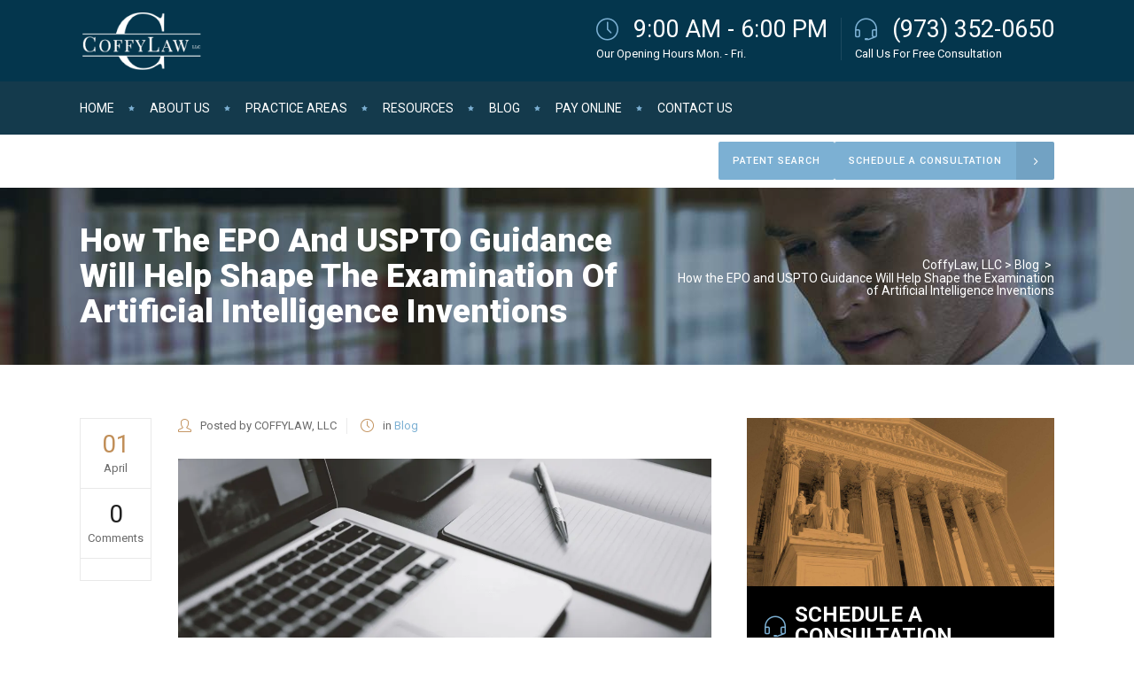

--- FILE ---
content_type: text/html; charset=UTF-8
request_url: https://www.coffylaw.com/how-epo-and-uspto-guidance-will-help-shape-examination-artificial-intelligence-inventions/
body_size: 37098
content:
<!DOCTYPE html>
<html lang="en-US">
<head>
        	
        <meta charset="UTF-8"/>
<script type="text/javascript">
/* <![CDATA[ */
var gform;gform||(document.addEventListener("gform_main_scripts_loaded",function(){gform.scriptsLoaded=!0}),document.addEventListener("gform/theme/scripts_loaded",function(){gform.themeScriptsLoaded=!0}),window.addEventListener("DOMContentLoaded",function(){gform.domLoaded=!0}),gform={domLoaded:!1,scriptsLoaded:!1,themeScriptsLoaded:!1,isFormEditor:()=>"function"==typeof InitializeEditor,callIfLoaded:function(o){return!(!gform.domLoaded||!gform.scriptsLoaded||!gform.themeScriptsLoaded&&!gform.isFormEditor()||(gform.isFormEditor()&&console.warn("The use of gform.initializeOnLoaded() is deprecated in the form editor context and will be removed in Gravity Forms 3.1."),o(),0))},initializeOnLoaded:function(o){gform.callIfLoaded(o)||(document.addEventListener("gform_main_scripts_loaded",()=>{gform.scriptsLoaded=!0,gform.callIfLoaded(o)}),document.addEventListener("gform/theme/scripts_loaded",()=>{gform.themeScriptsLoaded=!0,gform.callIfLoaded(o)}),window.addEventListener("DOMContentLoaded",()=>{gform.domLoaded=!0,gform.callIfLoaded(o)}))},hooks:{action:{},filter:{}},addAction:function(o,r,e,t){gform.addHook("action",o,r,e,t)},addFilter:function(o,r,e,t){gform.addHook("filter",o,r,e,t)},doAction:function(o){gform.doHook("action",o,arguments)},applyFilters:function(o){return gform.doHook("filter",o,arguments)},removeAction:function(o,r){gform.removeHook("action",o,r)},removeFilter:function(o,r,e){gform.removeHook("filter",o,r,e)},addHook:function(o,r,e,t,n){null==gform.hooks[o][r]&&(gform.hooks[o][r]=[]);var d=gform.hooks[o][r];null==n&&(n=r+"_"+d.length),gform.hooks[o][r].push({tag:n,callable:e,priority:t=null==t?10:t})},doHook:function(r,o,e){var t;if(e=Array.prototype.slice.call(e,1),null!=gform.hooks[r][o]&&((o=gform.hooks[r][o]).sort(function(o,r){return o.priority-r.priority}),o.forEach(function(o){"function"!=typeof(t=o.callable)&&(t=window[t]),"action"==r?t.apply(null,e):e[0]=t.apply(null,e)})),"filter"==r)return e[0]},removeHook:function(o,r,t,n){var e;null!=gform.hooks[o][r]&&(e=(e=gform.hooks[o][r]).filter(function(o,r,e){return!!(null!=n&&n!=o.tag||null!=t&&t!=o.priority)}),gform.hooks[o][r]=e)}});
/* ]]> */
</script>


        <link rel="profile" href="https://gmpg.org/xfn/11"/>
        <link rel="pingback" href="https://www.coffylaw.com/xmlrpc.php"/>
                <meta name="viewport" content="width=device-width,initial-scale=1,user-scalable=no">
        
<!-- Google Tag Manager -->
<script>(function(w,d,s,l,i){w[l]=w[l]||[];w[l].push({'gtm.start':
new Date().getTime(),event:'gtm.js'});var f=d.getElementsByTagName(s)[0],
j=d.createElement(s),dl=l!='dataLayer'?'&l='+l:'';j.async=true;j.src=
'https://www.googletagmanager.com/gtm.js?id='+i+dl;f.parentNode.insertBefore(j,f);
})(window,document,'script','dataLayer','GTM-WPCHW26');</script>
<!-- End Google Tag Manager -->

	<script type="application/javascript">var mkdCoreAjaxUrl = "https://www.coffylaw.com/wp-admin/admin-ajax.php"</script><meta name='robots' content='index, follow, max-image-preview:large, max-snippet:-1, max-video-preview:-1' />
	<style>img:is([sizes="auto" i], [sizes^="auto," i]) { contain-intrinsic-size: 3000px 1500px }</style>
	
	<!-- This site is optimized with the Yoast SEO plugin v26.8 - https://yoast.com/product/yoast-seo-wordpress/ -->
	<title>How the EPO and USPTO Guidance Will Help Shape the Examination of Artificial Intelligence Inventions | COFFYLAW, LLC</title>
	<meta name="description" content="How the EPO and USPTO Guidance Will Help Shape the Examination of Artificial Intelligence Inventions" />
	<link rel="canonical" href="https://www.coffylaw.com/how-epo-and-uspto-guidance-will-help-shape-examination-artificial-intelligence-inventions/" />
	<meta property="og:locale" content="en_US" />
	<meta property="og:type" content="article" />
	<meta property="og:title" content="How the EPO and USPTO Guidance Will Help Shape the Examination of Artificial Intelligence Inventions | COFFYLAW, LLC" />
	<meta property="og:description" content="How the EPO and USPTO Guidance Will Help Shape the Examination of Artificial Intelligence Inventions" />
	<meta property="og:url" content="https://www.coffylaw.com/how-epo-and-uspto-guidance-will-help-shape-examination-artificial-intelligence-inventions/" />
	<meta property="og:site_name" content="CoffyLaw, LLC" />
	<meta property="article:published_time" content="2019-04-01T15:26:00+00:00" />
	<meta property="article:modified_time" content="2025-02-11T21:28:44+00:00" />
	<meta property="og:image" content="https://www.coffylaw.com/wp-content/uploads/2023/08/3331-blog_post_default_featured_image-00094876-1.webp" />
	<meta property="og:image:width" content="1140" />
	<meta property="og:image:height" content="400" />
	<meta property="og:image:type" content="image/webp" />
	<meta name="author" content="COFFYLAW, LLC" />
	<meta name="twitter:card" content="summary_large_image" />
	<meta name="twitter:label1" content="Written by" />
	<meta name="twitter:data1" content="COFFYLAW, LLC" />
	<meta name="twitter:label2" content="Est. reading time" />
	<meta name="twitter:data2" content="7 minutes" />
	<script type="application/ld+json" class="yoast-schema-graph">{"@context":"https://schema.org","@graph":[{"@type":"Article","@id":"https://www.coffylaw.com/how-epo-and-uspto-guidance-will-help-shape-examination-artificial-intelligence-inventions/#article","isPartOf":{"@id":"https://www.coffylaw.com/how-epo-and-uspto-guidance-will-help-shape-examination-artificial-intelligence-inventions/"},"author":{"name":"COFFYLAW, LLC","@id":"https://www.coffylaw.com/#/schema/person/9ae91f95a49ad1a3acbc48e611107ad7"},"headline":"How the EPO and USPTO Guidance Will Help Shape the Examination of Artificial Intelligence Inventions","datePublished":"2019-04-01T15:26:00+00:00","dateModified":"2025-02-11T21:28:44+00:00","mainEntityOfPage":{"@id":"https://www.coffylaw.com/how-epo-and-uspto-guidance-will-help-shape-examination-artificial-intelligence-inventions/"},"wordCount":1706,"image":{"@id":"https://www.coffylaw.com/how-epo-and-uspto-guidance-will-help-shape-examination-artificial-intelligence-inventions/#primaryimage"},"thumbnailUrl":"https://www.coffylaw.com/wp-content/uploads/2023/08/3331-blog_post_default_featured_image-00094876-1.webp","articleSection":["Blog"],"inLanguage":"en-US"},{"@type":"WebPage","@id":"https://www.coffylaw.com/how-epo-and-uspto-guidance-will-help-shape-examination-artificial-intelligence-inventions/","url":"https://www.coffylaw.com/how-epo-and-uspto-guidance-will-help-shape-examination-artificial-intelligence-inventions/","name":"How the EPO and USPTO Guidance Will Help Shape the Examination of Artificial Intelligence Inventions | COFFYLAW, LLC","isPartOf":{"@id":"https://www.coffylaw.com/#website"},"primaryImageOfPage":{"@id":"https://www.coffylaw.com/how-epo-and-uspto-guidance-will-help-shape-examination-artificial-intelligence-inventions/#primaryimage"},"image":{"@id":"https://www.coffylaw.com/how-epo-and-uspto-guidance-will-help-shape-examination-artificial-intelligence-inventions/#primaryimage"},"thumbnailUrl":"https://www.coffylaw.com/wp-content/uploads/2023/08/3331-blog_post_default_featured_image-00094876-1.webp","datePublished":"2019-04-01T15:26:00+00:00","dateModified":"2025-02-11T21:28:44+00:00","author":{"@id":"https://www.coffylaw.com/#/schema/person/9ae91f95a49ad1a3acbc48e611107ad7"},"description":"How the EPO and USPTO Guidance Will Help Shape the Examination of Artificial Intelligence Inventions","breadcrumb":{"@id":"https://www.coffylaw.com/how-epo-and-uspto-guidance-will-help-shape-examination-artificial-intelligence-inventions/#breadcrumb"},"inLanguage":"en-US","potentialAction":[{"@type":"ReadAction","target":["https://www.coffylaw.com/how-epo-and-uspto-guidance-will-help-shape-examination-artificial-intelligence-inventions/"]}]},{"@type":"ImageObject","inLanguage":"en-US","@id":"https://www.coffylaw.com/how-epo-and-uspto-guidance-will-help-shape-examination-artificial-intelligence-inventions/#primaryimage","url":"https://www.coffylaw.com/wp-content/uploads/2023/08/3331-blog_post_default_featured_image-00094876-1.webp","contentUrl":"https://www.coffylaw.com/wp-content/uploads/2023/08/3331-blog_post_default_featured_image-00094876-1.webp","width":1140,"height":400},{"@type":"BreadcrumbList","@id":"https://www.coffylaw.com/how-epo-and-uspto-guidance-will-help-shape-examination-artificial-intelligence-inventions/#breadcrumb","itemListElement":[{"@type":"ListItem","position":1,"name":"Home","item":"https://www.coffylaw.com/"},{"@type":"ListItem","position":2,"name":"Blog","item":"https://www.coffylaw.com/resources/blog/"},{"@type":"ListItem","position":3,"name":"How the EPO and USPTO Guidance Will Help Shape the Examination of Artificial Intelligence Inventions"}]},{"@type":"WebSite","@id":"https://www.coffylaw.com/#website","url":"https://www.coffylaw.com/","name":"CoffyLaw, LLC","description":"New Jersey Intellectual Property, Immigration &amp; Business Law Attorneys","potentialAction":[{"@type":"SearchAction","target":{"@type":"EntryPoint","urlTemplate":"https://www.coffylaw.com/?s={search_term_string}"},"query-input":{"@type":"PropertyValueSpecification","valueRequired":true,"valueName":"search_term_string"}}],"inLanguage":"en-US"},{"@type":"Person","@id":"https://www.coffylaw.com/#/schema/person/9ae91f95a49ad1a3acbc48e611107ad7","name":"COFFYLAW, LLC"}]}</script>
	<!-- / Yoast SEO plugin. -->


<link rel='dns-prefetch' href='//fonts.googleapis.com' />
<link rel="alternate" type="application/rss+xml" title="CoffyLaw, LLC &raquo; Feed" href="https://www.coffylaw.com/feed/" />
<link rel="alternate" type="application/rss+xml" title="CoffyLaw, LLC &raquo; Comments Feed" href="https://www.coffylaw.com/comments/feed/" />
<script type="text/javascript">
/* <![CDATA[ */
window._wpemojiSettings = {"baseUrl":"https:\/\/s.w.org\/images\/core\/emoji\/16.0.1\/72x72\/","ext":".png","svgUrl":"https:\/\/s.w.org\/images\/core\/emoji\/16.0.1\/svg\/","svgExt":".svg","source":{"concatemoji":"https:\/\/www.coffylaw.com\/wp-includes\/js\/wp-emoji-release.min.js?ver=6.8.3"}};
/*! This file is auto-generated */
!function(s,n){var o,i,e;function c(e){try{var t={supportTests:e,timestamp:(new Date).valueOf()};sessionStorage.setItem(o,JSON.stringify(t))}catch(e){}}function p(e,t,n){e.clearRect(0,0,e.canvas.width,e.canvas.height),e.fillText(t,0,0);var t=new Uint32Array(e.getImageData(0,0,e.canvas.width,e.canvas.height).data),a=(e.clearRect(0,0,e.canvas.width,e.canvas.height),e.fillText(n,0,0),new Uint32Array(e.getImageData(0,0,e.canvas.width,e.canvas.height).data));return t.every(function(e,t){return e===a[t]})}function u(e,t){e.clearRect(0,0,e.canvas.width,e.canvas.height),e.fillText(t,0,0);for(var n=e.getImageData(16,16,1,1),a=0;a<n.data.length;a++)if(0!==n.data[a])return!1;return!0}function f(e,t,n,a){switch(t){case"flag":return n(e,"\ud83c\udff3\ufe0f\u200d\u26a7\ufe0f","\ud83c\udff3\ufe0f\u200b\u26a7\ufe0f")?!1:!n(e,"\ud83c\udde8\ud83c\uddf6","\ud83c\udde8\u200b\ud83c\uddf6")&&!n(e,"\ud83c\udff4\udb40\udc67\udb40\udc62\udb40\udc65\udb40\udc6e\udb40\udc67\udb40\udc7f","\ud83c\udff4\u200b\udb40\udc67\u200b\udb40\udc62\u200b\udb40\udc65\u200b\udb40\udc6e\u200b\udb40\udc67\u200b\udb40\udc7f");case"emoji":return!a(e,"\ud83e\udedf")}return!1}function g(e,t,n,a){var r="undefined"!=typeof WorkerGlobalScope&&self instanceof WorkerGlobalScope?new OffscreenCanvas(300,150):s.createElement("canvas"),o=r.getContext("2d",{willReadFrequently:!0}),i=(o.textBaseline="top",o.font="600 32px Arial",{});return e.forEach(function(e){i[e]=t(o,e,n,a)}),i}function t(e){var t=s.createElement("script");t.src=e,t.defer=!0,s.head.appendChild(t)}"undefined"!=typeof Promise&&(o="wpEmojiSettingsSupports",i=["flag","emoji"],n.supports={everything:!0,everythingExceptFlag:!0},e=new Promise(function(e){s.addEventListener("DOMContentLoaded",e,{once:!0})}),new Promise(function(t){var n=function(){try{var e=JSON.parse(sessionStorage.getItem(o));if("object"==typeof e&&"number"==typeof e.timestamp&&(new Date).valueOf()<e.timestamp+604800&&"object"==typeof e.supportTests)return e.supportTests}catch(e){}return null}();if(!n){if("undefined"!=typeof Worker&&"undefined"!=typeof OffscreenCanvas&&"undefined"!=typeof URL&&URL.createObjectURL&&"undefined"!=typeof Blob)try{var e="postMessage("+g.toString()+"("+[JSON.stringify(i),f.toString(),p.toString(),u.toString()].join(",")+"));",a=new Blob([e],{type:"text/javascript"}),r=new Worker(URL.createObjectURL(a),{name:"wpTestEmojiSupports"});return void(r.onmessage=function(e){c(n=e.data),r.terminate(),t(n)})}catch(e){}c(n=g(i,f,p,u))}t(n)}).then(function(e){for(var t in e)n.supports[t]=e[t],n.supports.everything=n.supports.everything&&n.supports[t],"flag"!==t&&(n.supports.everythingExceptFlag=n.supports.everythingExceptFlag&&n.supports[t]);n.supports.everythingExceptFlag=n.supports.everythingExceptFlag&&!n.supports.flag,n.DOMReady=!1,n.readyCallback=function(){n.DOMReady=!0}}).then(function(){return e}).then(function(){var e;n.supports.everything||(n.readyCallback(),(e=n.source||{}).concatemoji?t(e.concatemoji):e.wpemoji&&e.twemoji&&(t(e.twemoji),t(e.wpemoji)))}))}((window,document),window._wpemojiSettings);
/* ]]> */
</script>
<style id='wp-emoji-styles-inline-css' type='text/css'>

	img.wp-smiley, img.emoji {
		display: inline !important;
		border: none !important;
		box-shadow: none !important;
		height: 1em !important;
		width: 1em !important;
		margin: 0 0.07em !important;
		vertical-align: -0.1em !important;
		background: none !important;
		padding: 0 !important;
	}
</style>
<style id='wpjoli-joli-table-of-contents-style-inline-css' type='text/css'>


</style>
<link rel='stylesheet' id='libero-mikado-default-style-css' href='https://www.coffylaw.com/wp-content/themes/libero/style.css?ver=6.8.3' type='text/css' media='all' />
<link rel='stylesheet' id='libero-mikado-child-style-css' href='https://www.coffylaw.com/wp-content/themes/libero-child/style.css?ver=6.8.3' type='text/css' media='all' />
<link rel='stylesheet' id='libero-mikado-modules-plugins-css' href='https://www.coffylaw.com/wp-content/themes/libero/assets/css/plugins.min.css?ver=6.8.3' type='text/css' media='all' />
<link rel='stylesheet' id='libero-mikado-modules-css' href='https://www.coffylaw.com/wp-content/themes/libero/assets/css/modules.min.css?ver=6.8.3' type='text/css' media='all' />
<link rel='stylesheet' id='libero-mikado-print-css' href='https://www.coffylaw.com/wp-content/themes/libero/assets/css/print.min.css?ver=6.8.3' type='text/css' media='all' />
<link rel='stylesheet' id='libero-mikado-font_awesome-css' href='https://www.coffylaw.com/wp-content/themes/libero/assets/css/font-awesome/css/font-awesome.min.css?ver=6.8.3' type='text/css' media='all' />
<link rel='stylesheet' id='libero-mikado-font_elegant-css' href='https://www.coffylaw.com/wp-content/themes/libero/assets/css/elegant-icons/style.min.css?ver=6.8.3' type='text/css' media='all' />
<link rel='stylesheet' id='libero-mikado-ion_icons-css' href='https://www.coffylaw.com/wp-content/themes/libero/assets/css/ion-icons/css/ionicons.min.css?ver=6.8.3' type='text/css' media='all' />
<link rel='stylesheet' id='libero-mikado-linea_icons-css' href='https://www.coffylaw.com/wp-content/themes/libero/assets/css/linea-icons/style.css?ver=6.8.3' type='text/css' media='all' />
<link rel='stylesheet' id='libero-mikado-simple_line_icons-css' href='https://www.coffylaw.com/wp-content/themes/libero/assets/css/simple-line-icons/simple-line-icons.css?ver=6.8.3' type='text/css' media='all' />
<link rel='stylesheet' id='libero-mikado-dripicons-css' href='https://www.coffylaw.com/wp-content/themes/libero/assets/css/dripicons/dripicons.css?ver=6.8.3' type='text/css' media='all' />
<link rel='stylesheet' id='libero-mikado-blog-css' href='https://www.coffylaw.com/wp-content/themes/libero/assets/css/blog.min.css?ver=6.8.3' type='text/css' media='all' />
<link rel='stylesheet' id='mediaelement-css' href='https://www.coffylaw.com/wp-includes/js/mediaelement/mediaelementplayer-legacy.min.css?ver=4.2.17' type='text/css' media='all' />
<link rel='stylesheet' id='wp-mediaelement-css' href='https://www.coffylaw.com/wp-includes/js/mediaelement/wp-mediaelement.min.css?ver=6.8.3' type='text/css' media='all' />
<link rel='stylesheet' id='libero-mikado-modules-responsive-css' href='https://www.coffylaw.com/wp-content/themes/libero/assets/css/modules-responsive.min.css?ver=6.8.3' type='text/css' media='all' />
<link rel='stylesheet' id='libero-mikado-blog-responsive-css' href='https://www.coffylaw.com/wp-content/themes/libero/assets/css/blog-responsive.min.css?ver=6.8.3' type='text/css' media='all' />
<link rel='stylesheet' id='libero-mikado-style-dynamic-responsive-css' href='https://www.coffylaw.com/wp-content/themes/libero/assets/css/style_dynamic_responsive.css?ver=1747239225' type='text/css' media='all' />
<link rel='stylesheet' id='libero-mikado-style-dynamic-css' href='https://www.coffylaw.com/wp-content/themes/libero/assets/css/style_dynamic.css?ver=1747239225' type='text/css' media='all' />
<link rel='stylesheet' id='js_composer_front-css' href='https://www.coffylaw.com/wp-content/plugins/js_composer/assets/css/js_composer.min.css?ver=8.4.1' type='text/css' media='all' />
<link rel='stylesheet' id='libero-mikado-google-fonts-css' href='https://fonts.googleapis.com/css?family=Roboto%3A100%2C100italic%2C200%2C200italic%2C300%2C300italic%2C400%2C400italic%2C500%2C500italic%2C600%2C600italic%2C700%2C700italic%2C800%2C800italic%2C900%2C900italic%7CDynalight%3A100%2C100italic%2C200%2C200italic%2C300%2C300italic%2C400%2C400italic%2C500%2C500italic%2C600%2C600italic%2C700%2C700italic%2C800%2C800italic%2C900%2C900italic&#038;subset=latin%2Clatin-ext&#038;ver=1.0.0' type='text/css' media='all' />
<link rel='stylesheet' id='select2-css' href='https://www.coffylaw.com/wp-content/themes/libero/framework/admin/assets/css/select2.min.css?ver=6.8.3' type='text/css' media='all' />
<link rel='stylesheet' id='mikado-core-dashboard-style-css' href='https://www.coffylaw.com/wp-content/plugins/mikado-core/core-dashboard/assets/css/core-dashboard.min.css?ver=6.8.3' type='text/css' media='all' />
<script type="text/javascript" src="https://www.coffylaw.com/wp-includes/js/jquery/jquery.min.js?ver=3.7.1" id="jquery-core-js"></script>
<script type="text/javascript" src="https://www.coffylaw.com/wp-includes/js/jquery/jquery-migrate.min.js?ver=3.4.1" id="jquery-migrate-js"></script>
<script></script><link rel="https://api.w.org/" href="https://www.coffylaw.com/wp-json/" /><link rel="alternate" title="JSON" type="application/json" href="https://www.coffylaw.com/wp-json/wp/v2/posts/3020" /><link rel="EditURI" type="application/rsd+xml" title="RSD" href="https://www.coffylaw.com/xmlrpc.php?rsd" />
<link rel='shortlink' href='https://www.coffylaw.com/?p=3020' />
<link rel="alternate" title="oEmbed (JSON)" type="application/json+oembed" href="https://www.coffylaw.com/wp-json/oembed/1.0/embed?url=https%3A%2F%2Fwww.coffylaw.com%2Fhow-epo-and-uspto-guidance-will-help-shape-examination-artificial-intelligence-inventions%2F" />
<link rel="alternate" title="oEmbed (XML)" type="text/xml+oembed" href="https://www.coffylaw.com/wp-json/oembed/1.0/embed?url=https%3A%2F%2Fwww.coffylaw.com%2Fhow-epo-and-uspto-guidance-will-help-shape-examination-artificial-intelligence-inventions%2F&#038;format=xml" />
<!-- HFCM by 99 Robots - Snippet # 2: Schema -->
<script type="application/ld+json">{"@context":"http://schema.org",
      "@type":"LegalService",
      "url":"https://www.coffylaw.com/",
      "name":"COFFYLAW, LLC",
      "address": {
              "@type": "PostalAddress",
              "streetAddress": "515 Valley St #1",
              "addressLocality": "Maplewood",
              "addressRegion": "NJ",
              "addressCountry": "US",
              "postalCode": "07040"
            },
      "priceRange": "Free Consultations",
      "description":"Get in touch with Coffy Law LLC in New Jersey and New York for legal assistance in intellectual property, business law, litigation, and more. Schedule a consultation today.",
      "knowsAbout": "New Jersey Intellectual Property, Immigration &amp; Business Law Attorneys",
      "paymentAccepted":"Cash, Credit, Debit",
       "logo":"https://www.coffylaw.com/wp-content/uploads/2023/07/logo-white.png",
   "Image":"https://www.coffylaw.com/wp-content/uploads/2023/07/logo-white.png",
      "hasMap":"https://maps.app.goo.gl/wjSKR545WhoBS2gP6",
      "telephone":"(973) 996-2947"
      }
    </script>
<script type="application/ld+json">
    {
      "@context" : "http://schema.org",
      "@type" : "WebSite",
      "name" : "COFFYLAW, LLC",
      "url" : "https://www.coffylaw.com/"
    }
  </script>
<script type="application/ld+json">
    {
      "@context": "https://schema.org",
      "@type": "Organization",
      "image": "https://www.coffylaw.com/wp-content/uploads/2023/07/logo-white.png",
      "url": "https://www.coffylaw.com/",
      "sameAs": ["https://www.linkedin.com/company/coffylaw-llc-intellectual-property-attorneys/", "https://www.instagram.com/coffylaw/", "https://www.facebook.com/coffylaw/"],
      "logo": "https://www.coffylaw.com/wp-content/uploads/2023/07/logo-white.png",
      "name": "COFFYLAW, LLC",
      "description": "Get in touch with Coffy Law LLC in New Jersey and New York for legal assistance in intellectual property, business law, litigation, and more. Schedule a consultation today.",
      "email": "info@coffylaw.com",
      "telephone": "(973) 996-2947",
      "address": {
        "@type": "PostalAddress",
        "streetAddress": "515 Valley St #1",
        "addressLocality": "Maplewood",
        "addressCountry": "US",
        "addressRegion": "NJ",
        "postalCode": "07040"
      }
    }
    </script> 
<script type="application/ld+json">{"@context":"http://schema.org",
      "@type":"LocalBusiness",
      "url":"https://www.coffylaw.com/",
      "name":"COFFYLAW, LLC",
      "address": {
              "@type": "PostalAddress",
              "streetAddress": "515 Valley St #1",
              "addressLocality": "Maplewood",
              "addressRegion": "NJ",
              "addressCountry": "US",
              "postalCode": "07040"
            },
      "priceRange": "Free Consultations",
      "description":"Get in touch with Coffy Law LLC in New Jersey and New York for legal assistance in intellectual property, business law, litigation, and more. Schedule a consultation today.",
      "knowsAbout": "New Jersey Intellectual Property, Immigration &amp; Business Law Attorneys",
      "paymentAccepted":"Cash, Credit, Debit",
       "logo":"https://www.coffylaw.com/wp-content/uploads/2023/07/logo-white.png",
   "Image":"https://www.coffylaw.com/wp-content/uploads/2023/07/logo-white.png",
      "hasMap":"https://maps.app.goo.gl/wjSKR545WhoBS2gP6",
      "telephone":"(973) 996-2947"

      }
    </script>  




<script type="application/ld+json">{
    "@context": "https://schema.org",
    "@type": "Product",
    "name": "COFFYLAW, LLC",
    "image": "https://www.coffylaw.com/wp-content/uploads/2023/07/logo-white.png",
    "description": "Get in touch with Coffy Law LLC in New Jersey and New York for legal assistance in intellectual property, business law, litigation, and more. Schedule a consultation today.",
    "aggregateRating": {
        "@type": "AggregateRating",
        "ratingValue": "4.2",
        "reviewCount": "22",
        "bestRating": "5",
        "worstRating": "1"
    }
} </script>































<!-- /end HFCM by 99 Robots -->
<!-- HFCM by 99 Robots - Snippet # 3: Header Scripts -->
<!-- Google tag (gtag.js) -->
<script async src="https://www.googletagmanager.com/gtag/js?id=G-R9ZT4S02FJ"></script>
<script>
  window.dataLayer = window.dataLayer || [];
  function gtag(){dataLayer.push(arguments);}
  gtag('js', new Date());

  gtag('config', 'G-R9ZT4S02FJ');
</script>
<!-- /end HFCM by 99 Robots -->
<!-- HFCM by 99 Robots - Snippet # 4: Hotjar -->
<!-- Hotjar Tracking Code for https://www.coffylaw.com/ -->
<script>
    (function(h,o,t,j,a,r){
        h.hj=h.hj||function(){(h.hj.q=h.hj.q||[]).push(arguments)};
        h._hjSettings={hjid:6393475,hjsv:6};
        a=o.getElementsByTagName('head')[0];
        r=o.createElement('script');r.async=1;
        r.src=t+h._hjSettings.hjid+j+h._hjSettings.hjsv;
        a.appendChild(r);
    })(window,document,'https://static.hotjar.com/c/hotjar-','.js?sv=');
</script>
<script>
document.addEventListener("DOMContentLoaded", function () {
  const blurbs = {
    "Immigration Law": {
      title: "IMMIGRATION  Lawyer Newark NJ",
      desc: "Immigrating to the United States can be a confusing and stressful process. Its laws seem to be constantly changing, and it may often seem like the system is designed to keep people out, rather than welcome them in. At CoffyLaw, LLC, we believe everyone deserves the opportunity to pursue the American Dream. That’s why our attorneys serve clients nationwide in a variety of immigration law matters."
    },
    "Business Litigation": {
      title: "BUSINESS LAW & LITIGATION ATTORNEYS Newark NJ",
      desc: "Issues involving business law can be complex. Our team has spent decades learning its ins and outs, giving us the skills to advise clients facing a variety of problems. At CoffyLaw, LLC, we provide comprehensive legal representation to clients in a wide range of factors, including: Entity selection, Formation, Contract negotiation"
    },
    "Patent Law": {
      title: "Patent Lawyer Newark NJ",
      desc: "Inventors can protect their creations with the proper state and federal patents. Our attorneys file your patent application with the USPTO and complete all the necessary due diligence to ensure that your invention meets the uniqueness requirements. We also oversee your patents to ensure that they don’t expire and that any use of your IP is obtained only with your consent."
    },
    "Trademark": {
      title: "Trademark Lawyer Newark NJ",
      desc: "Your logo, jingle, company tagline, and even your business’s social media handles are all trademarked intellectual property that sets your brand apart from competitors. Trademark infringement can devalue your brand and cause you to lose market share due to customer confusion. We file your trademarks, including the appropriate samples, and initiate litigation for any trademark infringement."
    },
    "Intellectual Property": {
      title: "Intellectual Property Lawyer Newark NJ",
      desc: "The U.S. government recognizes the need to protect intellectual property to foster a culture of creativity and innovation. We help secure the correct protections for your IP, including filing for the correct legal protections with the USPTO and overseeing its licensing and use."
    },
    "Copyright": {
      title: "Copyright Lawyer Newark NJ",
      desc: " A copyright comes into existence once an idea or creative work is in tangible form. You do not need to file an application for a copyright, although you can benefit from protections if you register your copyright with the U.S. Copyright Office. Our firm can complete and file your application, along with the proper sample, so you have a basis to take legal action if your copyright is infringed upon."
    },
    "Trade Secrets": {
      title: "Trade Secrets Lawyer Newark NJ",
      desc: " From secret recipes to client lists, company financials, or lines of code, our trade secrets attorney protects important, sensitive business information to ensure you retain your competitive edge. We file for the right IP protections and initiate legal action if your trade secrets are stolen, misused, or otherwise appropriated."
    },
    "E-Commerce": {
      title: "E-COMMERCE Lawyer Newark NJ",
      desc: "E-commerce (or electronic commerce) is simply the buying and selling of goods (or services) over the internet. Stated differently, E-commerce is the activity of using the Internet to buy or sell products or online services. To enable such transactions from mobile shopping to online payment encryption and beyond, Internet-based technologies are utilized. "
    }
  };

  document.querySelectorAll(".mkd-interactive-banner").forEach(banner => {
    const titleEl = banner.querySelector(".mkd-interactive-banner-title");
    if (!titleEl) return;

    const titleText = titleEl.innerText.trim();
    if (!blurbs[titleText]) return;

    const overlay = document.createElement("div");
    overlay.className = "practice-hover-overlay";

    const customTitle = document.createElement("div");
    customTitle.className = "practice-hover-title";
    customTitle.innerText = blurbs[titleText].title;

    const customDesc = document.createElement("div");
    customDesc.className = "practice-hover-desc";
    customDesc.innerText = blurbs[titleText].desc;

    overlay.appendChild(customTitle);
    overlay.appendChild(customDesc);

    banner.appendChild(overlay);
  });
});
</script>
<!-- /end HFCM by 99 Robots -->
<meta name="twitter:site" content="@coffylaw">
<meta name="twitter:image" content=" https://www.coffylaw.com/wp-content/uploads/2024/09/patient-law.jpg">
<!-- Google tag (gtag.js) -->
<script async src="https://www.googletagmanager.com/gtag/js?id=G-40L9Z8GS60"></script>
<script>
  window.dataLayer = window.dataLayer || [];
  function gtag(){dataLayer.push(arguments);}
  gtag('js', new Date());

  gtag('config', 'G-40L9Z8GS60');
</script>
<meta name="google-site-verification" content="OC1H-l0hAS8Vb83n2vj1NyxpDK0JJW1BVhXVoICVv9Y" /><meta name="ti-site-data" content="eyJyIjoiMTowITc6MCEzMDowIiwibyI6Imh0dHBzOlwvXC93d3cuY29mZnlsYXcuY29tXC93cC1hZG1pblwvYWRtaW4tYWpheC5waHA/[base64]" /><meta name="generator" content="Powered by WPBakery Page Builder - drag and drop page builder for WordPress."/>
<meta name="generator" content="Powered by Slider Revolution 6.5.25 - responsive, Mobile-Friendly Slider Plugin for WordPress with comfortable drag and drop interface." />
<link rel="icon" href="https://www.coffylaw.com/wp-content/uploads/2023/07/cropped-favicon-32x32.png" sizes="32x32" />
<link rel="icon" href="https://www.coffylaw.com/wp-content/uploads/2023/07/cropped-favicon-192x192.png" sizes="192x192" />
<link rel="apple-touch-icon" href="https://www.coffylaw.com/wp-content/uploads/2023/07/cropped-favicon-180x180.png" />
<meta name="msapplication-TileImage" content="https://www.coffylaw.com/wp-content/uploads/2023/07/cropped-favicon-270x270.png" />
<script>function setREVStartSize(e){
			//window.requestAnimationFrame(function() {
				window.RSIW = window.RSIW===undefined ? window.innerWidth : window.RSIW;
				window.RSIH = window.RSIH===undefined ? window.innerHeight : window.RSIH;
				try {
					var pw = document.getElementById(e.c).parentNode.offsetWidth,
						newh;
					pw = pw===0 || isNaN(pw) || (e.l=="fullwidth" || e.layout=="fullwidth") ? window.RSIW : pw;
					e.tabw = e.tabw===undefined ? 0 : parseInt(e.tabw);
					e.thumbw = e.thumbw===undefined ? 0 : parseInt(e.thumbw);
					e.tabh = e.tabh===undefined ? 0 : parseInt(e.tabh);
					e.thumbh = e.thumbh===undefined ? 0 : parseInt(e.thumbh);
					e.tabhide = e.tabhide===undefined ? 0 : parseInt(e.tabhide);
					e.thumbhide = e.thumbhide===undefined ? 0 : parseInt(e.thumbhide);
					e.mh = e.mh===undefined || e.mh=="" || e.mh==="auto" ? 0 : parseInt(e.mh,0);
					if(e.layout==="fullscreen" || e.l==="fullscreen")
						newh = Math.max(e.mh,window.RSIH);
					else{
						e.gw = Array.isArray(e.gw) ? e.gw : [e.gw];
						for (var i in e.rl) if (e.gw[i]===undefined || e.gw[i]===0) e.gw[i] = e.gw[i-1];
						e.gh = e.el===undefined || e.el==="" || (Array.isArray(e.el) && e.el.length==0)? e.gh : e.el;
						e.gh = Array.isArray(e.gh) ? e.gh : [e.gh];
						for (var i in e.rl) if (e.gh[i]===undefined || e.gh[i]===0) e.gh[i] = e.gh[i-1];
											
						var nl = new Array(e.rl.length),
							ix = 0,
							sl;
						e.tabw = e.tabhide>=pw ? 0 : e.tabw;
						e.thumbw = e.thumbhide>=pw ? 0 : e.thumbw;
						e.tabh = e.tabhide>=pw ? 0 : e.tabh;
						e.thumbh = e.thumbhide>=pw ? 0 : e.thumbh;
						for (var i in e.rl) nl[i] = e.rl[i]<window.RSIW ? 0 : e.rl[i];
						sl = nl[0];
						for (var i in nl) if (sl>nl[i] && nl[i]>0) { sl = nl[i]; ix=i;}
						var m = pw>(e.gw[ix]+e.tabw+e.thumbw) ? 1 : (pw-(e.tabw+e.thumbw)) / (e.gw[ix]);
						newh =  (e.gh[ix] * m) + (e.tabh + e.thumbh);
					}
					var el = document.getElementById(e.c);
					if (el!==null && el) el.style.height = newh+"px";
					el = document.getElementById(e.c+"_wrapper");
					if (el!==null && el) {
						el.style.height = newh+"px";
						el.style.display = "block";
					}
				} catch(e){
					console.log("Failure at Presize of Slider:" + e)
				}
			//});
		  };</script>
		<style type="text/css" id="wp-custom-css">
			/* Homepage */

.h2-lg h2 {
	font-size: 37px;
}

.amazon-btn a img {
	max-height: 80px;
	width: auto;
}

.amazon-btn > figure.vc_figure {
	display: inline-block !important;
}

@media (max-width: 767px) {
	.amazon-btn {
		text-align: center !important;
	}
}

/* End of Homepage */

/* Business Advisory Services Landing Page */

body.page-id-3767 .mkd-content > .mkd-content-inner > div,
body.page-id-3767 .lp-footer{
	display: none !important;
}

body.page-id-3767 .mkd-content > .mkd-content-inner > div.mkd-full-width {
	display: block !important;
}

.lp-hero {
	min-height: 75vh;
	display: flex;
	justify-content: center;
	align-items: center;
}

.lp-hero > .mkd-section-inner > .mkd-section-inner-margin {
	display: flex;
}

.lp-hero .col-left {
	display: flex !important;
	flex-direction: column !important;
	justify-content: center !important;
	align-content: left !important;
	text-align: left;
}

.lp-hero .text-white h1,
.lp-hero .text-white p,
.lp-book-cta p{
	color: #FFF !important;
}

.lp-hero .text-white h1 {
	font-size: 64px;
}

.lp-hero .text-white p, 
.lp-book-cta p {
	font-size: 36px;
	font-family: 'Roboto', sans-serif;
	font-weight: 500;
	line-height: 1.2em;
}

.lp-hero .col-left p {
	font-size: 24px;
}

.lp-hero .col-right .vc_column-inner.vc_custom_1762314343333 {
	padding: 40px 80px;
}

.lp-hero .col-right .text-white p,
.lp-book-cta p {
	margin-bottom: 20px !important;
}

.lp-hero .col-right .gform_button,
.lp-book-cta .col-right .gform_button{
	min-width: 100% !important;
	padding: 10px;
	font-size: 18px;
	background-color: #7cb0d3!important;
	color: #FFF;
	border: none;
}

.lp-intro.vc_custom_1762313594741 {
	padding-bottom: 0 !important;
}

.lp-pain-points h4 {
	font-size: 16px;
}

#lp-static-slider::after {
	content: '';
	position: absolute;
	width: 100%;
	height: 100%;
	top: 0;
	left: 0;
	background-image: linear-gradient(90deg, rgba(34, 40, 56, .95) 50%, transparent 50%);
}

#lp-static-slider .col-left {
	padding: 120px 0;
}

#lp-static-slider .col-left::after {
	content: '';
	height: 100%;
	position: absolute;
	top: 0;
	right: -143px;
	width: 144px;
	background: url(https://www.coffylaw.com/wp-content/themes/libero/assets/css/img/fullwidth-slider-extend.png) left center no-repeat;
}

#lp-static-slider .mkd-call-to-action .mkd-call-to-action-row-66-33 {
	display: flex;
	justify-content: start;
	padding: 0 !important;
}

#lp-static-slider .mkd-text-wrapper {
	display: none;
}

@media (max-width: 1025px) {
	#lp-static-slider .col-left {
		max-width: 50%;
		padding: 80px 0;
	}
}

@media (max-width: 850px) {
	#lp-static-slider .clearfix.mkd-section-inner {
		padding: 0 40px;
	}
}

@media (max-width: 767px) {
	#lp-static-slider .col-left {
		max-width: 100%;
		padding: 40px 0;
	}
	#lp-static-slider::after {
		background-image: linear-gradient(90deg, rgba(34, 40, 56, .6) 50%, rgba(34, 40, 56, .6) 50%);
	}
	#lp-static-slider .col-left::after {
		display: none;
	}
	#lp-static-slider .col-left .vc_column-inner {
		padding: 0;
	}
}

.lp-footer .vc_column-inner {
	padding: 0 !important;
}

.lp-cta .mkd-call-to-action-row-66-33 {
	margin-left: 100px;
}

.lp-book-cta .col-right .vc_column-inner > .wpb_wrapper {
	background-color: #04364D !important;
	padding: 40px 80px;
}

.lp-book-cta .col-right .vc_column-inner > .wpb_wrapper p {
	text-align: center !important;
}

@media (max-width: 1500px) {
}

@media (max-width: 1367px) {
	.lp-hero {
		min-height: 100vh;
	}
	.lp-hero .text-white h1 {
		font-size: 48px;
	}
	.lp-hero .text-white p,
	.lp-book-cta p {
		font-size: 24px;
	}
	.lp-cta .mkd-call-to-action-row-66-33 {
		margin-left: 30px;
	}
}

@media (1200px < width < 1400px) {
	.lp-pain-points .mkd-service-titles-holder {
		min-height: 44px;
	}
}

@media (max-width: 1200px) {
	.lp-hero {
		min-height: 60vh;
	}
	.lp-cta .mkd-call-to-action-row-66-33 {
		margin-left: 0;
	}
}

@media (max-width: 850px) {
	
	body.page-id-3767 .clearfix.mkd-section-inner {
		width: auto;
		padding: 40px;
	}
	
	.lp-hero .col-right .vc_column-inner.vc_custom_1762314343333 {
		padding: 20px;
	}
}

@media (max-width: 767px) {
	.lp-hero .col-left {
		margin-bottom: 20px;
	}
	.lp-intro.vc_custom_1762313594741 {
		padding: 0 !important;
	}
	body.page-id-3767 .clearfix.mkd-section-inner {
		padding: 40px 20px;
	}
	.lp-pain-points.vc_custom_1762327607048,
	.lp-reviews-title.vc_custom_1762327776927 {
		padding: 0 !important
	}
	.lp-intro .clearfix.mkd-section-inner,
	.lp-pain-points .clearfix.mkd-section-inner,
	.lp-reviews-title .clearfix.mkd-section-inner{
		padding-bottom: 0 !important;
	}
	.lp-intro h2 {
		font-size: 18px;
	}
	.lp-reviews .vc_empty_space {
		display: none;
	}
	.lp-hero .mkd-section-inner-margin.clearfix{
		flex-direction: column !important;
		min-height: auto !important;
	}
	.lp-hero .col-left,
	.lp-hero .col-right {
		min-width: 100%;
	}
	.lp-hero .text-white h1,
	.lp-hero .text-white p {
		text-align: center;
	}
	.lp-hero .text-white h1 {
		font-size: 36px;
		margin: 20px 0;
	}
	
	.lp-slider-cta .mkd-fullwidth-slider-item-elements-holder {
		padding-top: 40px !important;
		padding-bottom: 40px !important;
	}
	.lp-slider-cta h3 {
		font-size: 18px;
	}
	.lp-slider-cta span.mkd-btn-text {
		max-width: 280px;
		text-wrap: wrap;
	}
	.lp-book-cta .col-right .vc_column-inner > .wpb_wrapper {
		padding: 20px !important;
	}
}

/* End of Business Advisory Services Landing Page */

.bio-socials{display:flex;justify-content:center}.bio-socials img{max-width:40px;border-radius:10px;margin-right:10px}body,html{overflow-x:hidden!important;width:100%!important}#home-book-banner{background-size:cover}#home-book-banner .mkd-section-inner-margin{display:flex;flex-direction:row}#home-book-banner .book-banner-col{clear:both}#home-book-banner .book-banner-col .vc_column-inner,#home-book-banner .book-banner-col .wpb_wrapper{min-height:100%;display:flex;flex-direction:column;justify-content:center}#home-book-banner .book-download-btn{max-width:260px}#home-book-banner .col-right{padding-left:50px}#home-book-banner .col-right .vc_column-inner::after{content:'';height:100%;position:absolute;left:-143px;width:144px;background:url("https://www.coffylaw.com/wp-content/uploads/2025/02/fullwidth-slider-extend-right.png") left center no-repeat!important}#home-book-banner::after{content:'';position:absolute;width:100%;height:100%;top:0;left:0;background-image:linear-gradient(90deg,transparent 50%,rgba(34,40,56,.95) 50%)}#home-book-banner .col-right h2{font-size:37px}@media (max-width:1024px){#home-book-banner .col-right .vc_column-inner::after{left:-130px}}@media (max-width:550px){#home-book-banner .mkd-section-inner-margin{flex-direction:column}#home-book-banner .col-right{padding:0 0 85px}#home-book-banner .col-right .vc_column-inner::after,#home-book-banner::after{display:none}#home-book-banner .col-right h2,#home-book-banner .col-right h3{text-align:center}#home-book-banner .reduced-spacing{height:20px!important}}.mkd-header-standard .mkd-page-header .mkd-logo-wrapper a{height:65px!important}.mkd-main-menu>ul>li.mkd-active-item>a>span.bottom-border span.bottom-border-inner,body .mkd-search-cover .mkd-search-submit{background-color:#7cb0d3}#mkd-back-to-top>span,.mkd-drop-down .second .inner ul li.sub ul li:hover>a,.mkd-drop-down .second .inner>ul>li:hover>a,.mkd-main-menu>ul>li>a:after,.mkd-side-menu .widget_nav_menu li a:hover,footer .mkd-footer-bottom-holder .widget a,footer .mkd-footer-bottom-holder .widget.widget_nav_menu li a:after,footer .mkd-footer-bottom-holder .widget.widget_nav_menu li a:hover{color:#7cb0d3}.mkd-mobile-header .mkd-mobile-header-inner{background-color:#04364d}.mkd-title-holder .mkd-container:before{background:rgba(4,54,77,.3);position:absolute;width:100%;height:100%}.hide-section{visibility:hidden;display:none}h2{margin-bottom:15px;text-transform:inherit}h3{margin-bottom:10px}p{margin-bottom:15px}.topbottompadding{padding:60px 0}a.largebtn{font-size:18px;font-weight:600!important}.mkd-btn.mkd-btn-solid{font-weight:500!important}.wpb_text_column .wpb_wrapper ul{list-style-type:none}.wpb_text_column .wpb_wrapper ul li{margin-bottom:15px;line-height:24px}.wpb_text_column .wpb_wrapper ul li:before{content:"\f054";font-family:FontAwesome;color:#7cb0d3;margin-right:6px}.sidebarabout1 p,ul#menu-practice-areas-menu{border:1px solid #7cb0d3}.sidebarabout1 p a{display:block;padding:10px;border-bottom:1px solid #7cb0d3}.sidebarabout1 p a:last-child{border-bottom:none}.sidebarabout1 h4{margin-top:30px;margin-bottom:20px}.teamdesp{margin-top:15px;text-align:center;margin-bottom:20px!important}.teamimg img{border-radius:50%;max-width:180px}ul.icon-lists{display:grid;grid-template-columns:repeat(auto-fit,minmax(200px,1fr));gap:10px}@media (min-width:1024px){.twocol{display:grid;grid-template-columns:1fr 1fr}.threecol{display:grid;grid-template-columns:1fr 1fr 1fr}}.widget .menu-practice-areas-menu-container li{border:none!important;padding:0!important}.menu-practice-areas-menu-container a{color:#7cb0d3!important;border-bottom:1px solid #7cb0d3;display:block;line-height:normal;padding:17px 10px!important}.widget.widget_nav_menu{margin:0}.single-post .mkd-post-text-inner .mkd-post-title,.widget .menu-practice-areas-menu-container li::before{display:none}.mkd-sidebar .widget.mkd-holder-widget .mkd-holder-titles,.wpb_widgetised_column .widget.mkd-holder-widget .mkd-holder-titles{background-color:#04364d;border-bottom:3px solid #5ba3d3}.mkd-icon-shortcode.circle .mkd-background,.mkd-icon-shortcode.square .mkd-background{background-color:#5ba3d3}.menu-practice-areas-menu-container a:hover,.menu-practice-areas-menu-container li.current-menu-item a{background:#143a4c;color:#fff!important}.mkd-call-to-action.with-icon .mkd-text-wrapper .mkd-call-to-action-icon .mkd-call-to-action-icon-inner i,.mkd-call-to-action.with-icon .mkd-text-wrapper .mkd-call-to-action-icon .mkd-call-to-action-icon-inner span{color:#143a4c}.mkd-imagewt{background:rgba(124,176,211,.2)}.mkd-imagewt-image-holder{width:auto!important}.mkd-imagewt .mkd-imagewt-content-holder{padding:40px}.mkd-imagewt .mkd-imagewt-title{line-height:26px;border-bottom:2px solid #5ba3d3;margin-bottom:30px;padding-bottom:20px}.mkd-content li{line-height:30px;font-size:15px;color:#222}footer .mkd-footer-top-holder{border-top:3px solid #04364d}.address{margin-bottom:15px;border-bottom:1px solid #666;padding-bottom:15px}.custom-post-box,.faq-item{border-bottom:2px solid #c28f59}p.ltitle{font-size:15px;font-weight:600;margin-bottom:5px}a.alink{color:#7cb0d3;display:block;margin-top:5px}footer .widget .gfield input,footer .widget .gfield textarea,footer .widget input[type=text]{background:0 0;border:1px solid #666;color:#fff}input#gform_submit_button_1{background:#7cb0d3;color:#fff;border:none;padding:12px;width:100%}footer .widget .gfield input::-webkit-input-placeholder{color:#666!important}footer .widget .gfield.gfield--width-third{grid-column:span 12!important}p.ftitle{color:#fff!important;font-size:14px;font-weight:600;margin-bottom:15px}.infotext{background:#141414;padding:20px 40px;border-top:1px solid #333}.infotext p{color:#fff;font-size:16px}.mkd-vertical-align-containers.mkd-25-75 .mkd-position-left{width:15%}.mkd-vertical-align-containers.mkd-25-75 .mkd-position-right{width:85%}.mkd-main-menu>ul>li>a{letter-spacing:0}.mkd-position-right-inner p{margin-bottom:0;display:flex;gap:10px}#case-results-title h4{font-size:21px;font-weight:700;line-height:1.2}@media (min-width:1400px){.ti-widget-container{position:relative;transform:translateX(7%);display:flex!important;justify-content:center!important;width:max-content!important;max-width:none!important;margin:0 auto!important}.ti-reviews-container-wrapper{width:100%!important;max-width:none!important;margin:0 auto!important}}.mkd-interactive-banner-image{height:100%;transition:height .3s;overflow:hidden}.mkd-interactive-banner-image img{height:100%;width:100%;object-fit:cover;transition:.3s}.mkd-interactive-banner-inner{transition:height .3s}.mkd-interactive-banner:hover .mkd-interactive-banner-inner{height:320px!important}.mkd-interactive-banner{position:relative;overflow:visible}.practice-hover-overlay{position:absolute;top:0;left:0;right:0;height:100%;background-color:rgba(0,0,0,.7);display:flex;flex-direction:column;justify-content:center;align-items:center;opacity:0;transition:opacity .3s;pointer-events:none;z-index:2;padding:15px;padding-bottom:20px!important}.mkd-interactive-banner:hover .practice-hover-overlay{opacity:1}.practice-hover-title{color:#fff;font-size:18px;font-weight:600;margin-bottom:10px;text-align:center}.practice-hover-desc{color:#fff;font-size:14px;line-height:1.4;text-align:center;max-width:90%}.mkd-interactive-banner-read-more{position:relative;z-index:5}.custom-faq-wrapper{max-width:1200px;margin:0 auto;font-family:inherit}.faq-item{margin-bottom:20px}.faq-question{background-color:#343c4e;color:#fff;padding:18px 20px;font-size:18px;font-weight:500;cursor:pointer;position:relative;display:flex;justify-content:space-between;align-items:center}.faq-toggle-icon{display:inline-flex;justify-content:center;align-items:center;background-color:transparent;border:2px solid #c28f59;color:#c28f59;width:30px;height:30px;border-radius:50%;font-weight:700;font-size:22px;transition:transform .3s}.faq-item.active .faq-toggle-icon{transform:rotate(90deg)}.faq-toggle-icon::before{content:"›";display:inline-block}.faq-answer{background-color:#343c4e;color:#fff;display:none;padding:15px 20px;font-size:16px;line-height:1.6}@media (max-width:768px){#home-book-banner .col-right .vc_column-inner::after{left:-118px}#home-book-banner .col-right h2{font-size:22px}.faq-toggle-icon{width:10px;height:13px;font-size:16px}.mkd-container>div[style*="display:flex"]{flex-direction:column!important;gap:30px!important;padding-left:20px!important;padding-right:20px!important}.mkd-container>div[style*="display:flex"]>div{max-width:100%!important}.mkd-container iframe{width:100%!important;height:auto!important}.mkd-container .mkd-icon-simple-line-icon.icon-map,.mkd-container .mkd-icon-simple-line-icon.icon-phone{display:inline-block;margin-bottom:5px}.mkd-container div[style*="display:flex; justify-content:space-between"]{flex-direction:flex!important;align-items:flex-start!important;gap:5px;text-align:left!important;padding:5px}.mkd-container div[style*="text-align:right"]{text-align:left!important;white-space:normal!important}}@media (max-width:480px){.faq-toggle-icon{width:24px;height:14px;font-size:16px}}.custom-latest-posts-row{display:flex;justify-content:space-between;gap:30px;margin-top:30px;flex-wrap:nowrap;flex-direction:row}.custom-post-box{flex:1;max-width:33.33%;background-color:#343c4e;padding:25px 20px;text-align:center;min-height:120px;box-sizing:border-box}.custom-post-box .post-title{font-size:18px;color:#fff;margin-bottom:12px;font-weight:600;line-height:1.4}.custom-post-box .post-title a{color:#fff;text-decoration:none;transition:color .3s}.custom-post-box .post-title a:hover{color:#c28f59}.custom-post-box .post-excerpt{color:#fff;font-size:14px;margin-bottom:10px;line-height:1.6}.read-more-link{display:inline-block;font-size:14px;color:#c28f59;text-decoration:none;margin-top:5px}.read-more-link:hover{text-decoration:underline}#gform_wrapper_1 .gform_fields{display:block!important}#gform_wrapper_1 .gfield{width:100%!important;margin-bottom:15px}#gform_wrapper_1 input,#gform_wrapper_1 textarea{width:100%!important;background-color:#fff!important;color:#000!important}#gform_wrapper_1 .gform_footer input[type=submit]{background-color:#7cb0d3!important;color:#fff!important;border:none!important;padding:12px 20px;width:100%;font-weight:700;font-size:16px;text-transform:uppercase}#gform_wrapper_6 .gform_footer{display:flex;flex-direction:column;align-items:center;justify-content:center}#gform_wrapper_6 .gform_footer input[type=submit]{background-color:#7bb0d3!important;color:#fff!important;text-transform:uppercase;border:none;padding:12px 20px;font-weight:700;font-size:16px;width:304px;margin-top:-80px;text-align:center}#gform_wrapper_6 .ginput_recaptcha{margin:0 auto!important}.mkd-icon-simple-line-icon.icon-map,.mkd-icon-simple-line-icon.icon-phone{color:#7cb0d3!important}#none-slide .mkd-fullwidth-slider-holder,#none-slide .mkd-fullwidth-slider-item,#none-slide .mkd-fullwidth-slider-slides,#none-slide .owl-item{animation:none!important;transition:none!important;opacity:1!important}#none-slide .owl-buttons,#none-slide .owl-controls,#none-slide .owl-pagination,.page-id-2962 .global-team-section{display:none!important}@media only screen and (max-width:480px){.mkd-container-inner,.mkd-grid,.mkd-grid-section .mkd-section-inner{width:350px}}@media (max-width:767px){.custom-latest-posts-row{flex-direction:column!important;gap:20px!important}.custom-post-box{max-width:100%!important;width:100%!important}div[style*="display:flex"][style*="justify-content:space-between"]{font-size:13px!important}.mkd-icon-simple-line-icon.icon-earphones-alt{font-size:30px!important;display:none!important}.mkd-icon-simple-line-icon.icon-earphones-alt+p{font-size:30px!important;line-height:1.3!important}.mkd-container{padding-left:0;padding-right:10px}#gform_wrapper_6 .gform_footer{text-align:left!important}#gform_wrapper_6 .gform_footer input[type=submit]{margin-top:0!important;padding:12px 20px!important;margin-left:0!important;margin-right:auto!important;display:inline-block!important}.mkd-call-to-action-row-66-33{flex-direction:column!important;padding:30px 20px!important}.mkd-call-to-action-column1,.mkd-call-to-action-column2{width:100%!important;display:block!important;text-align:center!important;margin-bottom:20px}.ctabox{display:flex;flex-direction:column;align-items:center;display:flex!important;flex-direction:row!important;justify-content:center!important;align-items:center!important;gap:15px!important;flex-wrap:wrap}.ctaimgbox img{max-width:100%;height:auto}.mkd-button-wrapper .mkd-btn{width:100%;max-width:300px;margin:0 auto}.ctabox .ctaimgbox{width:auto!important;max-width:40%!important}.ctabox .ctatitle{width:100%;text-align:center;margin-top:10px}#home-book-banner .book-download-btn{max-width:260px;margin:0 auto!important;display:block!important;text-align:center}div[style*="display:inline-flex"]>p{padding-left:0!important;text-align:center!important;margin:0 auto!important;width:100%;display:block}div[style*="display:inline-flex"]{justify-content:center!important}#h2 h2{font-size:22px!important;line-height:1.4em!important;padding:10px}}@media only screen and (max-width:767px){.mkd-image-gallery-grid.mkd-gallery-columns-4{display:none!important}#slider-5-slide-8-layer-1{font-size:6.5vw!important}#slider-5-slide-8-layer-2{font-size:3vw!important}.vc_custom_1695938171297{padding-top:45px!important;padding-bottom:0!important}.vc_custom_1695938179545{padding-top:0!important;padding-bottom:40px!important}.mkd-interactive-banner{margin-bottom:60px}}

@media (max-width: 767px) {
	#home-book-banner a img {
		min-width: 100%;
	}
}


@media (min-width: 1200px) {
    .mkd-side-menu-button-opener {
        display: none !important;
    }
}


@media (min-width: 1200px) {
    #text-18 .mkd-vertical-separator,
    #text-19 .mkd-vertical-separator {
        display: none !important;
    }
}

		</style>
		<noscript><style> .wpb_animate_when_almost_visible { opacity: 1; }</style></noscript></head>

<body data-rsssl=1 class="wp-singular post-template-default single single-post postid-3020 single-format-standard wp-theme-libero wp-child-theme-libero-child mkd-core-1.5 libero child-child-ver-1.0.1 libero-ver-2.4  mkd-grid-1300 mkd-blog-installed mkd-header-standard mkd-sticky-header-on-scroll-up mkd-default-mobile-header mkd-sticky-up-mobile-header mkd-menu-item-first-level-bg-color mkd-dropdown-default mkd-side-menu-slide-from-right wpb-js-composer js-comp-ver-8.4.1 vc_responsive">

<!-- Google Tag Manager (noscript) -->
<noscript><iframe src="https://www.googletagmanager.com/ns.html?id=GTM-WPCHW26"
height="0" width="0" style="display:none;visibility:hidden"></iframe></noscript>
<!-- End Google Tag Manager (noscript) -->

<section class="mkd-side-menu right">
		<div class="mkd-close-side-menu-holder">
		<div class="mkd-close-side-menu-holder-inner">
			<a href="#" target="_self" class="mkd-close-side-menu">
				<span class="ion-ios-close-empty"></span>
			</a>
		</div>
	</div>
	<div id="text-22" class="widget mkd-sidearea widget_text">			<div class="textwidget"><a href="#"><img src="https://www.coffylaw.com/wp-content/uploads/2023/07/logo-white.png" alt="a" /></a></div>
		</div><div id="nav_menu-4" class="widget mkd-sidearea widget_nav_menu"><div class="menu-side-area-menu-container"><ul id="menu-side-area-menu" class="menu"><li id="menu-item-2688" class="menu-item menu-item-type-custom menu-item-object-custom menu-item-2688"><a href="/">Home</a></li>
<li id="menu-item-2689" class="menu-item menu-item-type-custom menu-item-object-custom menu-item-2689"><a href="/about-us/">About Us</a></li>
<li id="menu-item-2690" class="menu-item menu-item-type-custom menu-item-object-custom menu-item-2690"><a href="/practice-areas/">Practice Areas</a></li>
<li id="menu-item-2692" class="menu-item menu-item-type-custom menu-item-object-custom menu-item-2692"><a href="/contact-us/">Contact Us</a></li>
<li id="menu-item-2693" class="menu-item menu-item-type-custom menu-item-object-custom menu-item-2693"><a href="/pay-online/">Pay Online</a></li>
</ul></div></div><div id="text-23" class="widget mkd-sidearea widget_text">			<div class="textwidget"><div class="vc_empty_space"   style="height: 5px"><span class="vc_empty_space_inner"></span></div>

<div class="mkd-iwt clearfix mkd-iwt-icon-top mkd-iwt-icon-normal mkd-iwt-icon-small">
    <div class="mkd-iwt-icon-holder">
                    
    <span class="mkd-icon-shortcode normal mkd-icon-linked"  data-hover-color="#7cb0d3" data-color="#ffffff" >
                    <a href="https://www.facebook.com/coffylaw/" target="_blank">
        
        <span aria-hidden="true" class="mkd-icon-font-elegant social_facebook mkd-icon-element" style="color: #ffffff;font-size:23px" ></span>
                    </a>
                <span  class="mkd-background"></span>
    </span>

            </div>
    <div class="mkd-iwt-content-holder" >
        <div class="mkd-iwt-title-holder">
                                </div>
        <div class="mkd-iwt-text-holder">
            <p style="color: #ffffff">Facebook</p>
        </div>
    </div>
</div>


<span class='mkd-vertical-separator' style="border-right-color: rgba(255,255,255,0.1);height: 48px;margin-left: 7px;margin-right: 7px"></span>

<div class="mkd-iwt clearfix mkd-iwt-icon-top mkd-iwt-icon-normal mkd-iwt-icon-small">
    <div class="mkd-iwt-icon-holder">
                    
    <span class="mkd-icon-shortcode normal mkd-icon-linked"  data-hover-color="#7cb0d3" data-color="#ffffff" >
                    <a href="https://twitter.com/coffylaw" target="_blank">
        
        <span aria-hidden="true" class="mkd-icon-font-elegant social_twitter mkd-icon-element" style="color: #ffffff;font-size:23px" ></span>
                    </a>
                <span  class="mkd-background"></span>
    </span>

            </div>
    <div class="mkd-iwt-content-holder" >
        <div class="mkd-iwt-title-holder">
                                </div>
        <div class="mkd-iwt-text-holder">
            <p style="color: #ffffff">Twitter</p>
        </div>
    </div>
</div>

<div class="vc_empty_space"   style="height: 21px"><span class="vc_empty_space_inner"></span></div>

&copy; Copyright 2025 <span style="color:#7cb0d3">CoffyLaw, LLC</span>.<br/>
All Rights Reserved.</div>
		</div></section>
<div class="mkd-wrapper">
    <div class="mkd-wrapper-inner">
        
<header class="mkd-page-header">
    <div class="mkd-logo-area" >
                <div class="mkd-grid">
                <div class="mkd-vertical-align-containers mkd-25-75">
            <div class="mkd-position-left">
                <div class="mkd-position-left-inner">
                    
<div class="mkd-logo-wrapper">
    <a href="https://www.coffylaw.com/" style="height: 41px;">
        <img class="mkd-normal-logo" src="https://www.coffylaw.com/wp-content/uploads/2023/07/logo-white.png" alt="logo"/>
        <img class="mkd-dark-logo" src="https://www.coffylaw.com/wp-content/uploads/2023/07/logo.png" alt="dark logo"/>        <img class="mkd-light-logo" src="https://www.coffylaw.com/wp-content/uploads/2023/07/logo-white.png" alt="light logo"/>    </a>
</div>

                </div>
            </div>

            <div class="mkd-position-right">
                <div class="mkd-position-right-inner">
                                            <div id="text-10" class="widget widget_text mkd-right-from-logo-widget">			<div class="textwidget"><div class="mkd-icon-list-item">
	<div class="mkd-icon-list-icon-holder">
        <div class="mkd-icon-list-icon-holder-inner clearfix" data-icon-size=25>
			<i class="mkd-icon-simple-line-icon icon-clock " style="color:#7cb0d3;font-size:25px" ></i>		</div>
	</div>
	<p class="mkd-icon-list-text" style="color:#ffffff;font-size:27px" data-title-size=27> 9:00 AM - 6:00 PM</p>
</div><div class="vc_empty_space"   style="height: 2px"><span class="vc_empty_space_inner"></span></div><p style="text-align:left; font-size:13px;"><span style="color:#fff">Our Opening Hours Mon. - Fri.</span></p></div>
		</div><div id="text-11" class="widget widget_text mkd-right-from-logo-widget">			<div class="textwidget">
<span class='mkd-vertical-separator' style="border-right-color: rgba(255,255,255,0.1);height: 48px;margin-left: 15px;margin-right: 15px"></span></div>
		</div><div id="text-12" class="widget widget_text mkd-right-from-logo-widget">			<div class="textwidget"><div class="textwidget"><div class="mkd-icon-list-item">
	<div class="mkd-icon-list-icon-holder">
        <div class="mkd-icon-list-icon-holder-inner clearfix" data-icon-size="25">
			<i class="mkd-icon-simple-line-icon icon-earphones-alt " style="color:#7cb0d3;font-size:25px"></i>		</div>
	</div>
	<p class="mkd-icon-list-text" style="color:#ffffff;font-size:27px" data-title-size="27"><a href="tel:9733520650" style="color:#ffffff">(973) 352-0650</a></p>
</div><div class="vc_empty_space" style="height: 2px"><span class="vc_empty_space_inner"></span></div><p style="text-align:left; font-size:13px;"><span style="color:#fff">Call Us For Free Consultation</span></p></div></div>
		</div><div id="text-17" class="widget widget_text mkd-right-from-logo-widget">			<div class="textwidget"></div>
		</div><div id="text-26" class="widget widget_text mkd-right-from-logo-widget">			<div class="textwidget"></div>
		</div><div id="text-18" class="widget widget_text mkd-right-from-logo-widget">			<div class="textwidget">
<span class='mkd-vertical-separator' style="border-right-color: rgba(255,255,255,0.1);height: 48px;margin-left: 10px;margin-right: 0px"></span>
</div>
		</div>        <a class="mkd-side-menu-button-opener"  href="javascript:void(0)">
           	<span class="mkd-lines-holder">
				<span class="mkd-lines-holder-inner">
					<span class="mkd-lines line-1" ></span>
					<span class="mkd-lines line-2" ></span>
					<span class="mkd-lines line-3" ></span>
					<span class="mkd-lines line-4" ></span>
                    <span class="mkd-lines line-5" ></span>
				</span>
           	</span>
                            <span class="mkd-side-area-icon-text">Menu</span>
                    </a>

    <div id="text-19" class="widget widget_text mkd-right-from-logo-widget">			<div class="textwidget">
<span class='mkd-vertical-separator' style="border-right-color: rgba(255,255,255,0.1);height: 48px;margin-left: 0px;margin-right: 0px"></span></div>
		</div>                                    </div>
            </div>
        </div>
                </div>
            </div>
    <div class="mkd-menu-area" >
                <div class="mkd-grid">
                        <div class="mkd-vertical-align-containers">
            <div class="mkd-position-left">
                <div class="mkd-position-left-inner">
                    
<nav class="mkd-main-menu mkd-drop-down mkd-default-nav">
    <ul id="menu-primary-menu" class="clearfix"><li id="nav-menu-item-2694" class="menu-item menu-item-type-custom menu-item-object-custom  narrow"><a href="/" class=""><span class="item_outer"><span class="item_inner"><span class="menu_icon_wrapper"><i class="menu_icon blank fa"></i></span><span class="item_text">Home</span></span><span class="plus"></span></span><span class="bottom-border"><span class="bottom-border-inner"></span></span></a></li>
<li id="nav-menu-item-2695" class="menu-item menu-item-type-custom menu-item-object-custom menu-item-has-children  has_sub narrow"><a href="/about-us/" class=""><span class="item_outer"><span class="item_inner"><span class="menu_icon_wrapper"><i class="menu_icon blank fa"></i></span><span class="item_text">About Us</span></span><span class="plus"></span></span><span class="bottom-border"><span class="bottom-border-inner"></span></span></a>
<div class="second"><div class="inner"><ul >
	<li id="nav-menu-item-2703" class="menu-item menu-item-type-custom menu-item-object-custom "><a href="/about-us/social-responsibility/" class=""><span class="item_outer"><span class="item_inner"><span class="menu_icon_wrapper"><i class="menu_icon blank fa"></i></span><span class="item_text">Social Responsibility</span></span><span class="plus"></span></span><span class="bottom-border"><span class="bottom-border-inner"></span></span></a></li>
	<li id="nav-menu-item-2704" class="menu-item menu-item-type-custom menu-item-object-custom menu-item-has-children sub"><a href="/about-us/our-attorneys/" class=""><span class="item_outer"><span class="item_inner"><span class="menu_icon_wrapper"><i class="menu_icon blank fa"></i></span><span class="item_text">Our Attorneys</span></span><span class="plus"></span><i class="q_menu_arrow fa fa-angle-right"></i></span><span class="bottom-border"><span class="bottom-border-inner"></span></span></a>
	<ul >
		<li id="nav-menu-item-2705" class="menu-item menu-item-type-custom menu-item-object-custom "><a href="/about-us/our-attorneys/emmanuel-coffy/" class=""><span class="item_outer"><span class="item_inner"><span class="menu_icon_wrapper"><i class="menu_icon blank fa"></i></span><span class="item_text">Emmanuel Coffy</span></span><span class="plus"></span></span><span class="bottom-border"><span class="bottom-border-inner"></span></span></a></li>
		<li id="nav-menu-item-2706" class="menu-item menu-item-type-custom menu-item-object-custom "><a href="/about-us/our-attorneys/leonard-boyer/" class=""><span class="item_outer"><span class="item_inner"><span class="menu_icon_wrapper"><i class="menu_icon blank fa"></i></span><span class="item_text">Leonard Boyer</span></span><span class="plus"></span></span><span class="bottom-border"><span class="bottom-border-inner"></span></span></a></li>
		<li id="nav-menu-item-2707" class="menu-item menu-item-type-custom menu-item-object-custom "><a href="/about-us/our-attorneys/fritzner-l-altidor-esq-cpa/" class=""><span class="item_outer"><span class="item_inner"><span class="menu_icon_wrapper"><i class="menu_icon blank fa"></i></span><span class="item_text">Fritzner L. Altidor, ESQ. CPA</span></span><span class="plus"></span></span><span class="bottom-border"><span class="bottom-border-inner"></span></span></a></li>
		<li id="nav-menu-item-2708" class="menu-item menu-item-type-custom menu-item-object-custom "><a href="/about-us/our-attorneys/omprakash-sringeri/" class=""><span class="item_outer"><span class="item_inner"><span class="menu_icon_wrapper"><i class="menu_icon blank fa"></i></span><span class="item_text">Omprakash Sringeri</span></span><span class="plus"></span></span><span class="bottom-border"><span class="bottom-border-inner"></span></span></a></li>
	</ul>
</li>
	<li id="nav-menu-item-2709" class="menu-item menu-item-type-custom menu-item-object-custom menu-item-has-children sub"><a href="/about-us/technical-team/" class=""><span class="item_outer"><span class="item_inner"><span class="menu_icon_wrapper"><i class="menu_icon blank fa"></i></span><span class="item_text">Technical Team</span></span><span class="plus"></span><i class="q_menu_arrow fa fa-angle-right"></i></span><span class="bottom-border"><span class="bottom-border-inner"></span></span></a>
	<ul >
		<li id="nav-menu-item-2710" class="menu-item menu-item-type-custom menu-item-object-custom "><a href="/about-us/technical-team/john-j-delatush/" class=""><span class="item_outer"><span class="item_inner"><span class="menu_icon_wrapper"><i class="menu_icon blank fa"></i></span><span class="item_text">John J. Delatush</span></span><span class="plus"></span></span><span class="bottom-border"><span class="bottom-border-inner"></span></span></a></li>
		<li id="nav-menu-item-2711" class="menu-item menu-item-type-custom menu-item-object-custom "><a href="/about-us/technical-team/jean-hiram-coffy/" class=""><span class="item_outer"><span class="item_inner"><span class="menu_icon_wrapper"><i class="menu_icon blank fa"></i></span><span class="item_text">Jean-Hiram Coffy</span></span><span class="plus"></span></span><span class="bottom-border"><span class="bottom-border-inner"></span></span></a></li>
		<li id="nav-menu-item-2712" class="menu-item menu-item-type-custom menu-item-object-custom "><a href="/about-us/technical-team/darrell-fertakos/" class=""><span class="item_outer"><span class="item_inner"><span class="menu_icon_wrapper"><i class="menu_icon blank fa"></i></span><span class="item_text">Darrell Fertakos</span></span><span class="plus"></span></span><span class="bottom-border"><span class="bottom-border-inner"></span></span></a></li>
	</ul>
</li>
</ul></div></div>
</li>
<li id="nav-menu-item-2696" class="menu-item menu-item-type-custom menu-item-object-custom menu-item-has-children  has_sub narrow"><a href="/practice-areas/" class=""><span class="item_outer"><span class="item_inner"><span class="menu_icon_wrapper"><i class="menu_icon blank fa"></i></span><span class="item_text">Practice Areas</span></span><span class="plus"></span></span><span class="bottom-border"><span class="bottom-border-inner"></span></span></a>
<div class="second"><div class="inner"><ul >
	<li id="nav-menu-item-2713" class="menu-item menu-item-type-custom menu-item-object-custom menu-item-has-children sub"><a href="/practice-areas/intellectual-property/" class=""><span class="item_outer"><span class="item_inner"><span class="menu_icon_wrapper"><i class="menu_icon blank fa"></i></span><span class="item_text">Intellectual Property</span></span><span class="plus"></span><i class="q_menu_arrow fa fa-angle-right"></i></span><span class="bottom-border"><span class="bottom-border-inner"></span></span></a>
	<ul >
		<li id="nav-menu-item-2714" class="menu-item menu-item-type-custom menu-item-object-custom "><a href="/practice-areas/intellectual-property/artificial-intelligence/" class=""><span class="item_outer"><span class="item_inner"><span class="menu_icon_wrapper"><i class="menu_icon blank fa"></i></span><span class="item_text">Artificial Intelligence</span></span><span class="plus"></span></span><span class="bottom-border"><span class="bottom-border-inner"></span></span></a></li>
		<li id="nav-menu-item-2716" class="menu-item menu-item-type-custom menu-item-object-custom "><a href="/practice-areas/intellectual-property/antitrust-law/" class=""><span class="item_outer"><span class="item_inner"><span class="menu_icon_wrapper"><i class="menu_icon blank fa"></i></span><span class="item_text">Antitrust Law</span></span><span class="plus"></span></span><span class="bottom-border"><span class="bottom-border-inner"></span></span></a></li>
		<li id="nav-menu-item-2717" class="menu-item menu-item-type-custom menu-item-object-custom "><a href="/practice-areas/intellectual-property/e-commerce/" class=""><span class="item_outer"><span class="item_inner"><span class="menu_icon_wrapper"><i class="menu_icon blank fa"></i></span><span class="item_text">E-Commerce</span></span><span class="plus"></span></span><span class="bottom-border"><span class="bottom-border-inner"></span></span></a></li>
		<li id="nav-menu-item-2718" class="menu-item menu-item-type-custom menu-item-object-custom "><a href="/practice-areas/intellectual-property/ip-litigation/" class=""><span class="item_outer"><span class="item_inner"><span class="menu_icon_wrapper"><i class="menu_icon blank fa"></i></span><span class="item_text">IP Litigation</span></span><span class="plus"></span></span><span class="bottom-border"><span class="bottom-border-inner"></span></span></a></li>
		<li id="nav-menu-item-2719" class="menu-item menu-item-type-custom menu-item-object-custom "><a href="/practice-areas/intellectual-property/patent-law/" class=""><span class="item_outer"><span class="item_inner"><span class="menu_icon_wrapper"><i class="menu_icon blank fa"></i></span><span class="item_text">Patent Law</span></span><span class="plus"></span></span><span class="bottom-border"><span class="bottom-border-inner"></span></span></a></li>
		<li id="nav-menu-item-2720" class="menu-item menu-item-type-custom menu-item-object-custom "><a href="/practice-areas/intellectual-property/filing-defending-patents/" class=""><span class="item_outer"><span class="item_inner"><span class="menu_icon_wrapper"><i class="menu_icon blank fa"></i></span><span class="item_text">Filing &#038; Defending Patents</span></span><span class="plus"></span></span><span class="bottom-border"><span class="bottom-border-inner"></span></span></a></li>
		<li id="nav-menu-item-2721" class="menu-item menu-item-type-custom menu-item-object-custom "><a href="/practice-areas/intellectual-property/patent-litigation-defense/" class=""><span class="item_outer"><span class="item_inner"><span class="menu_icon_wrapper"><i class="menu_icon blank fa"></i></span><span class="item_text">Patent Litigation Defense</span></span><span class="plus"></span></span><span class="bottom-border"><span class="bottom-border-inner"></span></span></a></li>
		<li id="nav-menu-item-3956" class="menu-item menu-item-type-post_type menu-item-object-page "><a href="https://www.coffylaw.com/practice-areas/patent-expert-witness/" class=""><span class="item_outer"><span class="item_inner"><span class="menu_icon_wrapper"><i class="menu_icon blank fa"></i></span><span class="item_text">Patent Expert Witness</span></span><span class="plus"></span></span><span class="bottom-border"><span class="bottom-border-inner"></span></span></a></li>
		<li id="nav-menu-item-3419" class="menu-item menu-item-type-post_type menu-item-object-page "><a href="https://www.coffylaw.com/practice-areas/sep-lawyer/" class=""><span class="item_outer"><span class="item_inner"><span class="menu_icon_wrapper"><i class="menu_icon blank fa"></i></span><span class="item_text">SEP &#8211; Standard Essential Patents</span></span><span class="plus"></span></span><span class="bottom-border"><span class="bottom-border-inner"></span></span></a></li>
		<li id="nav-menu-item-2722" class="menu-item menu-item-type-custom menu-item-object-custom "><a href="/practice-areas/intellectual-property/trade-secrets/" class=""><span class="item_outer"><span class="item_inner"><span class="menu_icon_wrapper"><i class="menu_icon blank fa"></i></span><span class="item_text">Trade Secrets</span></span><span class="plus"></span></span><span class="bottom-border"><span class="bottom-border-inner"></span></span></a></li>
	</ul>
</li>
	<li id="nav-menu-item-2723" class="menu-item menu-item-type-custom menu-item-object-custom menu-item-has-children sub"><a href="/practice-areas/bankruptcy/" class=""><span class="item_outer"><span class="item_inner"><span class="menu_icon_wrapper"><i class="menu_icon blank fa"></i></span><span class="item_text">Bankruptcy</span></span><span class="plus"></span><i class="q_menu_arrow fa fa-angle-right"></i></span><span class="bottom-border"><span class="bottom-border-inner"></span></span></a>
	<ul >
		<li id="nav-menu-item-2724" class="menu-item menu-item-type-custom menu-item-object-custom "><a href="/practice-areas/bankruptcy/mortgage-foreclosure-defense/" class=""><span class="item_outer"><span class="item_inner"><span class="menu_icon_wrapper"><i class="menu_icon blank fa"></i></span><span class="item_text">Mortgage Foreclosure Defense</span></span><span class="plus"></span></span><span class="bottom-border"><span class="bottom-border-inner"></span></span></a></li>
		<li id="nav-menu-item-2725" class="menu-item menu-item-type-custom menu-item-object-custom "><a href="/practice-areas/bankruptcy/chapter-7-bankruptcy-attorneys-serving-newark-new-jersey/" class=""><span class="item_outer"><span class="item_inner"><span class="menu_icon_wrapper"><i class="menu_icon blank fa"></i></span><span class="item_text">Chapter 7 Bankruptcy</span></span><span class="plus"></span></span><span class="bottom-border"><span class="bottom-border-inner"></span></span></a></li>
		<li id="nav-menu-item-2726" class="menu-item menu-item-type-custom menu-item-object-custom "><a href="/practice-areas/bankruptcy/chapter-13-bankruptcy/" class=""><span class="item_outer"><span class="item_inner"><span class="menu_icon_wrapper"><i class="menu_icon blank fa"></i></span><span class="item_text">Chapter 13 Bankruptcy</span></span><span class="plus"></span></span><span class="bottom-border"><span class="bottom-border-inner"></span></span></a></li>
	</ul>
</li>
	<li id="nav-menu-item-2727" class="menu-item menu-item-type-custom menu-item-object-custom menu-item-has-children sub"><a href="/practice-areas/copyright/" class=""><span class="item_outer"><span class="item_inner"><span class="menu_icon_wrapper"><i class="menu_icon blank fa"></i></span><span class="item_text">Copyright</span></span><span class="plus"></span><i class="q_menu_arrow fa fa-angle-right"></i></span><span class="bottom-border"><span class="bottom-border-inner"></span></span></a>
	<ul >
		<li id="nav-menu-item-2728" class="menu-item menu-item-type-custom menu-item-object-custom "><a href="/practice-areas/copyright/copyright-infringement-litigation/" class=""><span class="item_outer"><span class="item_inner"><span class="menu_icon_wrapper"><i class="menu_icon blank fa"></i></span><span class="item_text">Copyright Infringement Litigation</span></span><span class="plus"></span></span><span class="bottom-border"><span class="bottom-border-inner"></span></span></a></li>
	</ul>
</li>
	<li id="nav-menu-item-2729" class="menu-item menu-item-type-custom menu-item-object-custom "><a href="/practice-areas/civil-litigation/" class=""><span class="item_outer"><span class="item_inner"><span class="menu_icon_wrapper"><i class="menu_icon blank fa"></i></span><span class="item_text">Civil Litigation</span></span><span class="plus"></span></span><span class="bottom-border"><span class="bottom-border-inner"></span></span></a></li>
	<li id="nav-menu-item-2730" class="menu-item menu-item-type-custom menu-item-object-custom menu-item-has-children sub"><a href="/practice-areas/trademark/" class=""><span class="item_outer"><span class="item_inner"><span class="menu_icon_wrapper"><i class="menu_icon blank fa"></i></span><span class="item_text">Trademark</span></span><span class="plus"></span><i class="q_menu_arrow fa fa-angle-right"></i></span><span class="bottom-border"><span class="bottom-border-inner"></span></span></a>
	<ul >
		<li id="nav-menu-item-2731" class="menu-item menu-item-type-custom menu-item-object-custom "><a href="/practice-areas/trademark/trademark-infringement-litigation/" class=""><span class="item_outer"><span class="item_inner"><span class="menu_icon_wrapper"><i class="menu_icon blank fa"></i></span><span class="item_text">Trademark Infringement Litigation</span></span><span class="plus"></span></span><span class="bottom-border"><span class="bottom-border-inner"></span></span></a></li>
	</ul>
</li>
	<li id="nav-menu-item-2733" class="menu-item menu-item-type-custom menu-item-object-custom "><a href="/practice-areas/trade-dress-attorneys-serving-newark-new-jersey/" class=""><span class="item_outer"><span class="item_inner"><span class="menu_icon_wrapper"><i class="menu_icon blank fa"></i></span><span class="item_text">Trade Dress</span></span><span class="plus"></span></span><span class="bottom-border"><span class="bottom-border-inner"></span></span></a></li>
	<li id="nav-menu-item-2732" class="menu-item menu-item-type-custom menu-item-object-custom "><a href="#" class=""><span class="item_outer"><span class="item_inner"><span class="menu_icon_wrapper"><i class="menu_icon blank fa"></i></span><span class="item_text">Tax</span></span><span class="plus"></span></span><span class="bottom-border"><span class="bottom-border-inner"></span></span></a></li>
	<li id="nav-menu-item-2734" class="menu-item menu-item-type-custom menu-item-object-custom menu-item-has-children sub"><a href="/practice-areas/licensing/" class=""><span class="item_outer"><span class="item_inner"><span class="menu_icon_wrapper"><i class="menu_icon blank fa"></i></span><span class="item_text">Licensing</span></span><span class="plus"></span><i class="q_menu_arrow fa fa-angle-right"></i></span><span class="bottom-border"><span class="bottom-border-inner"></span></span></a>
	<ul >
		<li id="nav-menu-item-3418" class="menu-item menu-item-type-post_type menu-item-object-page "><a href="https://www.coffylaw.com/practice-areas/frand-lawyer/" class=""><span class="item_outer"><span class="item_inner"><span class="menu_icon_wrapper"><i class="menu_icon blank fa"></i></span><span class="item_text">FRAND</span></span><span class="plus"></span></span><span class="bottom-border"><span class="bottom-border-inner"></span></span></a></li>
	</ul>
</li>
	<li id="nav-menu-item-2735" class="menu-item menu-item-type-custom menu-item-object-custom "><a href="/practice-areas/rights-of-publicityprivacy-rop/" class=""><span class="item_outer"><span class="item_inner"><span class="menu_icon_wrapper"><i class="menu_icon blank fa"></i></span><span class="item_text">Rights of Publicity/Privacy (ROP)</span></span><span class="plus"></span></span><span class="bottom-border"><span class="bottom-border-inner"></span></span></a></li>
	<li id="nav-menu-item-2736" class="menu-item menu-item-type-custom menu-item-object-custom "><a href="/practice-areas/immigration-law/" class=""><span class="item_outer"><span class="item_inner"><span class="menu_icon_wrapper"><i class="menu_icon blank fa"></i></span><span class="item_text">Immigration Law</span></span><span class="plus"></span></span><span class="bottom-border"><span class="bottom-border-inner"></span></span></a></li>
	<li id="nav-menu-item-2737" class="menu-item menu-item-type-custom menu-item-object-custom menu-item-has-children sub"><a href="/practice-areas/business-law-litigation/" class=""><span class="item_outer"><span class="item_inner"><span class="menu_icon_wrapper"><i class="menu_icon blank fa"></i></span><span class="item_text">Business Law &#038; Litigation</span></span><span class="plus"></span><i class="q_menu_arrow fa fa-angle-right"></i></span><span class="bottom-border"><span class="bottom-border-inner"></span></span></a>
	<ul >
		<li id="nav-menu-item-2738" class="menu-item menu-item-type-custom menu-item-object-custom "><a href="/practice-areas/business-law-litigation/business-formation/" class=""><span class="item_outer"><span class="item_inner"><span class="menu_icon_wrapper"><i class="menu_icon blank fa"></i></span><span class="item_text">Business Formation</span></span><span class="plus"></span></span><span class="bottom-border"><span class="bottom-border-inner"></span></span></a></li>
		<li id="nav-menu-item-2739" class="menu-item menu-item-type-custom menu-item-object-custom "><a href="/practice-areas/business-law-litigation/mergers-acquisitions/" class=""><span class="item_outer"><span class="item_inner"><span class="menu_icon_wrapper"><i class="menu_icon blank fa"></i></span><span class="item_text">Mergers &#038; Acquisitions</span></span><span class="plus"></span></span><span class="bottom-border"><span class="bottom-border-inner"></span></span></a></li>
		<li id="nav-menu-item-2740" class="menu-item menu-item-type-custom menu-item-object-custom "><a href="/practice-areas/business-law-litigation/contract-disputes/" class=""><span class="item_outer"><span class="item_inner"><span class="menu_icon_wrapper"><i class="menu_icon blank fa"></i></span><span class="item_text">Contract Disputes</span></span><span class="plus"></span></span><span class="bottom-border"><span class="bottom-border-inner"></span></span></a></li>
		<li id="nav-menu-item-2741" class="menu-item menu-item-type-custom menu-item-object-custom "><a href="/practice-areas/business-law-litigation/business-dissolution/" class=""><span class="item_outer"><span class="item_inner"><span class="menu_icon_wrapper"><i class="menu_icon blank fa"></i></span><span class="item_text">Business Dissolution</span></span><span class="plus"></span></span><span class="bottom-border"><span class="bottom-border-inner"></span></span></a></li>
		<li id="nav-menu-item-2742" class="menu-item menu-item-type-custom menu-item-object-custom "><a href="/practice-areas/business-law-litigation/contract-drafting-and-negotiation-attorneys-serving-newark-new-jersey/" class=""><span class="item_outer"><span class="item_inner"><span class="menu_icon_wrapper"><i class="menu_icon blank fa"></i></span><span class="item_text">Contract Drafting and Negotiation</span></span><span class="plus"></span></span><span class="bottom-border"><span class="bottom-border-inner"></span></span></a></li>
		<li id="nav-menu-item-3891" class="menu-item menu-item-type-post_type menu-item-object-page "><a href="https://www.coffylaw.com/business-advisory-services/" class=""><span class="item_outer"><span class="item_inner"><span class="menu_icon_wrapper"><i class="menu_icon blank fa"></i></span><span class="item_text">Business Advisory Services</span></span><span class="plus"></span></span><span class="bottom-border"><span class="bottom-border-inner"></span></span></a></li>
	</ul>
</li>
</ul></div></div>
</li>
<li id="nav-menu-item-2697" class="menu-item menu-item-type-custom menu-item-object-custom menu-item-has-children  has_sub narrow"><a href="#" class=""><span class="item_outer"><span class="item_inner"><span class="menu_icon_wrapper"><i class="menu_icon blank fa"></i></span><span class="item_text">Resources</span></span><span class="plus"></span></span><span class="bottom-border"><span class="bottom-border-inner"></span></span></a>
<div class="second"><div class="inner"><ul >
	<li id="nav-menu-item-2743" class="menu-item menu-item-type-custom menu-item-object-custom menu-item-has-children sub"><a href="/resources/publications/" class=""><span class="item_outer"><span class="item_inner"><span class="menu_icon_wrapper"><i class="menu_icon blank fa"></i></span><span class="item_text">Publications</span></span><span class="plus"></span><i class="q_menu_arrow fa fa-angle-right"></i></span><span class="bottom-border"><span class="bottom-border-inner"></span></span></a>
	<ul >
		<li id="nav-menu-item-3493" class="menu-item menu-item-type-post_type menu-item-object-page "><a href="https://www.coffylaw.com/the-app-developers-guide-to-protecting-your-intellectual-property-ip/" class=""><span class="item_outer"><span class="item_inner"><span class="menu_icon_wrapper"><i class="menu_icon blank fa"></i></span><span class="item_text">The App Developer’s Guide to Protecting Your Intellectual Property (IP)</span></span><span class="plus"></span></span><span class="bottom-border"><span class="bottom-border-inner"></span></span></a></li>
		<li id="nav-menu-item-2744" class="menu-item menu-item-type-custom menu-item-object-custom "><a href="/resources/publications/new-book-the-value-of-your-idea/" class=""><span class="item_outer"><span class="item_inner"><span class="menu_icon_wrapper"><i class="menu_icon blank fa"></i></span><span class="item_text">New Book: The Value of Your Idea$</span></span><span class="plus"></span></span><span class="bottom-border"><span class="bottom-border-inner"></span></span></a></li>
		<li id="nav-menu-item-3302" class="menu-item menu-item-type-post_type menu-item-object-page "><a href="https://www.coffylaw.com/resources/publications/government-publications/" class=""><span class="item_outer"><span class="item_inner"><span class="menu_icon_wrapper"><i class="menu_icon blank fa"></i></span><span class="item_text">Government Publications</span></span><span class="plus"></span></span><span class="bottom-border"><span class="bottom-border-inner"></span></span></a></li>
		<li id="nav-menu-item-3297" class="menu-item menu-item-type-post_type menu-item-object-page "><a href="https://www.coffylaw.com/resources/publications/coffy-law-publications/" class=""><span class="item_outer"><span class="item_inner"><span class="menu_icon_wrapper"><i class="menu_icon blank fa"></i></span><span class="item_text">COFFY LAW Publications</span></span><span class="plus"></span></span><span class="bottom-border"><span class="bottom-border-inner"></span></span></a></li>
	</ul>
</li>
	<li id="nav-menu-item-2745" class="menu-item menu-item-type-custom menu-item-object-custom "><a href="/resources/podcasts/" class=""><span class="item_outer"><span class="item_inner"><span class="menu_icon_wrapper"><i class="menu_icon blank fa"></i></span><span class="item_text">Podcasts</span></span><span class="plus"></span></span><span class="bottom-border"><span class="bottom-border-inner"></span></span></a></li>
	<li id="nav-menu-item-2746" class="menu-item menu-item-type-custom menu-item-object-custom "><a href="/resources/Video-Library/" class=""><span class="item_outer"><span class="item_inner"><span class="menu_icon_wrapper"><i class="menu_icon blank fa"></i></span><span class="item_text">Video Library</span></span><span class="plus"></span></span><span class="bottom-border"><span class="bottom-border-inner"></span></span></a></li>
	<li id="nav-menu-item-2748" class="menu-item menu-item-type-custom menu-item-object-custom "><a href="/resources/case-studies/" class=""><span class="item_outer"><span class="item_inner"><span class="menu_icon_wrapper"><i class="menu_icon blank fa"></i></span><span class="item_text">Case Studies</span></span><span class="plus"></span></span><span class="bottom-border"><span class="bottom-border-inner"></span></span></a></li>
	<li id="nav-menu-item-3347" class="menu-item menu-item-type-custom menu-item-object-custom "><a href="https://www.coffylaw.com/patent-search/" class=""><span class="item_outer"><span class="item_inner"><span class="menu_icon_wrapper"><i class="menu_icon blank fa"></i></span><span class="item_text">Patent Search</span></span><span class="plus"></span></span><span class="bottom-border"><span class="bottom-border-inner"></span></span></a></li>
	<li id="nav-menu-item-3681" class="menu-item menu-item-type-post_type menu-item-object-page "><a href="https://www.coffylaw.com/proven-results/" class=""><span class="item_outer"><span class="item_inner"><span class="menu_icon_wrapper"><i class="menu_icon blank fa"></i></span><span class="item_text">Proven Results</span></span><span class="plus"></span></span><span class="bottom-border"><span class="bottom-border-inner"></span></span></a></li>
</ul></div></div>
</li>
<li id="nav-menu-item-3361" class="menu-item menu-item-type-post_type menu-item-object-page current_page_parent  narrow"><a href="https://www.coffylaw.com/resources/blog/" class=""><span class="item_outer"><span class="item_inner"><span class="menu_icon_wrapper"><i class="menu_icon blank fa"></i></span><span class="item_text">Blog</span></span><span class="plus"></span></span><span class="bottom-border"><span class="bottom-border-inner"></span></span></a></li>
<li id="nav-menu-item-2699" class="menu-item menu-item-type-custom menu-item-object-custom  narrow"><a href="/pay-online/" class=""><span class="item_outer"><span class="item_inner"><span class="menu_icon_wrapper"><i class="menu_icon blank fa"></i></span><span class="item_text">Pay Online</span></span><span class="plus"></span></span><span class="bottom-border"><span class="bottom-border-inner"></span></span></a></li>
<li id="nav-menu-item-2698" class="menu-item menu-item-type-custom menu-item-object-custom  narrow"><a href="/contact-us/" class=""><span class="item_outer"><span class="item_inner"><span class="menu_icon_wrapper"><i class="menu_icon blank fa"></i></span><span class="item_text">Contact Us</span></span><span class="plus"></span></span><span class="bottom-border"><span class="bottom-border-inner"></span></span></a></li>
</ul></nav>

                </div>
            </div>
            <div class="mkd-position-right">
                <div class="mkd-position-right-inner">
                                            <div id="text-20" class="widget widget_text mkd-right-from-main-menu-widget">			<div class="textwidget"><p><a href="https://www.coffylaw.com/patent-search/" target="_self"  class="mkd-btn mkd-btn-medium mkd-btn-solid"  >
    <span class="mkd-btn-text"  >Patent Search</span></a><br />
<a href="https://www.coffylaw.com/schedule-consultation/" target="_self" style="font-weight: 900" class="mkd-btn mkd-btn-medium mkd-btn-solid mkd-btn-icon"  >
    <span class="mkd-btn-text"  >SCHEDULE A CONSULTATION</span><span class="mkd-btn-icon-holder">
            <span aria-hidden="true" class="mkd-icon-font-elegant arrow_carrot-right mkd-btn-icon-elem" ></span>            <span aria-hidden="true" class="mkd-icon-font-elegant arrow_carrot-right mkd-btn-icon-elem" ></span>        </span>
    </a></p>
</div>
		</div>                                    </div>
            </div>
        </div>
                </div>
            </div>


    
<div class="mkd-sticky-header">
        <div class="mkd-sticky-holder" >
            <div class="mkd-grid">
                        <div class=" mkd-vertical-align-containers">
                <div class="mkd-position-left">
                    <div class="mkd-position-left-inner">
                        
<div class="mkd-logo-wrapper">
    <a href="https://www.coffylaw.com/" style="height: 41px;">
        <img src="https://www.coffylaw.com/wp-content/uploads/2023/07/logo-white.png" alt="logo"/>
    </a>
</div>

                        
<nav class="mkd-main-menu mkd-drop-down mkd-sticky-nav">
    <ul id="menu-primary-menu-1" class="clearfix"><li id="sticky-nav-menu-item-2694" class="menu-item menu-item-type-custom menu-item-object-custom  narrow"><a href="/" class=""><span class="item_outer"><span class="item_inner"><span class="menu_icon_wrapper"><i class="menu_icon blank fa"></i></span><span class="item_text">Home</span></span><span class="plus"></span></span><span class="bottom-border"><span class="bottom-border-inner"></span></span></a></li>
<li id="sticky-nav-menu-item-2695" class="menu-item menu-item-type-custom menu-item-object-custom menu-item-has-children  has_sub narrow"><a href="/about-us/" class=""><span class="item_outer"><span class="item_inner"><span class="menu_icon_wrapper"><i class="menu_icon blank fa"></i></span><span class="item_text">About Us</span></span><span class="plus"></span></span><span class="bottom-border"><span class="bottom-border-inner"></span></span></a>
<div class="second"><div class="inner"><ul >
	<li id="sticky-nav-menu-item-2703" class="menu-item menu-item-type-custom menu-item-object-custom "><a href="/about-us/social-responsibility/" class=""><span class="item_outer"><span class="item_inner"><span class="menu_icon_wrapper"><i class="menu_icon blank fa"></i></span><span class="item_text">Social Responsibility</span></span><span class="plus"></span></span><span class="bottom-border"><span class="bottom-border-inner"></span></span></a></li>
	<li id="sticky-nav-menu-item-2704" class="menu-item menu-item-type-custom menu-item-object-custom menu-item-has-children sub"><a href="/about-us/our-attorneys/" class=""><span class="item_outer"><span class="item_inner"><span class="menu_icon_wrapper"><i class="menu_icon blank fa"></i></span><span class="item_text">Our Attorneys</span></span><span class="plus"></span><i class="q_menu_arrow fa fa-angle-right"></i></span><span class="bottom-border"><span class="bottom-border-inner"></span></span></a>
	<ul >
		<li id="sticky-nav-menu-item-2705" class="menu-item menu-item-type-custom menu-item-object-custom "><a href="/about-us/our-attorneys/emmanuel-coffy/" class=""><span class="item_outer"><span class="item_inner"><span class="menu_icon_wrapper"><i class="menu_icon blank fa"></i></span><span class="item_text">Emmanuel Coffy</span></span><span class="plus"></span></span><span class="bottom-border"><span class="bottom-border-inner"></span></span></a></li>
		<li id="sticky-nav-menu-item-2706" class="menu-item menu-item-type-custom menu-item-object-custom "><a href="/about-us/our-attorneys/leonard-boyer/" class=""><span class="item_outer"><span class="item_inner"><span class="menu_icon_wrapper"><i class="menu_icon blank fa"></i></span><span class="item_text">Leonard Boyer</span></span><span class="plus"></span></span><span class="bottom-border"><span class="bottom-border-inner"></span></span></a></li>
		<li id="sticky-nav-menu-item-2707" class="menu-item menu-item-type-custom menu-item-object-custom "><a href="/about-us/our-attorneys/fritzner-l-altidor-esq-cpa/" class=""><span class="item_outer"><span class="item_inner"><span class="menu_icon_wrapper"><i class="menu_icon blank fa"></i></span><span class="item_text">Fritzner L. Altidor, ESQ. CPA</span></span><span class="plus"></span></span><span class="bottom-border"><span class="bottom-border-inner"></span></span></a></li>
		<li id="sticky-nav-menu-item-2708" class="menu-item menu-item-type-custom menu-item-object-custom "><a href="/about-us/our-attorneys/omprakash-sringeri/" class=""><span class="item_outer"><span class="item_inner"><span class="menu_icon_wrapper"><i class="menu_icon blank fa"></i></span><span class="item_text">Omprakash Sringeri</span></span><span class="plus"></span></span><span class="bottom-border"><span class="bottom-border-inner"></span></span></a></li>
	</ul>
</li>
	<li id="sticky-nav-menu-item-2709" class="menu-item menu-item-type-custom menu-item-object-custom menu-item-has-children sub"><a href="/about-us/technical-team/" class=""><span class="item_outer"><span class="item_inner"><span class="menu_icon_wrapper"><i class="menu_icon blank fa"></i></span><span class="item_text">Technical Team</span></span><span class="plus"></span><i class="q_menu_arrow fa fa-angle-right"></i></span><span class="bottom-border"><span class="bottom-border-inner"></span></span></a>
	<ul >
		<li id="sticky-nav-menu-item-2710" class="menu-item menu-item-type-custom menu-item-object-custom "><a href="/about-us/technical-team/john-j-delatush/" class=""><span class="item_outer"><span class="item_inner"><span class="menu_icon_wrapper"><i class="menu_icon blank fa"></i></span><span class="item_text">John J. Delatush</span></span><span class="plus"></span></span><span class="bottom-border"><span class="bottom-border-inner"></span></span></a></li>
		<li id="sticky-nav-menu-item-2711" class="menu-item menu-item-type-custom menu-item-object-custom "><a href="/about-us/technical-team/jean-hiram-coffy/" class=""><span class="item_outer"><span class="item_inner"><span class="menu_icon_wrapper"><i class="menu_icon blank fa"></i></span><span class="item_text">Jean-Hiram Coffy</span></span><span class="plus"></span></span><span class="bottom-border"><span class="bottom-border-inner"></span></span></a></li>
		<li id="sticky-nav-menu-item-2712" class="menu-item menu-item-type-custom menu-item-object-custom "><a href="/about-us/technical-team/darrell-fertakos/" class=""><span class="item_outer"><span class="item_inner"><span class="menu_icon_wrapper"><i class="menu_icon blank fa"></i></span><span class="item_text">Darrell Fertakos</span></span><span class="plus"></span></span><span class="bottom-border"><span class="bottom-border-inner"></span></span></a></li>
	</ul>
</li>
</ul></div></div>
</li>
<li id="sticky-nav-menu-item-2696" class="menu-item menu-item-type-custom menu-item-object-custom menu-item-has-children  has_sub narrow"><a href="/practice-areas/" class=""><span class="item_outer"><span class="item_inner"><span class="menu_icon_wrapper"><i class="menu_icon blank fa"></i></span><span class="item_text">Practice Areas</span></span><span class="plus"></span></span><span class="bottom-border"><span class="bottom-border-inner"></span></span></a>
<div class="second"><div class="inner"><ul >
	<li id="sticky-nav-menu-item-2713" class="menu-item menu-item-type-custom menu-item-object-custom menu-item-has-children sub"><a href="/practice-areas/intellectual-property/" class=""><span class="item_outer"><span class="item_inner"><span class="menu_icon_wrapper"><i class="menu_icon blank fa"></i></span><span class="item_text">Intellectual Property</span></span><span class="plus"></span><i class="q_menu_arrow fa fa-angle-right"></i></span><span class="bottom-border"><span class="bottom-border-inner"></span></span></a>
	<ul >
		<li id="sticky-nav-menu-item-2714" class="menu-item menu-item-type-custom menu-item-object-custom "><a href="/practice-areas/intellectual-property/artificial-intelligence/" class=""><span class="item_outer"><span class="item_inner"><span class="menu_icon_wrapper"><i class="menu_icon blank fa"></i></span><span class="item_text">Artificial Intelligence</span></span><span class="plus"></span></span><span class="bottom-border"><span class="bottom-border-inner"></span></span></a></li>
		<li id="sticky-nav-menu-item-2716" class="menu-item menu-item-type-custom menu-item-object-custom "><a href="/practice-areas/intellectual-property/antitrust-law/" class=""><span class="item_outer"><span class="item_inner"><span class="menu_icon_wrapper"><i class="menu_icon blank fa"></i></span><span class="item_text">Antitrust Law</span></span><span class="plus"></span></span><span class="bottom-border"><span class="bottom-border-inner"></span></span></a></li>
		<li id="sticky-nav-menu-item-2717" class="menu-item menu-item-type-custom menu-item-object-custom "><a href="/practice-areas/intellectual-property/e-commerce/" class=""><span class="item_outer"><span class="item_inner"><span class="menu_icon_wrapper"><i class="menu_icon blank fa"></i></span><span class="item_text">E-Commerce</span></span><span class="plus"></span></span><span class="bottom-border"><span class="bottom-border-inner"></span></span></a></li>
		<li id="sticky-nav-menu-item-2718" class="menu-item menu-item-type-custom menu-item-object-custom "><a href="/practice-areas/intellectual-property/ip-litigation/" class=""><span class="item_outer"><span class="item_inner"><span class="menu_icon_wrapper"><i class="menu_icon blank fa"></i></span><span class="item_text">IP Litigation</span></span><span class="plus"></span></span><span class="bottom-border"><span class="bottom-border-inner"></span></span></a></li>
		<li id="sticky-nav-menu-item-2719" class="menu-item menu-item-type-custom menu-item-object-custom "><a href="/practice-areas/intellectual-property/patent-law/" class=""><span class="item_outer"><span class="item_inner"><span class="menu_icon_wrapper"><i class="menu_icon blank fa"></i></span><span class="item_text">Patent Law</span></span><span class="plus"></span></span><span class="bottom-border"><span class="bottom-border-inner"></span></span></a></li>
		<li id="sticky-nav-menu-item-2720" class="menu-item menu-item-type-custom menu-item-object-custom "><a href="/practice-areas/intellectual-property/filing-defending-patents/" class=""><span class="item_outer"><span class="item_inner"><span class="menu_icon_wrapper"><i class="menu_icon blank fa"></i></span><span class="item_text">Filing &#038; Defending Patents</span></span><span class="plus"></span></span><span class="bottom-border"><span class="bottom-border-inner"></span></span></a></li>
		<li id="sticky-nav-menu-item-2721" class="menu-item menu-item-type-custom menu-item-object-custom "><a href="/practice-areas/intellectual-property/patent-litigation-defense/" class=""><span class="item_outer"><span class="item_inner"><span class="menu_icon_wrapper"><i class="menu_icon blank fa"></i></span><span class="item_text">Patent Litigation Defense</span></span><span class="plus"></span></span><span class="bottom-border"><span class="bottom-border-inner"></span></span></a></li>
		<li id="sticky-nav-menu-item-3956" class="menu-item menu-item-type-post_type menu-item-object-page "><a href="https://www.coffylaw.com/practice-areas/patent-expert-witness/" class=""><span class="item_outer"><span class="item_inner"><span class="menu_icon_wrapper"><i class="menu_icon blank fa"></i></span><span class="item_text">Patent Expert Witness</span></span><span class="plus"></span></span><span class="bottom-border"><span class="bottom-border-inner"></span></span></a></li>
		<li id="sticky-nav-menu-item-3419" class="menu-item menu-item-type-post_type menu-item-object-page "><a href="https://www.coffylaw.com/practice-areas/sep-lawyer/" class=""><span class="item_outer"><span class="item_inner"><span class="menu_icon_wrapper"><i class="menu_icon blank fa"></i></span><span class="item_text">SEP &#8211; Standard Essential Patents</span></span><span class="plus"></span></span><span class="bottom-border"><span class="bottom-border-inner"></span></span></a></li>
		<li id="sticky-nav-menu-item-2722" class="menu-item menu-item-type-custom menu-item-object-custom "><a href="/practice-areas/intellectual-property/trade-secrets/" class=""><span class="item_outer"><span class="item_inner"><span class="menu_icon_wrapper"><i class="menu_icon blank fa"></i></span><span class="item_text">Trade Secrets</span></span><span class="plus"></span></span><span class="bottom-border"><span class="bottom-border-inner"></span></span></a></li>
	</ul>
</li>
	<li id="sticky-nav-menu-item-2723" class="menu-item menu-item-type-custom menu-item-object-custom menu-item-has-children sub"><a href="/practice-areas/bankruptcy/" class=""><span class="item_outer"><span class="item_inner"><span class="menu_icon_wrapper"><i class="menu_icon blank fa"></i></span><span class="item_text">Bankruptcy</span></span><span class="plus"></span><i class="q_menu_arrow fa fa-angle-right"></i></span><span class="bottom-border"><span class="bottom-border-inner"></span></span></a>
	<ul >
		<li id="sticky-nav-menu-item-2724" class="menu-item menu-item-type-custom menu-item-object-custom "><a href="/practice-areas/bankruptcy/mortgage-foreclosure-defense/" class=""><span class="item_outer"><span class="item_inner"><span class="menu_icon_wrapper"><i class="menu_icon blank fa"></i></span><span class="item_text">Mortgage Foreclosure Defense</span></span><span class="plus"></span></span><span class="bottom-border"><span class="bottom-border-inner"></span></span></a></li>
		<li id="sticky-nav-menu-item-2725" class="menu-item menu-item-type-custom menu-item-object-custom "><a href="/practice-areas/bankruptcy/chapter-7-bankruptcy-attorneys-serving-newark-new-jersey/" class=""><span class="item_outer"><span class="item_inner"><span class="menu_icon_wrapper"><i class="menu_icon blank fa"></i></span><span class="item_text">Chapter 7 Bankruptcy</span></span><span class="plus"></span></span><span class="bottom-border"><span class="bottom-border-inner"></span></span></a></li>
		<li id="sticky-nav-menu-item-2726" class="menu-item menu-item-type-custom menu-item-object-custom "><a href="/practice-areas/bankruptcy/chapter-13-bankruptcy/" class=""><span class="item_outer"><span class="item_inner"><span class="menu_icon_wrapper"><i class="menu_icon blank fa"></i></span><span class="item_text">Chapter 13 Bankruptcy</span></span><span class="plus"></span></span><span class="bottom-border"><span class="bottom-border-inner"></span></span></a></li>
	</ul>
</li>
	<li id="sticky-nav-menu-item-2727" class="menu-item menu-item-type-custom menu-item-object-custom menu-item-has-children sub"><a href="/practice-areas/copyright/" class=""><span class="item_outer"><span class="item_inner"><span class="menu_icon_wrapper"><i class="menu_icon blank fa"></i></span><span class="item_text">Copyright</span></span><span class="plus"></span><i class="q_menu_arrow fa fa-angle-right"></i></span><span class="bottom-border"><span class="bottom-border-inner"></span></span></a>
	<ul >
		<li id="sticky-nav-menu-item-2728" class="menu-item menu-item-type-custom menu-item-object-custom "><a href="/practice-areas/copyright/copyright-infringement-litigation/" class=""><span class="item_outer"><span class="item_inner"><span class="menu_icon_wrapper"><i class="menu_icon blank fa"></i></span><span class="item_text">Copyright Infringement Litigation</span></span><span class="plus"></span></span><span class="bottom-border"><span class="bottom-border-inner"></span></span></a></li>
	</ul>
</li>
	<li id="sticky-nav-menu-item-2729" class="menu-item menu-item-type-custom menu-item-object-custom "><a href="/practice-areas/civil-litigation/" class=""><span class="item_outer"><span class="item_inner"><span class="menu_icon_wrapper"><i class="menu_icon blank fa"></i></span><span class="item_text">Civil Litigation</span></span><span class="plus"></span></span><span class="bottom-border"><span class="bottom-border-inner"></span></span></a></li>
	<li id="sticky-nav-menu-item-2730" class="menu-item menu-item-type-custom menu-item-object-custom menu-item-has-children sub"><a href="/practice-areas/trademark/" class=""><span class="item_outer"><span class="item_inner"><span class="menu_icon_wrapper"><i class="menu_icon blank fa"></i></span><span class="item_text">Trademark</span></span><span class="plus"></span><i class="q_menu_arrow fa fa-angle-right"></i></span><span class="bottom-border"><span class="bottom-border-inner"></span></span></a>
	<ul >
		<li id="sticky-nav-menu-item-2731" class="menu-item menu-item-type-custom menu-item-object-custom "><a href="/practice-areas/trademark/trademark-infringement-litigation/" class=""><span class="item_outer"><span class="item_inner"><span class="menu_icon_wrapper"><i class="menu_icon blank fa"></i></span><span class="item_text">Trademark Infringement Litigation</span></span><span class="plus"></span></span><span class="bottom-border"><span class="bottom-border-inner"></span></span></a></li>
	</ul>
</li>
	<li id="sticky-nav-menu-item-2733" class="menu-item menu-item-type-custom menu-item-object-custom "><a href="/practice-areas/trade-dress-attorneys-serving-newark-new-jersey/" class=""><span class="item_outer"><span class="item_inner"><span class="menu_icon_wrapper"><i class="menu_icon blank fa"></i></span><span class="item_text">Trade Dress</span></span><span class="plus"></span></span><span class="bottom-border"><span class="bottom-border-inner"></span></span></a></li>
	<li id="sticky-nav-menu-item-2732" class="menu-item menu-item-type-custom menu-item-object-custom "><a href="#" class=""><span class="item_outer"><span class="item_inner"><span class="menu_icon_wrapper"><i class="menu_icon blank fa"></i></span><span class="item_text">Tax</span></span><span class="plus"></span></span><span class="bottom-border"><span class="bottom-border-inner"></span></span></a></li>
	<li id="sticky-nav-menu-item-2734" class="menu-item menu-item-type-custom menu-item-object-custom menu-item-has-children sub"><a href="/practice-areas/licensing/" class=""><span class="item_outer"><span class="item_inner"><span class="menu_icon_wrapper"><i class="menu_icon blank fa"></i></span><span class="item_text">Licensing</span></span><span class="plus"></span><i class="q_menu_arrow fa fa-angle-right"></i></span><span class="bottom-border"><span class="bottom-border-inner"></span></span></a>
	<ul >
		<li id="sticky-nav-menu-item-3418" class="menu-item menu-item-type-post_type menu-item-object-page "><a href="https://www.coffylaw.com/practice-areas/frand-lawyer/" class=""><span class="item_outer"><span class="item_inner"><span class="menu_icon_wrapper"><i class="menu_icon blank fa"></i></span><span class="item_text">FRAND</span></span><span class="plus"></span></span><span class="bottom-border"><span class="bottom-border-inner"></span></span></a></li>
	</ul>
</li>
	<li id="sticky-nav-menu-item-2735" class="menu-item menu-item-type-custom menu-item-object-custom "><a href="/practice-areas/rights-of-publicityprivacy-rop/" class=""><span class="item_outer"><span class="item_inner"><span class="menu_icon_wrapper"><i class="menu_icon blank fa"></i></span><span class="item_text">Rights of Publicity/Privacy (ROP)</span></span><span class="plus"></span></span><span class="bottom-border"><span class="bottom-border-inner"></span></span></a></li>
	<li id="sticky-nav-menu-item-2736" class="menu-item menu-item-type-custom menu-item-object-custom "><a href="/practice-areas/immigration-law/" class=""><span class="item_outer"><span class="item_inner"><span class="menu_icon_wrapper"><i class="menu_icon blank fa"></i></span><span class="item_text">Immigration Law</span></span><span class="plus"></span></span><span class="bottom-border"><span class="bottom-border-inner"></span></span></a></li>
	<li id="sticky-nav-menu-item-2737" class="menu-item menu-item-type-custom menu-item-object-custom menu-item-has-children sub"><a href="/practice-areas/business-law-litigation/" class=""><span class="item_outer"><span class="item_inner"><span class="menu_icon_wrapper"><i class="menu_icon blank fa"></i></span><span class="item_text">Business Law &#038; Litigation</span></span><span class="plus"></span><i class="q_menu_arrow fa fa-angle-right"></i></span><span class="bottom-border"><span class="bottom-border-inner"></span></span></a>
	<ul >
		<li id="sticky-nav-menu-item-2738" class="menu-item menu-item-type-custom menu-item-object-custom "><a href="/practice-areas/business-law-litigation/business-formation/" class=""><span class="item_outer"><span class="item_inner"><span class="menu_icon_wrapper"><i class="menu_icon blank fa"></i></span><span class="item_text">Business Formation</span></span><span class="plus"></span></span><span class="bottom-border"><span class="bottom-border-inner"></span></span></a></li>
		<li id="sticky-nav-menu-item-2739" class="menu-item menu-item-type-custom menu-item-object-custom "><a href="/practice-areas/business-law-litigation/mergers-acquisitions/" class=""><span class="item_outer"><span class="item_inner"><span class="menu_icon_wrapper"><i class="menu_icon blank fa"></i></span><span class="item_text">Mergers &#038; Acquisitions</span></span><span class="plus"></span></span><span class="bottom-border"><span class="bottom-border-inner"></span></span></a></li>
		<li id="sticky-nav-menu-item-2740" class="menu-item menu-item-type-custom menu-item-object-custom "><a href="/practice-areas/business-law-litigation/contract-disputes/" class=""><span class="item_outer"><span class="item_inner"><span class="menu_icon_wrapper"><i class="menu_icon blank fa"></i></span><span class="item_text">Contract Disputes</span></span><span class="plus"></span></span><span class="bottom-border"><span class="bottom-border-inner"></span></span></a></li>
		<li id="sticky-nav-menu-item-2741" class="menu-item menu-item-type-custom menu-item-object-custom "><a href="/practice-areas/business-law-litigation/business-dissolution/" class=""><span class="item_outer"><span class="item_inner"><span class="menu_icon_wrapper"><i class="menu_icon blank fa"></i></span><span class="item_text">Business Dissolution</span></span><span class="plus"></span></span><span class="bottom-border"><span class="bottom-border-inner"></span></span></a></li>
		<li id="sticky-nav-menu-item-2742" class="menu-item menu-item-type-custom menu-item-object-custom "><a href="/practice-areas/business-law-litigation/contract-drafting-and-negotiation-attorneys-serving-newark-new-jersey/" class=""><span class="item_outer"><span class="item_inner"><span class="menu_icon_wrapper"><i class="menu_icon blank fa"></i></span><span class="item_text">Contract Drafting and Negotiation</span></span><span class="plus"></span></span><span class="bottom-border"><span class="bottom-border-inner"></span></span></a></li>
		<li id="sticky-nav-menu-item-3891" class="menu-item menu-item-type-post_type menu-item-object-page "><a href="https://www.coffylaw.com/business-advisory-services/" class=""><span class="item_outer"><span class="item_inner"><span class="menu_icon_wrapper"><i class="menu_icon blank fa"></i></span><span class="item_text">Business Advisory Services</span></span><span class="plus"></span></span><span class="bottom-border"><span class="bottom-border-inner"></span></span></a></li>
	</ul>
</li>
</ul></div></div>
</li>
<li id="sticky-nav-menu-item-2697" class="menu-item menu-item-type-custom menu-item-object-custom menu-item-has-children  has_sub narrow"><a href="#" class=""><span class="item_outer"><span class="item_inner"><span class="menu_icon_wrapper"><i class="menu_icon blank fa"></i></span><span class="item_text">Resources</span></span><span class="plus"></span></span><span class="bottom-border"><span class="bottom-border-inner"></span></span></a>
<div class="second"><div class="inner"><ul >
	<li id="sticky-nav-menu-item-2743" class="menu-item menu-item-type-custom menu-item-object-custom menu-item-has-children sub"><a href="/resources/publications/" class=""><span class="item_outer"><span class="item_inner"><span class="menu_icon_wrapper"><i class="menu_icon blank fa"></i></span><span class="item_text">Publications</span></span><span class="plus"></span><i class="q_menu_arrow fa fa-angle-right"></i></span><span class="bottom-border"><span class="bottom-border-inner"></span></span></a>
	<ul >
		<li id="sticky-nav-menu-item-3493" class="menu-item menu-item-type-post_type menu-item-object-page "><a href="https://www.coffylaw.com/the-app-developers-guide-to-protecting-your-intellectual-property-ip/" class=""><span class="item_outer"><span class="item_inner"><span class="menu_icon_wrapper"><i class="menu_icon blank fa"></i></span><span class="item_text">The App Developer’s Guide to Protecting Your Intellectual Property (IP)</span></span><span class="plus"></span></span><span class="bottom-border"><span class="bottom-border-inner"></span></span></a></li>
		<li id="sticky-nav-menu-item-2744" class="menu-item menu-item-type-custom menu-item-object-custom "><a href="/resources/publications/new-book-the-value-of-your-idea/" class=""><span class="item_outer"><span class="item_inner"><span class="menu_icon_wrapper"><i class="menu_icon blank fa"></i></span><span class="item_text">New Book: The Value of Your Idea$</span></span><span class="plus"></span></span><span class="bottom-border"><span class="bottom-border-inner"></span></span></a></li>
		<li id="sticky-nav-menu-item-3302" class="menu-item menu-item-type-post_type menu-item-object-page "><a href="https://www.coffylaw.com/resources/publications/government-publications/" class=""><span class="item_outer"><span class="item_inner"><span class="menu_icon_wrapper"><i class="menu_icon blank fa"></i></span><span class="item_text">Government Publications</span></span><span class="plus"></span></span><span class="bottom-border"><span class="bottom-border-inner"></span></span></a></li>
		<li id="sticky-nav-menu-item-3297" class="menu-item menu-item-type-post_type menu-item-object-page "><a href="https://www.coffylaw.com/resources/publications/coffy-law-publications/" class=""><span class="item_outer"><span class="item_inner"><span class="menu_icon_wrapper"><i class="menu_icon blank fa"></i></span><span class="item_text">COFFY LAW Publications</span></span><span class="plus"></span></span><span class="bottom-border"><span class="bottom-border-inner"></span></span></a></li>
	</ul>
</li>
	<li id="sticky-nav-menu-item-2745" class="menu-item menu-item-type-custom menu-item-object-custom "><a href="/resources/podcasts/" class=""><span class="item_outer"><span class="item_inner"><span class="menu_icon_wrapper"><i class="menu_icon blank fa"></i></span><span class="item_text">Podcasts</span></span><span class="plus"></span></span><span class="bottom-border"><span class="bottom-border-inner"></span></span></a></li>
	<li id="sticky-nav-menu-item-2746" class="menu-item menu-item-type-custom menu-item-object-custom "><a href="/resources/Video-Library/" class=""><span class="item_outer"><span class="item_inner"><span class="menu_icon_wrapper"><i class="menu_icon blank fa"></i></span><span class="item_text">Video Library</span></span><span class="plus"></span></span><span class="bottom-border"><span class="bottom-border-inner"></span></span></a></li>
	<li id="sticky-nav-menu-item-2748" class="menu-item menu-item-type-custom menu-item-object-custom "><a href="/resources/case-studies/" class=""><span class="item_outer"><span class="item_inner"><span class="menu_icon_wrapper"><i class="menu_icon blank fa"></i></span><span class="item_text">Case Studies</span></span><span class="plus"></span></span><span class="bottom-border"><span class="bottom-border-inner"></span></span></a></li>
	<li id="sticky-nav-menu-item-3347" class="menu-item menu-item-type-custom menu-item-object-custom "><a href="https://www.coffylaw.com/patent-search/" class=""><span class="item_outer"><span class="item_inner"><span class="menu_icon_wrapper"><i class="menu_icon blank fa"></i></span><span class="item_text">Patent Search</span></span><span class="plus"></span></span><span class="bottom-border"><span class="bottom-border-inner"></span></span></a></li>
	<li id="sticky-nav-menu-item-3681" class="menu-item menu-item-type-post_type menu-item-object-page "><a href="https://www.coffylaw.com/proven-results/" class=""><span class="item_outer"><span class="item_inner"><span class="menu_icon_wrapper"><i class="menu_icon blank fa"></i></span><span class="item_text">Proven Results</span></span><span class="plus"></span></span><span class="bottom-border"><span class="bottom-border-inner"></span></span></a></li>
</ul></div></div>
</li>
<li id="sticky-nav-menu-item-3361" class="menu-item menu-item-type-post_type menu-item-object-page current_page_parent  narrow"><a href="https://www.coffylaw.com/resources/blog/" class=""><span class="item_outer"><span class="item_inner"><span class="menu_icon_wrapper"><i class="menu_icon blank fa"></i></span><span class="item_text">Blog</span></span><span class="plus"></span></span><span class="bottom-border"><span class="bottom-border-inner"></span></span></a></li>
<li id="sticky-nav-menu-item-2699" class="menu-item menu-item-type-custom menu-item-object-custom  narrow"><a href="/pay-online/" class=""><span class="item_outer"><span class="item_inner"><span class="menu_icon_wrapper"><i class="menu_icon blank fa"></i></span><span class="item_text">Pay Online</span></span><span class="plus"></span></span><span class="bottom-border"><span class="bottom-border-inner"></span></span></a></li>
<li id="sticky-nav-menu-item-2698" class="menu-item menu-item-type-custom menu-item-object-custom  narrow"><a href="/contact-us/" class=""><span class="item_outer"><span class="item_inner"><span class="menu_icon_wrapper"><i class="menu_icon blank fa"></i></span><span class="item_text">Contact Us</span></span><span class="plus"></span></span><span class="bottom-border"><span class="bottom-border-inner"></span></span></a></li>
</ul></nav>

                    </div>
                </div>
                <div class="mkd-position-right">
                    <div class="mkd-position-right-inner">
                                                    <div id="text-21" class="widget widget_text mkd-sticky-right">			<div class="textwidget"><a href="https://www.coffylaw.com/contact-us/" target="_self" style="font-weight: 900" class="mkd-btn mkd-btn-medium mkd-btn-solid mkd-btn-icon"  >
    <span class="mkd-btn-text"  >Free Evaluation</span><span class="mkd-btn-icon-holder">
            <span aria-hidden="true" class="mkd-icon-font-elegant arrow_carrot-right mkd-btn-icon-elem" ></span>            <span aria-hidden="true" class="mkd-icon-font-elegant arrow_carrot-right mkd-btn-icon-elem" ></span>        </span>
    </a></div>
		</div>                                            </div>
                </div>
            </div>
                    </div>
            </div>
</div>

</header>


<header class="mkd-mobile-header">
    <div class="mkd-mobile-header-inner">
                <div class="mkd-mobile-header-holder">
            <div class="mkd-vertical-align-containers">
                <div class="mkd-position-left">
                    <div class="mkd-position-left-inner">
                                                
<div class="mkd-mobile-logo-wrapper">
    <a href="https://www.coffylaw.com/" style="height: 41px">
        <img src="https://www.coffylaw.com/wp-content/uploads/2023/07/logo-white.png" alt="mobile logo"/>
    </a>
</div>

                                            </div>
                </div>

                <div class="mkd-position-right">
                    <div class="mkd-position-right-inner">
                                                                            <div class="mkd-mobile-menu-opener">
                                <a href="javascript:void(0)">
                                <span class="mkd-mobile-opener-icon-holder">
                                    <span class="mkd-lines-holder">
                                        <span class="mkd-lines-holder-inner">
                                            <span class="mkd-lines line-1"></span>
                                            <span class="mkd-lines line-2"></span>
                                            <span class="mkd-lines line-3"></span>
                                            <span class="mkd-lines line-4"></span>
                                            <span class="mkd-lines line-5"></span>
                                        </span>
                                    </span>
                                </span>
                                </a>
                            </div>
                                            </div>
                </div>
            </div> <!-- close .mkd-vertical-align-containers -->
        </div>
        <nav class="mkd-mobile-nav">
    <div class="mkd-grid">
        <ul id="menu-primary-menu-2" class=""><li id="mobile-menu-item-2694" class="menu-item menu-item-type-custom menu-item-object-custom "><a href="/" class=""><span>Home</span></a></li>
<li id="mobile-menu-item-2695" class="menu-item menu-item-type-custom menu-item-object-custom menu-item-has-children  has_sub"><a href="/about-us/" class=""><span>About Us</span></a><span class="mobile_arrow"><i class="mkd-sub-arrow fa fa-angle-right"></i><i class="fa fa-angle-down"></i></span>
<ul class="sub_menu">
	<li id="mobile-menu-item-2703" class="menu-item menu-item-type-custom menu-item-object-custom "><a href="/about-us/social-responsibility/" class=""><span>Social Responsibility</span></a></li>
	<li id="mobile-menu-item-2704" class="menu-item menu-item-type-custom menu-item-object-custom menu-item-has-children  has_sub"><a href="/about-us/our-attorneys/" class=""><span>Our Attorneys</span></a><span class="mobile_arrow"><i class="mkd-sub-arrow fa fa-angle-right"></i><i class="fa fa-angle-down"></i></span>
	<ul class="sub_menu">
		<li id="mobile-menu-item-2705" class="menu-item menu-item-type-custom menu-item-object-custom "><a href="/about-us/our-attorneys/emmanuel-coffy/" class=""><span>Emmanuel Coffy</span></a></li>
		<li id="mobile-menu-item-2706" class="menu-item menu-item-type-custom menu-item-object-custom "><a href="/about-us/our-attorneys/leonard-boyer/" class=""><span>Leonard Boyer</span></a></li>
		<li id="mobile-menu-item-2707" class="menu-item menu-item-type-custom menu-item-object-custom "><a href="/about-us/our-attorneys/fritzner-l-altidor-esq-cpa/" class=""><span>Fritzner L. Altidor, ESQ. CPA</span></a></li>
		<li id="mobile-menu-item-2708" class="menu-item menu-item-type-custom menu-item-object-custom "><a href="/about-us/our-attorneys/omprakash-sringeri/" class=""><span>Omprakash Sringeri</span></a></li>
	</ul>
</li>
	<li id="mobile-menu-item-2709" class="menu-item menu-item-type-custom menu-item-object-custom menu-item-has-children  has_sub"><a href="/about-us/technical-team/" class=""><span>Technical Team</span></a><span class="mobile_arrow"><i class="mkd-sub-arrow fa fa-angle-right"></i><i class="fa fa-angle-down"></i></span>
	<ul class="sub_menu">
		<li id="mobile-menu-item-2710" class="menu-item menu-item-type-custom menu-item-object-custom "><a href="/about-us/technical-team/john-j-delatush/" class=""><span>John J. Delatush</span></a></li>
		<li id="mobile-menu-item-2711" class="menu-item menu-item-type-custom menu-item-object-custom "><a href="/about-us/technical-team/jean-hiram-coffy/" class=""><span>Jean-Hiram Coffy</span></a></li>
		<li id="mobile-menu-item-2712" class="menu-item menu-item-type-custom menu-item-object-custom "><a href="/about-us/technical-team/darrell-fertakos/" class=""><span>Darrell Fertakos</span></a></li>
	</ul>
</li>
</ul>
</li>
<li id="mobile-menu-item-2696" class="menu-item menu-item-type-custom menu-item-object-custom menu-item-has-children  has_sub"><a href="/practice-areas/" class=""><span>Practice Areas</span></a><span class="mobile_arrow"><i class="mkd-sub-arrow fa fa-angle-right"></i><i class="fa fa-angle-down"></i></span>
<ul class="sub_menu">
	<li id="mobile-menu-item-2713" class="menu-item menu-item-type-custom menu-item-object-custom menu-item-has-children  has_sub"><a href="/practice-areas/intellectual-property/" class=""><span>Intellectual Property</span></a><span class="mobile_arrow"><i class="mkd-sub-arrow fa fa-angle-right"></i><i class="fa fa-angle-down"></i></span>
	<ul class="sub_menu">
		<li id="mobile-menu-item-2714" class="menu-item menu-item-type-custom menu-item-object-custom "><a href="/practice-areas/intellectual-property/artificial-intelligence/" class=""><span>Artificial Intelligence</span></a></li>
		<li id="mobile-menu-item-2716" class="menu-item menu-item-type-custom menu-item-object-custom "><a href="/practice-areas/intellectual-property/antitrust-law/" class=""><span>Antitrust Law</span></a></li>
		<li id="mobile-menu-item-2717" class="menu-item menu-item-type-custom menu-item-object-custom "><a href="/practice-areas/intellectual-property/e-commerce/" class=""><span>E-Commerce</span></a></li>
		<li id="mobile-menu-item-2718" class="menu-item menu-item-type-custom menu-item-object-custom "><a href="/practice-areas/intellectual-property/ip-litigation/" class=""><span>IP Litigation</span></a></li>
		<li id="mobile-menu-item-2719" class="menu-item menu-item-type-custom menu-item-object-custom "><a href="/practice-areas/intellectual-property/patent-law/" class=""><span>Patent Law</span></a></li>
		<li id="mobile-menu-item-2720" class="menu-item menu-item-type-custom menu-item-object-custom "><a href="/practice-areas/intellectual-property/filing-defending-patents/" class=""><span>Filing &#038; Defending Patents</span></a></li>
		<li id="mobile-menu-item-2721" class="menu-item menu-item-type-custom menu-item-object-custom "><a href="/practice-areas/intellectual-property/patent-litigation-defense/" class=""><span>Patent Litigation Defense</span></a></li>
		<li id="mobile-menu-item-3956" class="menu-item menu-item-type-post_type menu-item-object-page "><a href="https://www.coffylaw.com/practice-areas/patent-expert-witness/" class=""><span>Patent Expert Witness</span></a></li>
		<li id="mobile-menu-item-3419" class="menu-item menu-item-type-post_type menu-item-object-page "><a href="https://www.coffylaw.com/practice-areas/sep-lawyer/" class=""><span>SEP &#8211; Standard Essential Patents</span></a></li>
		<li id="mobile-menu-item-2722" class="menu-item menu-item-type-custom menu-item-object-custom "><a href="/practice-areas/intellectual-property/trade-secrets/" class=""><span>Trade Secrets</span></a></li>
	</ul>
</li>
	<li id="mobile-menu-item-2723" class="menu-item menu-item-type-custom menu-item-object-custom menu-item-has-children  has_sub"><a href="/practice-areas/bankruptcy/" class=""><span>Bankruptcy</span></a><span class="mobile_arrow"><i class="mkd-sub-arrow fa fa-angle-right"></i><i class="fa fa-angle-down"></i></span>
	<ul class="sub_menu">
		<li id="mobile-menu-item-2724" class="menu-item menu-item-type-custom menu-item-object-custom "><a href="/practice-areas/bankruptcy/mortgage-foreclosure-defense/" class=""><span>Mortgage Foreclosure Defense</span></a></li>
		<li id="mobile-menu-item-2725" class="menu-item menu-item-type-custom menu-item-object-custom "><a href="/practice-areas/bankruptcy/chapter-7-bankruptcy-attorneys-serving-newark-new-jersey/" class=""><span>Chapter 7 Bankruptcy</span></a></li>
		<li id="mobile-menu-item-2726" class="menu-item menu-item-type-custom menu-item-object-custom "><a href="/practice-areas/bankruptcy/chapter-13-bankruptcy/" class=""><span>Chapter 13 Bankruptcy</span></a></li>
	</ul>
</li>
	<li id="mobile-menu-item-2727" class="menu-item menu-item-type-custom menu-item-object-custom menu-item-has-children  has_sub"><a href="/practice-areas/copyright/" class=""><span>Copyright</span></a><span class="mobile_arrow"><i class="mkd-sub-arrow fa fa-angle-right"></i><i class="fa fa-angle-down"></i></span>
	<ul class="sub_menu">
		<li id="mobile-menu-item-2728" class="menu-item menu-item-type-custom menu-item-object-custom "><a href="/practice-areas/copyright/copyright-infringement-litigation/" class=""><span>Copyright Infringement Litigation</span></a></li>
	</ul>
</li>
	<li id="mobile-menu-item-2729" class="menu-item menu-item-type-custom menu-item-object-custom "><a href="/practice-areas/civil-litigation/" class=""><span>Civil Litigation</span></a></li>
	<li id="mobile-menu-item-2730" class="menu-item menu-item-type-custom menu-item-object-custom menu-item-has-children  has_sub"><a href="/practice-areas/trademark/" class=""><span>Trademark</span></a><span class="mobile_arrow"><i class="mkd-sub-arrow fa fa-angle-right"></i><i class="fa fa-angle-down"></i></span>
	<ul class="sub_menu">
		<li id="mobile-menu-item-2731" class="menu-item menu-item-type-custom menu-item-object-custom "><a href="/practice-areas/trademark/trademark-infringement-litigation/" class=""><span>Trademark Infringement Litigation</span></a></li>
	</ul>
</li>
	<li id="mobile-menu-item-2733" class="menu-item menu-item-type-custom menu-item-object-custom "><a href="/practice-areas/trade-dress-attorneys-serving-newark-new-jersey/" class=""><span>Trade Dress</span></a></li>
	<li id="mobile-menu-item-2732" class="menu-item menu-item-type-custom menu-item-object-custom "><a href="#" class=""><span>Tax</span></a></li>
	<li id="mobile-menu-item-2734" class="menu-item menu-item-type-custom menu-item-object-custom menu-item-has-children  has_sub"><a href="/practice-areas/licensing/" class=""><span>Licensing</span></a><span class="mobile_arrow"><i class="mkd-sub-arrow fa fa-angle-right"></i><i class="fa fa-angle-down"></i></span>
	<ul class="sub_menu">
		<li id="mobile-menu-item-3418" class="menu-item menu-item-type-post_type menu-item-object-page "><a href="https://www.coffylaw.com/practice-areas/frand-lawyer/" class=""><span>FRAND</span></a></li>
	</ul>
</li>
	<li id="mobile-menu-item-2735" class="menu-item menu-item-type-custom menu-item-object-custom "><a href="/practice-areas/rights-of-publicityprivacy-rop/" class=""><span>Rights of Publicity/Privacy (ROP)</span></a></li>
	<li id="mobile-menu-item-2736" class="menu-item menu-item-type-custom menu-item-object-custom "><a href="/practice-areas/immigration-law/" class=""><span>Immigration Law</span></a></li>
	<li id="mobile-menu-item-2737" class="menu-item menu-item-type-custom menu-item-object-custom menu-item-has-children  has_sub"><a href="/practice-areas/business-law-litigation/" class=""><span>Business Law &#038; Litigation</span></a><span class="mobile_arrow"><i class="mkd-sub-arrow fa fa-angle-right"></i><i class="fa fa-angle-down"></i></span>
	<ul class="sub_menu">
		<li id="mobile-menu-item-2738" class="menu-item menu-item-type-custom menu-item-object-custom "><a href="/practice-areas/business-law-litigation/business-formation/" class=""><span>Business Formation</span></a></li>
		<li id="mobile-menu-item-2739" class="menu-item menu-item-type-custom menu-item-object-custom "><a href="/practice-areas/business-law-litigation/mergers-acquisitions/" class=""><span>Mergers &#038; Acquisitions</span></a></li>
		<li id="mobile-menu-item-2740" class="menu-item menu-item-type-custom menu-item-object-custom "><a href="/practice-areas/business-law-litigation/contract-disputes/" class=""><span>Contract Disputes</span></a></li>
		<li id="mobile-menu-item-2741" class="menu-item menu-item-type-custom menu-item-object-custom "><a href="/practice-areas/business-law-litigation/business-dissolution/" class=""><span>Business Dissolution</span></a></li>
		<li id="mobile-menu-item-2742" class="menu-item menu-item-type-custom menu-item-object-custom "><a href="/practice-areas/business-law-litigation/contract-drafting-and-negotiation-attorneys-serving-newark-new-jersey/" class=""><span>Contract Drafting and Negotiation</span></a></li>
		<li id="mobile-menu-item-3891" class="menu-item menu-item-type-post_type menu-item-object-page "><a href="https://www.coffylaw.com/business-advisory-services/" class=""><span>Business Advisory Services</span></a></li>
	</ul>
</li>
</ul>
</li>
<li id="mobile-menu-item-2697" class="menu-item menu-item-type-custom menu-item-object-custom menu-item-has-children  has_sub"><a href="#" class=""><span>Resources</span></a><span class="mobile_arrow"><i class="mkd-sub-arrow fa fa-angle-right"></i><i class="fa fa-angle-down"></i></span>
<ul class="sub_menu">
	<li id="mobile-menu-item-2743" class="menu-item menu-item-type-custom menu-item-object-custom menu-item-has-children  has_sub"><a href="/resources/publications/" class=""><span>Publications</span></a><span class="mobile_arrow"><i class="mkd-sub-arrow fa fa-angle-right"></i><i class="fa fa-angle-down"></i></span>
	<ul class="sub_menu">
		<li id="mobile-menu-item-3493" class="menu-item menu-item-type-post_type menu-item-object-page "><a href="https://www.coffylaw.com/the-app-developers-guide-to-protecting-your-intellectual-property-ip/" class=""><span>The App Developer’s Guide to Protecting Your Intellectual Property (IP)</span></a></li>
		<li id="mobile-menu-item-2744" class="menu-item menu-item-type-custom menu-item-object-custom "><a href="/resources/publications/new-book-the-value-of-your-idea/" class=""><span>New Book: The Value of Your Idea$</span></a></li>
		<li id="mobile-menu-item-3302" class="menu-item menu-item-type-post_type menu-item-object-page "><a href="https://www.coffylaw.com/resources/publications/government-publications/" class=""><span>Government Publications</span></a></li>
		<li id="mobile-menu-item-3297" class="menu-item menu-item-type-post_type menu-item-object-page "><a href="https://www.coffylaw.com/resources/publications/coffy-law-publications/" class=""><span>COFFY LAW Publications</span></a></li>
	</ul>
</li>
	<li id="mobile-menu-item-2745" class="menu-item menu-item-type-custom menu-item-object-custom "><a href="/resources/podcasts/" class=""><span>Podcasts</span></a></li>
	<li id="mobile-menu-item-2746" class="menu-item menu-item-type-custom menu-item-object-custom "><a href="/resources/Video-Library/" class=""><span>Video Library</span></a></li>
	<li id="mobile-menu-item-2748" class="menu-item menu-item-type-custom menu-item-object-custom "><a href="/resources/case-studies/" class=""><span>Case Studies</span></a></li>
	<li id="mobile-menu-item-3347" class="menu-item menu-item-type-custom menu-item-object-custom "><a href="https://www.coffylaw.com/patent-search/" class=""><span>Patent Search</span></a></li>
	<li id="mobile-menu-item-3681" class="menu-item menu-item-type-post_type menu-item-object-page "><a href="https://www.coffylaw.com/proven-results/" class=""><span>Proven Results</span></a></li>
</ul>
</li>
<li id="mobile-menu-item-3361" class="menu-item menu-item-type-post_type menu-item-object-page current_page_parent "><a href="https://www.coffylaw.com/resources/blog/" class=""><span>Blog</span></a></li>
<li id="mobile-menu-item-2699" class="menu-item menu-item-type-custom menu-item-object-custom "><a href="/pay-online/" class=""><span>Pay Online</span></a></li>
<li id="mobile-menu-item-2698" class="menu-item menu-item-type-custom menu-item-object-custom "><a href="/contact-us/" class=""><span>Contact Us</span></a></li>
</ul>    </div>
</nav>
    </div>
</header> <!-- close .mkd-mobile-header -->



                    <a id='mkd-back-to-top'  href='#'>
                <span class="mkd-icon-stack">
                     <span aria-hidden="true" class="mkd-icon-font-elegant arrow_carrot-up " ></span>                </span>
            </a>
        
        <div class="mkd-content" >
            <div class="mkd-content-inner">
    <div class="mkd-title mkd-title-enabled-breadcrumbs mkd-standard-type mkd-preload-background mkd-has-background mkd-has-parallax-background mkd-content-left-alignment mkd-animation-no mkd-title-image-not-responsive" style="height: 200px; background-image: url(https://www.coffylaw.com/wp-content/uploads/2015/12/h4-slide-1-new.jpg); background-repeat: no-repeat" data-height="200" data-background-width=&quot;1920&quot;>
        <div class="mkd-title-image"><img src="https://www.coffylaw.com/wp-content/uploads/2015/12/h4-slide-1-new.jpg" alt="&nbsp;" /> </div>
        <div class="mkd-title-holder" style="height:200px;">
            <div class="mkd-container clearfix">
                <div class="mkd-container-inner">
                    <div class="mkd-title-subtitle-holder" style="">
                        <div class="mkd-title-subtitle-holder-inner">
                                                                                <h1 ><span>How the EPO and USPTO Guidance Will Help Shape the Examination of Artificial Intelligence Inventions</span></h1>
                                                                                                    <div class="mkd-breadcrumbs-holder"> <div class="mkd-breadcrumbs"><div class="mkd-breadcrumbs-inner"><a href="https://www.coffylaw.com/">CoffyLaw, LLC</a><span class="mkd-delimiter">&nbsp;&gt;&nbsp;</span><a href="https://www.coffylaw.com/category/blog/">Blog</a> <span class="mkd-delimiter">&nbsp;&gt;&nbsp;</span><span class="mkd-current">How the EPO and USPTO Guidance Will Help Shape the Examination of Artificial Intelligence Inventions</span></div></div></div>
                                                                                    </div>
                    </div>
                </div>
            </div>
        </div>
    </div>

	<div class="mkd-container">
				<div class="mkd-container-inner">
				<div class="mkd-two-columns-66-33 clearfix">
		<div class="mkd-column1 mkd-content-left-from-sidebar">
			<div class="mkd-column-inner">
				<div class="mkd-blog-holder mkd-blog-single">
					<article id="post-3020" class="post-3020 post type-post status-publish format-standard has-post-thumbnail hentry category-blog">
	<div class="mkd-post-content">
		<div class="mkd-post-info-column">
			<div class="mkd-post-info-column-inner">
				
<div class="mkd-post-info-date">
	
		<span class="mkd-post-info-date-day">01</span>
		<span class="mkd-post-info-date-month">April</span>

		</div><div class="mkd-post-info-comments-holder">
	<a class="mkd-post-info-comments" href="https://www.coffylaw.com/how-epo-and-uspto-guidance-will-help-shape-examination-artificial-intelligence-inventions/#respond" target="_self">
		<span class="mkd-post-info-comments-no">0</span>
		<span class="mkd-post-info-comments-text">Comments</span>
	</a>
</div><div class ="mkd-blog-share">
	</div>
			</div>
		</div>
		<div class="mkd-post-content-column">
			<div class="mkd-post-text">
				<div class="mkd-post-text-inner">
					<h1 class="mkd-post-title">
	How the EPO and USPTO Guidance Will Help Shape the Examination of Artificial Intelligence Inventions</h1>					<div class="mkd-post-info">
						<div class="mkd-post-info-author">
	<span class="mkd-post-info-icon icon-user"></span>
	Posted by	<span class="author-name">
		COFFYLAW, LLC	</span>
</div>
<div class="mkd-post-info-category">
	<span class="mkd-post-info-icon icon-clock"></span>
	in <a href="https://www.coffylaw.com/category/blog/" rel="category tag">Blog</a></div>
					</div>
						<div class="mkd-post-image">
			<img width="1140" height="400" src="https://www.coffylaw.com/wp-content/uploads/2023/08/3331-blog_post_default_featured_image-00094876-1.webp" class="attachment-full size-full wp-post-image" alt="" decoding="async" fetchpriority="high" srcset="https://www.coffylaw.com/wp-content/uploads/2023/08/3331-blog_post_default_featured_image-00094876-1.webp 1140w, https://www.coffylaw.com/wp-content/uploads/2023/08/3331-blog_post_default_featured_image-00094876-1-300x105.webp 300w, https://www.coffylaw.com/wp-content/uploads/2023/08/3331-blog_post_default_featured_image-00094876-1-1024x359.webp 1024w, https://www.coffylaw.com/wp-content/uploads/2023/08/3331-blog_post_default_featured_image-00094876-1-768x269.webp 768w" sizes="(max-width: 1140px) 100vw, 1140px" />	</div>

<p>It is safe to say that Artificial intelligence (AI) and Machine Learning (ML) are hot topics and, as with any rapidly growing technological area on the industry side, there is also a rapidly growing number of patent applications being filed.</p>



<p>In view of this, the European Patent Office (EPO) issued new guidance for examination for AI and ML patent applications in November 2018. Meanwhile, in January 2019, the U.S. Patent and Trademark Office (USPTO) also issued revised guidance directed to what constitutes patent eligible subject matter under 35 U.S.C. §101. Although the USPTO’s revised guidance is more generally directed to software applications, at least one of the accompanying hypothetical examples (Example 39) is directed to the AI and ML space.</p>



<p>Additionally, in a recent conference held at the USPTO, “Artificial Intelligence: Intellectual Property Considerations,” USPTO Director, Andrei Iancu, said:</p>



<blockquote class="wp-block-quote is-layout-flow wp-block-quote-is-layout-flow">
<p>“As director of the USPTO, one of my top priorities is making sure the United States continues its leadership when it comes to innovation, especially in the emerging technologies of the future, including AI and machine learning. To that end, we must harness our long history of innovation, born of our nation’s founding document and perpetuated by our people’s innovative spirit, and apply the same spirit to AI technologies.”</p>
</blockquote>



<p>Therefore, while there may be lingering concerns that AI and ML inventions will face extra scrutiny toward patentability due to their software-centric nature, the extra attention that the EPO and USPTO are paying toward AI and ML will likely help swing the pendulum of patentable subject matter toward a place that is in harmony with the current state of technology. The below analysis reviews the recent developments by the EPO and the USPTO to provide specific guidance on the topic of AI and ML.</p>



<h2 class="wp-block-heading"><strong>The EPO’s Take</strong></h2>



<p>The EPO’s basic take is that subject matter that “is directed to a purely abstract mathematical method and … does not require any technical means” is not suitable for patent protection. However, “[i]f a claim is directed either to a method involving the use of technical means (e.g. a computer) or to a device, its subject-matter has a technical character as a whole and is thus” eligible for patent protection.</p>



<p>Further, the EPO explains that AI and ML are based on computational models, which “are <em>per se</em> of an abstract mathematical nature, irrespective of whether they can be ‘trained’ based on training data.” Hence, the EPO instructs its examiners to “carefully” look at certain expressions within a claim (i.e., trigger words), such as “support vector machine,” “reasoning engine,” or “neural network,” because they “usually refer to abstract models devoid of technical character.”</p>



<p>According to the EPO, the key for patent eligible subject matter is whether such subject matter is tied to something “technical” or has a “technical purpose.” As an example, the EPO explains that “the use of a neural network in a heart-monitoring apparatus for the purpose of identifying irregular heartbeats” and the classification of “digital images, videos, audio or speech signals based on low-level features (e.g. edges or pixel attributes for images)” have a technical purpose or application, and would thus be eligible for patent protection. By contrast, “[c]lassifying text documents solely in respect of their textual content” does not serve a technical purpose, but rather a linguistic one. The EPO also indicates that “[c]lassifying abstract data records or even ‘telecommunication network data records’ without any indication of a technical use being made of the resulting classification is also not <em>per se</em> a technical purpose.” As such, these types of classifications would not be eligible for patent protection.</p>



<h2 class="wp-block-heading"><strong>The USPTO’s Take</strong></h2>



<p>The <a href="https://www.govinfo.gov/content/pkg/FR-2019-01-07/pdf/2018-28282.pdf" target="_blank" rel="noreferrer noopener">revised guidance</a> revises Step 2A of the <em>Alice</em>–<em>Mayo</em> framework into a two-prong approach. First, a determination has to be made whether the subject matter is directed to an “abstract idea,” by deciding whether the subject matter falls into one of three categories – (1) mathematical concepts, (2) mental processes, and (3) certain methods of organizing human activity. If the subject matter does not fall into one of these categories, then the claim is patent eligible. Otherwise, the claim is directed to an “abstract idea” and prong two must be evaluated – whether this “abstract idea” is integrated into a “practical application.”</p>



<p>To satisfy prong two, the claim must recite “an additional element or a combination of additional elements … [that] apply, rely on, or use the … [abstract idea] in a manner that imposes a meaningful limit.” Limitations that are indicative of integration into a “practical application” include, among others, improvements to the functioning of a computer or to another technology or technical field, use or application of a particular machine, effecting a transformation or reduction of a particular article to a different state or thing, and applying or using the abstract idea in some other meaningful way beyond generally linking it to a technological environment.</p>



<p>If the determination is made that there is no “practical application,” Step 2A fails, and the analysis moves to Step 2B, in which a determination of whether the claim recites “significantly more” is performed. Note that this analysis has not been modified by this latest guidance from USPTO.</p>



<p>As mentioned above, although the USPTO does not explicitly tailor its new guidance to the AI and ML field, it is clear that the revised guidance may, in many cases, be applied to claims within this field. This is apparent from hypothetical Example 39 accompanying the issuance of the USPTO’s revised guidance. All of the new hypothetical examples <a href="https://www.uspto.gov/sites/default/files/documents/101_examples_37to42_20190107.pdf" target="_blank" rel="noreferrer noopener">can be found here</a>.</p>



<p>The claim in Example 39 is directed to a computer-implemented method of training a neural network for facial detection. This method comprises the following:</p>



<blockquote class="wp-block-quote is-layout-flow wp-block-quote-is-layout-flow">
<blockquote class="wp-block-quote is-layout-flow wp-block-quote-is-layout-flow">
<div class="wp-block-group"><div class="wp-block-group__inner-container is-layout-constrained wp-block-group-is-layout-constrained">
<h2 class="wp-block-heading has-medium-font-size">collecting a set of digital facial images from a database;</h2>



<h2 class="wp-block-heading has-medium-font-size">applying one or more transformations to each digital facial image including mirroring, rotating, smoothing, or contrast reduction to create a modified set of digital facial images;</h2>



<h2 class="wp-block-heading has-medium-font-size">creating a first training set comprising the collected set of digital facial images, the modified set of digital facial images, and a set of digital non-facial images;</h2>



<h2 class="wp-block-heading has-medium-font-size">training the neural network in a first stage using the first training set;</h2>



<h2 class="wp-block-heading has-medium-font-size">creating a second training set for a second stage of training comprising the first training set and digital non-facial images that are incorrectly detected as facial images after the first stage of training; and</h2>



<h2 class="wp-block-heading has-medium-font-size">training the neural network in a second stage using the second training set.</h2>
</div></div>
</blockquote>
</blockquote>



<p>In applying the aforementioned analysis, the USPTO concludes that this claim is eligible for patent protection under Step 2A, prong one, because it is not directed to an “abstract idea.” The USPTO explains that the claim does not recite mathematical relationships, formulas, or calculations (although some of the limitations may be based on mathematical concepts), the claim does not recite a mental process because “the steps are not practically performed in the human mind,” and the claim also does not recite organizing human activity such as a fundamental economic concept or managing interactions between people.</p>



<h2 class="wp-block-heading"><strong>The Takeaway</strong></h2>



<p>Undoubtedly, there are challenges to obtaining patents in the AI and ML space. Both the EPO and the USPTO appear to acknowledge these challenges and provide some relatively broad guidance on what may or may not be eligible for patent protection. Of course, every application is analyzed on a case-by-case basis. What is clear is that AI and ML claims before the EPO and USPTO must be more than just mathematical concepts, and must have some type of “technical purpose” or “practical application.”</p>



<p>To be able to achieve this requirement, it is paramount that careful consideration be given when initially drafting the specification. It is helpful to discuss a variety of technical applications with different levels of detail. Real-world examples of how the invention would actually be implemented may help solidify the practical applications as well as show the advantages or improvements over previous known methodologies.</p>



<p>The claims can only be as good as the specification will allow. Thus, the more description in the specification, the higher the chance of having enough backup material to amend the claims in such a way as to render them patent eligible. Furthermore, it is important to consider word choices in the claims as these can lead to additional scrutiny. For example, in view of the USPTO’s guidance and the various accompanying examples, avoiding mathematical equations in the claims may be good practice, although claim features may still be based on mathematical concepts. Including equations in the claims may trigger extra scrutiny from examiners on both sides of the Atlantic as well as unduly narrow the claims. However, it is important to note that reciting a mathematical equation in a claim does not automatically render it patent ineligible.</p>



<p>Taking a look back at the aforementioned Example 39, we know that the USPTO finds the claim to be eligible for patent protection as it is not directed to an “abstract idea.” However, what would the EPO’s opinion of this claim be in view of the new guidance? Well, for one, the EPO would look at this claim more “carefully” as it contains expressions such as “neural network.” However, similar to the example of the neural network being used in a heart-monitoring apparatus, Example 39 uses a neural network for facial detection, which suggests a technical purpose.</p>



<p>Although Example 39 is directed more to the training of the neural network than the use of such network in facial detection, “[w]here a classification method serves a technical purpose, the steps of generating the training set and training the classifier may also contribute to the technical character of the invention if they support achieving that technical purpose.” Thus, it is possible the EPO may find Example 39 eligible for patent protection if the recited training of the neural network supports achieving the technical purpose. Of course, this claim may receive extra scrutiny at the EPO as it is directed to concepts the guidelines were specifically issued to address. Thus, Example 39 may have an easier time before a USPTO examiner than an EPO examiner.</p>



<p>All in all, it remains to be seen how the guidelines will be applied to AI and ML inventions, both in Europe and the United States.</p>
				</div>
			</div>
		</div>
	</div>
	</article><div class="mkd-comment-holder clearfix" id="comments">
	<div class="mkd-comment-number">
		<div class="mkd-comment-number-inner">
			<span class="mkd-comment-number-icon icon-bubbles"></span>
			<h4>No Comments</h4>
		</div>
	</div>
<div class="mkd-comments">
		<!-- If comments are open, but there are no comments. -->

	 
		<!-- If comments are closed. -->
		<p>Sorry, the comment form is closed at this time.</p>

	</div></div>
 <div class="mkd-comment-form">
	</div>
								
							


				</div>
			</div>
		</div>
		<div class="mkd-column2">
			<div class="mkd-column-inner">
    <aside class="mkd-sidebar">
        <div class="widget_text widget widget_custom_html"><div class="textwidget custom-html-widget"><div style="background-color: #000; padding: 0 0 30px 0; color: #fff; font-family: 'Roboto', sans-serif;">

    <!-- Hero Image -->
    <div style="width: 100%;">
        <img src="https://www.coffylaw.com/wp-content/uploads/2015/11/h8-slide-1-new.jpg" alt="Personal Counsel" style="width: 100%; height: auto; display: block;">
    </div>

    <!-- Icon & Title -->
    <div style="display: flex; align-items: center; padding: 20px;">
        <i class="mkd-icon-simple-line-icon icon-earphones-alt" style="color: #7cb0d3; font-size: 24px; margin-top: -10px;"></i>
        <p style="margin-left: 10px; font-size: 24px; font-weight: 700; text-transform: uppercase; color: #fff;">
            Schedule a Consultation
        </p>
    </div>

    <!-- Subheadline -->
    <div style="padding: 0 20px 20px;">
        <p style="font-size: 13px; font-weight: 600; margin: 0; color: #fff;">
            SMALL FIRM SERVICE · BIG FIRM RESULTS
        </p>
    </div>

    <!-- Gravity Form -->
    <div style="padding: 0 20px;">
        
                <div class='gf_browser_chrome gform_wrapper gravity-theme gform-theme--no-framework' data-form-theme='gravity-theme' data-form-index='0' id='gform_wrapper_1' ><div id='gf_1' class='gform_anchor' tabindex='-1'></div><form method='post' enctype='multipart/form-data' target='gform_ajax_frame_1' id='gform_1'  action='/how-epo-and-uspto-guidance-will-help-shape-examination-artificial-intelligence-inventions/#gf_1' data-formid='1' novalidate>					<div style="display: none !important;" class="akismet-fields-container gf_invisible" data-prefix="ak_">
						<label>&#916;<textarea name="ak_hp_textarea" cols="45" rows="8" maxlength="100"></textarea></label>
						<input type="hidden" id="ak_js_1" name="ak_js" value="14" />
						<script type="text/javascript">
/* <![CDATA[ */
document.getElementById( "ak_js_1" ).setAttribute( "value", ( new Date() ).getTime() );
/* ]]> */
</script>

					</div>
                        <div class='gform-body gform_body'><div id='gform_fields_1' class='gform_fields top_label form_sublabel_below description_below validation_below'><div id="field_1_7" class="gfield gfield--type-honeypot gform_validation_container field_sublabel_below gfield--has-description field_description_below field_validation_below gfield_visibility_visible"  ><label class='gfield_label gform-field-label' for='input_1_7'>Instagram</label><div class='ginput_container'><input name='input_7' id='input_1_7' type='text' value='' autocomplete='new-password'/></div><div class='gfield_description' id='gfield_description_1_7'>This field is for validation purposes and should be left unchanged.</div></div><div id="field_1_1" class="gfield gfield--type-text gfield--input-type-text gfield--width-third gfield_contains_required field_sublabel_below gfield--no-description field_description_below hidden_label field_validation_below gfield_visibility_visible"  ><label class='gfield_label gform-field-label' for='input_1_1'>Name<span class="gfield_required"><span class="gfield_required gfield_required_text">(Required)</span></span></label><div class='ginput_container ginput_container_text'><input name='input_1' id='input_1_1' type='text' value='' class='large'    placeholder='Name *' aria-required="true" aria-invalid="false"   /></div></div><div id="field_1_3" class="gfield gfield--type-phone gfield--input-type-phone gfield--width-third field_sublabel_below gfield--no-description field_description_below hidden_label field_validation_below gfield_visibility_visible"  ><label class='gfield_label gform-field-label' for='input_1_3'>Phone</label><div class='ginput_container ginput_container_phone'><input name='input_3' id='input_1_3' type='tel' value='' class='large'  placeholder='Phone (Optional)'  aria-invalid="false"   /></div></div><div id="field_1_4" class="gfield gfield--type-email gfield--input-type-email gfield--width-third gfield_contains_required field_sublabel_below gfield--no-description field_description_below hidden_label field_validation_below gfield_visibility_visible"  ><label class='gfield_label gform-field-label' for='input_1_4'>Email<span class="gfield_required"><span class="gfield_required gfield_required_text">(Required)</span></span></label><div class='ginput_container ginput_container_email'>
                            <input name='input_4' id='input_1_4' type='email' value='' class='large'   placeholder='Email *' aria-required="true" aria-invalid="false"  />
                        </div></div><div id="field_1_5" class="gfield gfield--type-textarea gfield--input-type-textarea gfield--width-full gfield_contains_required field_sublabel_below gfield--no-description field_description_below hidden_label field_validation_below gfield_visibility_visible"  ><label class='gfield_label gform-field-label' for='input_1_5'>Tell us about your case<span class="gfield_required"><span class="gfield_required gfield_required_text">(Required)</span></span></label><div class='ginput_container ginput_container_textarea'><textarea name='input_5' id='input_1_5' class='textarea small'    placeholder='Tell us about your case' aria-required="true" aria-invalid="false"   rows='10' cols='50'></textarea></div></div><div id="field_1_6" class="gfield gfield--type-captcha gfield--input-type-captcha field_sublabel_below gfield--no-description field_description_below hidden_label field_validation_below gfield_visibility_visible"  ><label class='gfield_label gform-field-label' for='input_1_6'>CAPTCHA</label><div id='input_1_6' class='ginput_container ginput_recaptcha' data-sitekey='6LcOf_krAAAAAPuo49_tL4CXVVGYXCjBMw6TfB5b'  data-theme='light' data-tabindex='0'  data-badge=''></div></div></div></div>
        <div class='gform-footer gform_footer top_label'> <input type='submit' id='gform_submit_button_1' class='gform_button button' onclick='gform.submission.handleButtonClick(this);' data-submission-type='submit' value='Submit'  /> <input type='hidden' name='gform_ajax' value='form_id=1&amp;title=&amp;description=&amp;tabindex=0&amp;theme=gravity-theme&amp;styles=[]&amp;hash=880f4a82d3d43020566a76eaac8371c6' />
            <input type='hidden' class='gform_hidden' name='gform_submission_method' data-js='gform_submission_method_1' value='iframe' />
            <input type='hidden' class='gform_hidden' name='gform_theme' data-js='gform_theme_1' id='gform_theme_1' value='gravity-theme' />
            <input type='hidden' class='gform_hidden' name='gform_style_settings' data-js='gform_style_settings_1' id='gform_style_settings_1' value='[]' />
            <input type='hidden' class='gform_hidden' name='is_submit_1' value='1' />
            <input type='hidden' class='gform_hidden' name='gform_submit' value='1' />
            
            <input type='hidden' class='gform_hidden' name='gform_currency' data-currency='USD' value='c3b7aHRfDISoZyjkkSL01y4hVmOyFVZJ1IdB1/vxJBDBfpPHmVEw4ixy9/93kAjey6mpFdM2JJ3hqPaAViUommkILuy8rG6wIm1vRlUTLw4t/pg=' />
            <input type='hidden' class='gform_hidden' name='gform_unique_id' value='' />
            <input type='hidden' class='gform_hidden' name='state_1' value='WyJbXSIsImVjYjE2MDhmZjg0ZDUzZDEyMjBkNDI2YmFjNDkxZjBiIl0=' />
            <input type='hidden' autocomplete='off' class='gform_hidden' name='gform_target_page_number_1' id='gform_target_page_number_1' value='0' />
            <input type='hidden' autocomplete='off' class='gform_hidden' name='gform_source_page_number_1' id='gform_source_page_number_1' value='1' />
            <input type='hidden' name='gform_field_values' value='' />
            
        </div>
                        </form>
                        </div>
		                <iframe style='display:none;width:0px;height:0px;' src='about:blank' name='gform_ajax_frame_1' id='gform_ajax_frame_1' title='This iframe contains the logic required to handle Ajax powered Gravity Forms.'></iframe>
		                <script type="text/javascript">
/* <![CDATA[ */
 gform.initializeOnLoaded( function() {gformInitSpinner( 1, 'https://www.coffylaw.com/wp-content/plugins/gravityforms/images/spinner.svg', true );jQuery('#gform_ajax_frame_1').on('load',function(){var contents = jQuery(this).contents().find('*').html();var is_postback = contents.indexOf('GF_AJAX_POSTBACK') >= 0;if(!is_postback){return;}var form_content = jQuery(this).contents().find('#gform_wrapper_1');var is_confirmation = jQuery(this).contents().find('#gform_confirmation_wrapper_1').length > 0;var is_redirect = contents.indexOf('gformRedirect(){') >= 0;var is_form = form_content.length > 0 && ! is_redirect && ! is_confirmation;var mt = parseInt(jQuery('html').css('margin-top'), 10) + parseInt(jQuery('body').css('margin-top'), 10) + 100;if(is_form){jQuery('#gform_wrapper_1').html(form_content.html());if(form_content.hasClass('gform_validation_error')){jQuery('#gform_wrapper_1').addClass('gform_validation_error');} else {jQuery('#gform_wrapper_1').removeClass('gform_validation_error');}setTimeout( function() { /* delay the scroll by 50 milliseconds to fix a bug in chrome */ jQuery(document).scrollTop(jQuery('#gform_wrapper_1').offset().top - mt); }, 50 );if(window['gformInitDatepicker']) {gformInitDatepicker();}if(window['gformInitPriceFields']) {gformInitPriceFields();}var current_page = jQuery('#gform_source_page_number_1').val();gformInitSpinner( 1, 'https://www.coffylaw.com/wp-content/plugins/gravityforms/images/spinner.svg', true );jQuery(document).trigger('gform_page_loaded', [1, current_page]);window['gf_submitting_1'] = false;}else if(!is_redirect){var confirmation_content = jQuery(this).contents().find('.GF_AJAX_POSTBACK').html();if(!confirmation_content){confirmation_content = contents;}jQuery('#gform_wrapper_1').replaceWith(confirmation_content);jQuery(document).scrollTop(jQuery('#gf_1').offset().top - mt);jQuery(document).trigger('gform_confirmation_loaded', [1]);window['gf_submitting_1'] = false;wp.a11y.speak(jQuery('#gform_confirmation_message_1').text());}else{jQuery('#gform_1').append(contents);if(window['gformRedirect']) {gformRedirect();}}jQuery(document).trigger("gform_pre_post_render", [{ formId: "1", currentPage: "current_page", abort: function() { this.preventDefault(); } }]);        if (event && event.defaultPrevented) {                return;        }        const gformWrapperDiv = document.getElementById( "gform_wrapper_1" );        if ( gformWrapperDiv ) {            const visibilitySpan = document.createElement( "span" );            visibilitySpan.id = "gform_visibility_test_1";            gformWrapperDiv.insertAdjacentElement( "afterend", visibilitySpan );        }        const visibilityTestDiv = document.getElementById( "gform_visibility_test_1" );        let postRenderFired = false;        function triggerPostRender() {            if ( postRenderFired ) {                return;            }            postRenderFired = true;            gform.core.triggerPostRenderEvents( 1, current_page );            if ( visibilityTestDiv ) {                visibilityTestDiv.parentNode.removeChild( visibilityTestDiv );            }        }        function debounce( func, wait, immediate ) {            var timeout;            return function() {                var context = this, args = arguments;                var later = function() {                    timeout = null;                    if ( !immediate ) func.apply( context, args );                };                var callNow = immediate && !timeout;                clearTimeout( timeout );                timeout = setTimeout( later, wait );                if ( callNow ) func.apply( context, args );            };        }        const debouncedTriggerPostRender = debounce( function() {            triggerPostRender();        }, 200 );        if ( visibilityTestDiv && visibilityTestDiv.offsetParent === null ) {            const observer = new MutationObserver( ( mutations ) => {                mutations.forEach( ( mutation ) => {                    if ( mutation.type === 'attributes' && visibilityTestDiv.offsetParent !== null ) {                        debouncedTriggerPostRender();                        observer.disconnect();                    }                });            });            observer.observe( document.body, {                attributes: true,                childList: false,                subtree: true,                attributeFilter: [ 'style', 'class' ],            });        } else {            triggerPostRender();        }    } );} ); 
/* ]]> */
</script>

    </div>

</div>

</div></div>
		<div class="widget widget_recent_entries">
		<h4>Recent Blogs</h4>
		<ul>
											<li>
					<a href="https://www.coffylaw.com/8-warning-signs-you-need-to-hire-a-tax-lawyer/">8 Warning Signs You Need To Hire A Tax lawyer</a>
									</li>
											<li>
					<a href="https://www.coffylaw.com/patent-licensing-choices-and-their-value/">Patent Licensing Choices And Their Value</a>
									</li>
											<li>
					<a href="https://www.coffylaw.com/5-key-requirements-to-qualify-for-chapter-7-bankruptcy/">5 Key Requirements To Qualify For Chapter 7 Bankruptcy</a>
									</li>
											<li>
					<a href="https://www.coffylaw.com/attorneys-help-you-protect-your-product/">Attorneys Help You Protect Your Product</a>
									</li>
											<li>
					<a href="https://www.coffylaw.com/7-defense-strategies-to-fight-wrongful-foreclosure/">7 Defense Strategies To Fight Wrongful Foreclosure</a>
									</li>
					</ul>

		</div>
		<div class="widget mkd-holder-widget mkd-holder-has-icon">
						<div class="mkd-holder-icon">
				
    <span class="mkd-icon-shortcode circle mkd-icon-small"  >
        
        <i class="mkd-icon-font-awesome fa fa fa-comments mkd-icon-element" style="" ></i>
                <span  class="mkd-background"></span>
    </span>

			</div>
						<div class="mkd-holder-content-outer">
				<div class="mkd-holder-titles">
										<h4>CLIENT REVIEWS</h4>
														</div>
				<div class="mkd-holder-content" >
									</div>
							</div>
		</div>
    <div class="widget_text widget widget_custom_html"><div class="textwidget custom-html-widget"><!-- Review Slider -->
<div id="review-slider" style="background:#f2f2f2; padding:40px 20px; font-family: 'Roboto', sans-serif; position:relative; text-align:center; max-width:500px; margin:-27px auto 0 auto; overflow:hidden;">
    <style>
        @import url('https://fonts.googleapis.com/css2?family=Dynalight&display=swap');

        .slide {
            display: none;
            animation: fade 0.5s ease-in-out;
        }

        .slide.active {
            display: block;
        }

        .client-name {
            font-family: 'Dynalight', cursive;
            font-size: 26px;
            color: #333;
            margin-bottom: 10px;
        }

        .stars {
            color: #c28f59;
            font-size: 18px;
            margin-bottom: 20px;
        }

        .review-text {
            font-size: 15px;
            line-height: 1.6;
            color: #222;
        }

        .arrow {
            font-size: 30px;
            color: #333;
            cursor: pointer;
            position: absolute;
            top: 50%;
            transform: translateY(-50%);
            user-select: none;
        }

        .arrow.left {
            left: 10px;
        }

        .arrow.right {
            right: 10px;
        }

        @keyframes fade {
            from { opacity: 0; }
            to { opacity: 1; }
        }
    </style>

    <div class="slide active">
        <div class="client-name">padenku</div>
        <div class="stars">★★★★★</div>
        <div class="review-text">
            Mr Coffy provided a very detailed initial consultation after reviewing our licensing contract! Thank you!
        </div>
    </div>

    <div class="slide">
        <div class="client-name">Angel H Garcia</div>
        <div class="stars">★★★★★</div>
        <div class="review-text">
            Excellent group of lawyers for advice. I recommend them!
        </div>
    </div>

    <div class="slide">
        <div class="client-name">
Christian Hatstatt
</div>
        <div class="stars">★★★★★</div>
        <div class="review-text">
            Great firm, easy to deal with and helped us a lot.
        </div>
    </div>

    <div class="arrow left" onclick="changeSlide(-1)">&#8249;</div>
    <div class="arrow right" onclick="changeSlide(1)">&#8250;</div>

    <script>
        let current = 0;
        const slides = document.querySelectorAll('#review-slider .slide');

        function changeSlide(dir) {
            slides[current].classList.remove('active');
            current = (current + dir + slides.length) % slides.length;
            slides[current].classList.add('active');
        }
    </script>
</div></div></div>    </aside>
</div>
		</div>
	</div>
		</div>
			</div>
<!-- Areas We Serve Section -->
<div style="background-color:#F2F2F2; padding:40px 0;">
    <div class="mkd-container" style="max-width:1200px; margin:0 auto; text-align:center;">
        <h2 style="font-size:37px; font-weight:900; font-family:'Roboto', sans-serif; color:#222222; margin-bottom:40px;">
            Areas We Serve
        </h2>
        <div style="display:flex; flex-wrap:wrap; justify-content:space-between; gap:20px;">

            <!-- Location 1 -->
            <div style="flex:1; min-width:300px; max-width:32%;">
                <h3 style="font-family:'Roboto', sans-serif; font-weight:900; font-size:22px; color:#222; margin-bottom:15px;">
                    Maplewood Location
                </h3>
                <iframe src="https://www.google.com/maps/embed?pb=!1m18!1m12!1m3!1d4479.790962801488!2d-74.27220172285469!3d40.73411887139031!2m3!1f0!2f0!3f0!3m2!1i1024!2i768!4f13.1!3m3!1m2!1s0x89c3ac5e7c8ee9f1%3A0x5af23822c4488224!2sCOFFYLAW%2C%20LLC!5e0!3m2!1sen!2sus!4v1747172677378!5m2!1sen!2sus" width="100%" height="200" style="border:0;" allowfullscreen="" loading="lazy" referrerpolicy="no-referrer-when-downgrade"></iframe>
                <div style="display:flex; justify-content:space-between; align-items:flex-start; margin-top:10px; font-family:'Roboto', sans-serif; font-size:15px; color:#222;">
                    <div style="text-align:left;">
                        <i class="mkd-icon-simple-line-icon icon-map" style="margin-right:6px;"></i>
                        <a href="https://www.google.com/maps/place/COFFYLAW,+LLC/@40.73397,-74.270303,8230m/data=!3m1!1e3!4m6!3m5!1s0x89c3ac5e7c8ee9f1:0x5af23822c4488224!8m2!3d40.7339699!4d-74.270303!16s%2Fg%2F11gglg6xpw?hl=en&entry=ttu&g_ep=EgoyMDI1MDUxMS4wIKXMDSoASAFQAw%3D%3D" target="_blank" style="color:#222; text-decoration:none;" onmouseover="this.style.textDecoration='underline'" onmouseout="this.style.textDecoration='none'">
                            515 Valley St Ste 1<br>Maplewood, NJ 07040
                        </a>
                    </div>
                    <div style="text-align:right; white-space:nowrap;">
                        <i class="mkd-icon-simple-line-icon icon-phone" style="margin-right:6px;"></i>
                        <a href="tel:19733520650" style="color:#222; text-decoration:none;" onmouseover="this.style.textDecoration='underline'" onmouseout="this.style.textDecoration='none'">
                            (973) 352-0650
                        </a>
                    </div>
                </div>
            </div>

            <!-- Location 2 -->
            <div style="flex:1; min-width:300px; max-width:32%;">
                <h3 style="font-family:'Roboto', sans-serif; font-weight:900; font-size:22px; color:#222; margin-bottom:15px;">
                    Brooklyn Location
                </h3>
                <iframe 
                    src="https://www.google.com/maps/embed?pb=!1m18!1m12!1m3!1d3023.808144065351!2d-73.94818368484606!3d40.662934579337444!2m3!1f0!2f0!3f0!3m2!1i1024!2i768!4f13.1!3m3!1m2!1s0x89c25b8b64d0c5a7%3A0x5c1841be437db32c!2s1796%20Nostrand%20Ave%2C%20Brooklyn%2C%20NY%2011226!5e0!3m2!1sen!2sus!4v1683484017816!5m2!1sen!2sus"
                    width="100%" height="200" style="border:0;" allowfullscreen="" loading="lazy" referrerpolicy="no-referrer-when-downgrade">
                </iframe>
                <div style="display:flex; justify-content:space-between; align-items:flex-start; margin-top:10px; font-family:'Roboto', sans-serif; font-size:15px; color:#222;">
                    <div style="text-align:left;">
                        <i class="mkd-icon-simple-line-icon icon-map" style="margin-right:6px;"></i>
                        <a href="https://www.google.com/maps?q=1796+Nostrand+Ave,+Brooklyn,+NY+11226" target="_blank" style="color:#222; text-decoration:none;" onmouseover="this.style.textDecoration='underline'" onmouseout="this.style.textDecoration='none'">
                            1796 Nostrand Ave<br>Brooklyn, NY 11226
                        </a>
                    </div>
                    <div style="text-align:right; white-space:nowrap;">
                        <i class="mkd-icon-simple-line-icon icon-phone" style="margin-right:6px;"></i>
                        <a href="tel:19733520650" style="color:#222; text-decoration:none;" onmouseover="this.style.textDecoration='underline'" onmouseout="this.style.textDecoration='none'">
                            (973) 352-0650
                        </a>
                    </div>
                </div>
            </div>

            <!-- Location 3 -->
            <div style="flex:1; min-width:300px; max-width:32%;">
                <h3 style="font-family:'Roboto', sans-serif; font-weight:900; font-size:22px; color:#222; margin-bottom:15px;">
                    Clifton Location
                </h3>
                <iframe 
                    src="https://www.google.com/maps/embed?pb=!1m18!1m12!1m3!1d3026.1846479156394!2d-74.16307038484846!3d40.8589039793168!2m3!1f0!2f0!3f0!3m2!1i1024!2i768!4f13.1!3m3!1m2!1s0x89c2f88e2fc9e14b%3A0xd6e2324fd69e1db8!2s970%20Clifton%20Ave%2C%20Clifton%2C%20NJ%2007013!5e0!3m2!1sen!2sus!4v1683484081923!5m2!1sen!2sus"
                    width="100%" height="200" style="border:0;" allowfullscreen="" loading="lazy" referrerpolicy="no-referrer-when-downgrade">
                </iframe>
                <div style="display:flex; justify-content:space-between; align-items:flex-start; margin-top:10px; font-family:'Roboto', sans-serif; font-size:15px; color:#222;">
                    <div style="text-align:left;">
                        <i class="mkd-icon-simple-line-icon icon-map" style="margin-right:6px;"></i>
                        <a href="https://www.google.com/maps?q=970+Clifton+Ave,+Suite+201,+Clifton,+NJ+07013" target="_blank" style="color:#222; text-decoration:none;" onmouseover="this.style.textDecoration='underline'" onmouseout="this.style.textDecoration='none'">
                            970 Clifton Ave, Suite 201<br>Clifton, NJ 07013
                        </a>
                    </div>
                    <div style="text-align:right; white-space:nowrap;">
                        <i class="mkd-icon-simple-line-icon icon-phone" style="margin-right:6px;"></i>
                        <a href="tel:19733520650" style="color:#222; text-decoration:none;" onmouseover="this.style.textDecoration='underline'" onmouseout="this.style.textDecoration='none'">
                            (973) 352-0650
                        </a>
                    </div>
                </div>
            </div>

        </div>
    </div>
</div>



<!-- Contact Form Section -->
<div style="background-color:#000000; padding:60px 20px;">
    <div class="mkd-container" style="max-width:1200px; margin:0 auto; text-align:center;">

        <!-- Icon and Title -->
        <div style="display:inline-flex; align-items:center; justify-content:center; margin-bottom:20px;">
            <i class="mkd-icon-simple-line-icon icon-earphones-alt" style="color:#7cb0d3; font-size:26px;"></i>
            <p style="color:#ffffff; font-size:37px; padding-left:12px; text-transform:uppercase; font-weight:700; font-family:'Roboto', sans-serif; margin:0;">
                Schedule a Consultation
            </p>
        </div>

        <!-- Subheading -->
        <p style="color:white; font-family:'Roboto', sans-serif; font-size:16px; font-weight:600; margin-bottom:30px;">
            SMALL FIRM SERVICE | LARGE FIRM RESULTS
        </p>


        <!-- Gravity Form -->
        
                <div class='gf_browser_chrome gform_wrapper gravity-theme gform-theme--no-framework' data-form-theme='gravity-theme' data-form-index='0' id='gform_wrapper_6' ><div id='gf_6' class='gform_anchor' tabindex='-1'></div><form method='post' enctype='multipart/form-data' target='gform_ajax_frame_6' id='gform_6'  action='/how-epo-and-uspto-guidance-will-help-shape-examination-artificial-intelligence-inventions/#gf_6' data-formid='6' novalidate>					<div style="display: none !important;" class="akismet-fields-container gf_invisible" data-prefix="ak_">
						<label>&#916;<textarea name="ak_hp_textarea" cols="45" rows="8" maxlength="100"></textarea></label>
						<input type="hidden" id="ak_js_2" name="ak_js" value="49" />
						<script type="text/javascript">
/* <![CDATA[ */
document.getElementById( "ak_js_2" ).setAttribute( "value", ( new Date() ).getTime() );
/* ]]> */
</script>

					</div>
                        <div class='gform-body gform_body'><div id='gform_fields_6' class='gform_fields top_label form_sublabel_below description_below validation_below'><div id="field_6_7" class="gfield gfield--type-honeypot gform_validation_container field_sublabel_below gfield--has-description field_description_below field_validation_below gfield_visibility_visible"  ><label class='gfield_label gform-field-label' for='input_6_7'>Facebook</label><div class='ginput_container'><input name='input_7' id='input_6_7' type='text' value='' autocomplete='new-password'/></div><div class='gfield_description' id='gfield_description_6_7'>This field is for validation purposes and should be left unchanged.</div></div><div id="field_6_1" class="gfield gfield--type-text gfield--input-type-text gfield--width-third gfield_contains_required field_sublabel_below gfield--no-description field_description_below hidden_label field_validation_below gfield_visibility_visible"  ><label class='gfield_label gform-field-label' for='input_6_1'>Name<span class="gfield_required"><span class="gfield_required gfield_required_text">(Required)</span></span></label><div class='ginput_container ginput_container_text'><input name='input_1' id='input_6_1' type='text' value='' class='large'    placeholder='Name *' aria-required="true" aria-invalid="false"   /></div></div><div id="field_6_3" class="gfield gfield--type-phone gfield--input-type-phone gfield--width-third field_sublabel_below gfield--no-description field_description_below hidden_label field_validation_below gfield_visibility_visible"  ><label class='gfield_label gform-field-label' for='input_6_3'>Phone</label><div class='ginput_container ginput_container_phone'><input name='input_3' id='input_6_3' type='tel' value='' class='large'  placeholder='Phone (Optional)'  aria-invalid="false"   /></div></div><div id="field_6_4" class="gfield gfield--type-email gfield--input-type-email gfield--width-third gfield_contains_required field_sublabel_below gfield--no-description field_description_below hidden_label field_validation_below gfield_visibility_visible"  ><label class='gfield_label gform-field-label' for='input_6_4'>Email<span class="gfield_required"><span class="gfield_required gfield_required_text">(Required)</span></span></label><div class='ginput_container ginput_container_email'>
                            <input name='input_4' id='input_6_4' type='email' value='' class='large'   placeholder='Email *' aria-required="true" aria-invalid="false"  />
                        </div></div><div id="field_6_5" class="gfield gfield--type-textarea gfield--input-type-textarea gfield--width-full gfield_contains_required field_sublabel_below gfield--no-description field_description_below hidden_label field_validation_below gfield_visibility_visible"  ><label class='gfield_label gform-field-label' for='input_6_5'>Tell us about your case<span class="gfield_required"><span class="gfield_required gfield_required_text">(Required)</span></span></label><div class='ginput_container ginput_container_textarea'><textarea name='input_5' id='input_6_5' class='textarea small'    placeholder='Tell us about your case' aria-required="true" aria-invalid="false"   rows='10' cols='50'></textarea></div></div><div id="field_6_6" class="gfield gfield--type-captcha gfield--input-type-captcha field_sublabel_below gfield--no-description field_description_below hidden_label field_validation_below gfield_visibility_visible"  ><label class='gfield_label gform-field-label' for='input_6_6'>CAPTCHA</label><div id='input_6_6' class='ginput_container ginput_recaptcha' data-sitekey='6LcOf_krAAAAAPuo49_tL4CXVVGYXCjBMw6TfB5b'  data-theme='light' data-tabindex='0'  data-badge=''></div></div></div></div>
        <div class='gform-footer gform_footer top_label'> <input type='submit' id='gform_submit_button_6' class='gform_button button' onclick='gform.submission.handleButtonClick(this);' data-submission-type='submit' value='Submit'  /> <input type='hidden' name='gform_ajax' value='form_id=6&amp;title=&amp;description=&amp;tabindex=0&amp;theme=gravity-theme&amp;styles=[]&amp;hash=a97e1408ae6abeaa231be3701761d839' />
            <input type='hidden' class='gform_hidden' name='gform_submission_method' data-js='gform_submission_method_6' value='iframe' />
            <input type='hidden' class='gform_hidden' name='gform_theme' data-js='gform_theme_6' id='gform_theme_6' value='gravity-theme' />
            <input type='hidden' class='gform_hidden' name='gform_style_settings' data-js='gform_style_settings_6' id='gform_style_settings_6' value='[]' />
            <input type='hidden' class='gform_hidden' name='is_submit_6' value='1' />
            <input type='hidden' class='gform_hidden' name='gform_submit' value='6' />
            
            <input type='hidden' class='gform_hidden' name='gform_currency' data-currency='USD' value='PVqOWwrkOPyWhErFXn/1NWm3HOJtTEwMejcB44eFdm9+0Uf5JAs/hCzWjztoVQlpIRbmlWUfLSBiYwSKjOFlcbuh0coK0V+uj8fgvC2S9EJw6J0=' />
            <input type='hidden' class='gform_hidden' name='gform_unique_id' value='' />
            <input type='hidden' class='gform_hidden' name='state_6' value='WyJbXSIsImVjYjE2MDhmZjg0ZDUzZDEyMjBkNDI2YmFjNDkxZjBiIl0=' />
            <input type='hidden' autocomplete='off' class='gform_hidden' name='gform_target_page_number_6' id='gform_target_page_number_6' value='0' />
            <input type='hidden' autocomplete='off' class='gform_hidden' name='gform_source_page_number_6' id='gform_source_page_number_6' value='1' />
            <input type='hidden' name='gform_field_values' value='' />
            
        </div>
                        </form>
                        </div>
		                <iframe style='display:none;width:0px;height:0px;' src='about:blank' name='gform_ajax_frame_6' id='gform_ajax_frame_6' title='This iframe contains the logic required to handle Ajax powered Gravity Forms.'></iframe>
		                <script type="text/javascript">
/* <![CDATA[ */
 gform.initializeOnLoaded( function() {gformInitSpinner( 6, 'https://www.coffylaw.com/wp-content/plugins/gravityforms/images/spinner.svg', true );jQuery('#gform_ajax_frame_6').on('load',function(){var contents = jQuery(this).contents().find('*').html();var is_postback = contents.indexOf('GF_AJAX_POSTBACK') >= 0;if(!is_postback){return;}var form_content = jQuery(this).contents().find('#gform_wrapper_6');var is_confirmation = jQuery(this).contents().find('#gform_confirmation_wrapper_6').length > 0;var is_redirect = contents.indexOf('gformRedirect(){') >= 0;var is_form = form_content.length > 0 && ! is_redirect && ! is_confirmation;var mt = parseInt(jQuery('html').css('margin-top'), 10) + parseInt(jQuery('body').css('margin-top'), 10) + 100;if(is_form){jQuery('#gform_wrapper_6').html(form_content.html());if(form_content.hasClass('gform_validation_error')){jQuery('#gform_wrapper_6').addClass('gform_validation_error');} else {jQuery('#gform_wrapper_6').removeClass('gform_validation_error');}setTimeout( function() { /* delay the scroll by 50 milliseconds to fix a bug in chrome */ jQuery(document).scrollTop(jQuery('#gform_wrapper_6').offset().top - mt); }, 50 );if(window['gformInitDatepicker']) {gformInitDatepicker();}if(window['gformInitPriceFields']) {gformInitPriceFields();}var current_page = jQuery('#gform_source_page_number_6').val();gformInitSpinner( 6, 'https://www.coffylaw.com/wp-content/plugins/gravityforms/images/spinner.svg', true );jQuery(document).trigger('gform_page_loaded', [6, current_page]);window['gf_submitting_6'] = false;}else if(!is_redirect){var confirmation_content = jQuery(this).contents().find('.GF_AJAX_POSTBACK').html();if(!confirmation_content){confirmation_content = contents;}jQuery('#gform_wrapper_6').replaceWith(confirmation_content);jQuery(document).scrollTop(jQuery('#gf_6').offset().top - mt);jQuery(document).trigger('gform_confirmation_loaded', [6]);window['gf_submitting_6'] = false;wp.a11y.speak(jQuery('#gform_confirmation_message_6').text());}else{jQuery('#gform_6').append(contents);if(window['gformRedirect']) {gformRedirect();}}jQuery(document).trigger("gform_pre_post_render", [{ formId: "6", currentPage: "current_page", abort: function() { this.preventDefault(); } }]);        if (event && event.defaultPrevented) {                return;        }        const gformWrapperDiv = document.getElementById( "gform_wrapper_6" );        if ( gformWrapperDiv ) {            const visibilitySpan = document.createElement( "span" );            visibilitySpan.id = "gform_visibility_test_6";            gformWrapperDiv.insertAdjacentElement( "afterend", visibilitySpan );        }        const visibilityTestDiv = document.getElementById( "gform_visibility_test_6" );        let postRenderFired = false;        function triggerPostRender() {            if ( postRenderFired ) {                return;            }            postRenderFired = true;            gform.core.triggerPostRenderEvents( 6, current_page );            if ( visibilityTestDiv ) {                visibilityTestDiv.parentNode.removeChild( visibilityTestDiv );            }        }        function debounce( func, wait, immediate ) {            var timeout;            return function() {                var context = this, args = arguments;                var later = function() {                    timeout = null;                    if ( !immediate ) func.apply( context, args );                };                var callNow = immediate && !timeout;                clearTimeout( timeout );                timeout = setTimeout( later, wait );                if ( callNow ) func.apply( context, args );            };        }        const debouncedTriggerPostRender = debounce( function() {            triggerPostRender();        }, 200 );        if ( visibilityTestDiv && visibilityTestDiv.offsetParent === null ) {            const observer = new MutationObserver( ( mutations ) => {                mutations.forEach( ( mutation ) => {                    if ( mutation.type === 'attributes' && visibilityTestDiv.offsetParent !== null ) {                        debouncedTriggerPostRender();                        observer.disconnect();                    }                });            });            observer.observe( document.body, {                attributes: true,                childList: false,                subtree: true,                attributeFilter: [ 'style', 'class' ],            });        } else {            triggerPostRender();        }    } );} ); 
/* ]]> */
</script>

    </div>
</div>


</div> <!-- close div.content_inner -->
</div> <!-- close div.content -->

<footer >
	<div class="mkd-footer-inner clearfix">

		
<div class="mkd-footer-top-holder">
	<div class="mkd-footer-top mkd-footer-top-full">
		<div class="mkd-four-columns mkd-footer-top-columns clearfix">
	<div class="mkd-four-columns-inner">
		<div class="mkd-column">
			<div class="mkd-column-inner">
				<div id="text-4" class="widget mkd-footer-column-1 widget_text">			<div class="textwidget"><a href="#"><img src="https://www.coffylaw.com/wp-content/uploads/2023/07/logo-white.png" alt="a" /></a>

<div class="vc_empty_space"   style="height: 12px"><span class="vc_empty_space_inner"></span></div>

We provide knowledgeable legal counsel to clients facing a variety of problems. Let us put our experience to work for you.
<br><br>
With offices in Brooklyn, New York, as well as Maplewood and Clifton, New Jersey, we’re able to represent clients in the Tri-State Area and nationwide.

<div class="vc_empty_space"   style="height: 20px"><span class="vc_empty_space_inner"></span></div>

<div class="mkd-icon-list-item">
	<div class="mkd-icon-list-icon-holder">
        <div class="mkd-icon-list-icon-holder-inner clearfix" data-icon-size=18>
			<i class="mkd-icon-simple-line-icon icon-phone " style="color:#7cb0d3;font-size:18px" ></i>		</div>
	</div>
	<p class="mkd-icon-list-text" style="color:#ffffff;font-size:16px;padding-left:12px;text-transform:uppercase;font-weight:700" data-title-size=16>  (973) 352-0650</p>
</div>

<div class="vc_empty_space"   style="height: 39px"><span class="vc_empty_space_inner"></span></div>


</div>
		</div><div id="text-5" class="widget mkd-footer-column-1 widget_text">			<div class="textwidget"><div class="mkd-iwt clearfix mkd-iwt-icon-top mkd-iwt-icon-normal mkd-iwt-icon-small">
    <div class="mkd-iwt-icon-holder">
                    
    <span class="mkd-icon-shortcode normal mkd-icon-linked"  data-hover-color="#c18f59" data-color="#ffffff" >
                    <a href="https://twitter.com/coffylaw/" target="_blank">
        
        <span aria-hidden="true" class="mkd-icon-font-elegant social_twitter mkd-icon-element" style="color: #ffffff;font-size:23px" ></span>
                    </a>
                <span  class="mkd-background"></span>
    </span>

            </div>
    <div class="mkd-iwt-content-holder" >
        <div class="mkd-iwt-title-holder">
                                </div>
        <div class="mkd-iwt-text-holder">
            <p style="color: #ffffff">Twitter</p>
        </div>
    </div>
</div>


<span class='mkd-vertical-separator' style="border-right-color: rgba(255,255,255,0.1);height: 48px;margin-left: 7px;margin-right: 7px"></span>

<div class="mkd-iwt clearfix mkd-iwt-icon-top mkd-iwt-icon-normal mkd-iwt-icon-small">
    <div class="mkd-iwt-icon-holder">
                    
    <span class="mkd-icon-shortcode normal mkd-icon-linked"  data-hover-color="#c18f59" data-color="#ffffff" >
                    <a href="https://www.facebook.com/coffylaw/" target="_blank">
        
        <span aria-hidden="true" class="mkd-icon-font-elegant social_facebook mkd-icon-element" style="color: #ffffff;font-size:23px" ></span>
                    </a>
                <span  class="mkd-background"></span>
    </span>

            </div>
    <div class="mkd-iwt-content-holder" >
        <div class="mkd-iwt-title-holder">
                                </div>
        <div class="mkd-iwt-text-holder">
            <p style="color: #ffffff">Facebook</p>
        </div>
    </div>
</div>


<span class='mkd-vertical-separator' style="border-right-color: rgba(255,255,255,0.1);height: 48px;margin-left: 7px;margin-right: 7px"></span>

<div class="mkd-iwt clearfix mkd-iwt-icon-top mkd-iwt-icon-normal mkd-iwt-icon-small">
    <div class="mkd-iwt-icon-holder">
                    
    <span class="mkd-icon-shortcode normal mkd-icon-linked"  data-hover-color="#c18f59" data-color="#ffffff" >
                    <a href="https://www.linkedin.com/in/emmanuelcoffy/" target="_blank">
        
        <span aria-hidden="true" class="mkd-icon-font-elegant social_linkedin mkd-icon-element" style="color: #ffffff;font-size:23px" ></span>
                    </a>
                <span  class="mkd-background"></span>
    </span>

            </div>
    <div class="mkd-iwt-content-holder" >
        <div class="mkd-iwt-title-holder">
                                </div>
        <div class="mkd-iwt-text-holder">
            <p style="color: #ffffff">LinkedIn</p>
        </div>
    </div>
</div>
</div>
		</div>			</div>
		</div>
		<div class="mkd-column">
			<div class="mkd-column-inner">
				<div id="text-6" class="widget mkd-footer-column-2 widget_text">			<div class="textwidget"><div class="vc_empty_space"   style="height: 12px"><span class="vc_empty_space_inner"></span></div>

<div class="mkd-icon-list-item">
	<div class="mkd-icon-list-icon-holder">
        <div class="mkd-icon-list-icon-holder-inner clearfix" data-icon-size=18>
			<i class="mkd-icon-simple-line-icon icon-map " style="color:#7cb0d3;font-size:18px" ></i>		</div>
	</div>
	<p class="mkd-icon-list-text" style="color:#ffffff;font-size:16px;padding-left:12px;text-transform:uppercase;font-weight:700" data-title-size=16> Our Locations</p>
</div>

<div class="vc_empty_space"   style="height: 12px"><span class="vc_empty_space_inner"></span></div>
<div class="address">
	<p class="ltitle">Maplewood Location </p>
	<p class="adesp"> 515 Valley St, Ste 1 <br>Maplewood, NJ 07040</p>
	<a class="alink" target="_blank" href="https://search.google.com/local/writereview?placeid=ChIJ8emOfF6sw4kRJIJIxCI48lo">Leave a Review</a>
</div>
<div class="address">
	<p class="ltitle">Brooklyn Location </p>
	<p class="adesp"> 1789 Nostrand Ave. <br>Brooklyn, NY 11226</p>
</div>
<div class="address">
	<p class="ltitle">Clifton Location </p>
	<p class="adesp"> 970 Clifton Ave., Suite 201 <br>Clifton, NJ 07013</p></div></div>
		</div><div id="text-27" class="widget mkd-footer-column-2 widget_text">			<div class="textwidget"><p>Also Serving <a href="/berkeley-heights-nj-law-firm/">Berkeley Heights NJ</a>, <a href="/new-york-city-ny-law-firm/">New York City NY</a> and <a href="/morristown-nj-law-firm/">Morristown NJ</a>.</p>
</div>
		</div>			</div>
		</div>
		<div class="mkd-column">
			<div class="mkd-column-inner">
				<div id="text-7" class="widget mkd-footer-column-3 widget_text">			<div class="textwidget"><div class="vc_empty_space"   style="height: 12px"><span class="vc_empty_space_inner"></span></div>

<div class="mkd-icon-list-item">
	<div class="mkd-icon-list-icon-holder">
        <div class="mkd-icon-list-icon-holder-inner clearfix" data-icon-size=18>
			<i class="mkd-icon-simple-line-icon icon-pin " style="color:#7cb0d3;font-size:18px" ></i>		</div>
	</div>
	<p class="mkd-icon-list-text" style="color:#ffffff;font-size:16px;padding-left:12px;text-transform:uppercase;font-weight:700" data-title-size=16> Additional Links</p>
</div>

<div class="vc_empty_space"   style="height: 17px"><span class="vc_empty_space_inner"></span></div></div>
		</div><div id="block-8" class="widget mkd-footer-column-3 widget_block"><a href="https://www.coffylaw.com/newark-artificial-intelligence-lawyer/">Artificial Intelligence Lawyer Newark NJ</a><br>
<a href="https://www.coffylaw.com/newark-antitrust-lawyer/">Antitrust Lawyer Newark NJ</a><br>
<a href="https://www.coffylaw.com/newark-licensing-lawyer/">Licensing Lawyer Newark NJ</a><br>
<a href="https://www.coffylaw.com/newark-copyright-lawyer/">Copyright Lawyer Newark NJ</a><br>
<a href="/jersey-city-patent-lawyer/">Patent Lawyer Jersey City, NJ</a><br>
<a href="https://www.coffylaw.com/newark-trade-secrets-lawyer/">Trade Secrets Lawyer Newark NJ</a><br>
<a href="https://www.coffylaw.com/newark-patent-lawyer/">Patent Lawyer Newark NJ</a><br>
<a href="https://www.coffylaw.com/newark-trademark-lawyer/">Trademark Lawyer Newark NJ</a><br>
<a href="https://www.coffylaw.com/newark-intellectual-property-lawyer/">Intellectual Property Lawyer Newark NJ</a><br>
<a href="/jersey-city-patent-lawyer/">Patent Lawyer Jersey City, NJ</a><br>
<a href="/jersey-city-trademark-lawyer/">Trademark Lawyer Jersey City, NJ</a><br><a href="/jersey-city-intellectual-property-lawyer/">Intellectual Property Lawyer Jersey City, NJ</a><br>
</div>			</div>
		</div>
		<div class="mkd-column">
			<div class="mkd-column-inner">
				<div id="text-8" class="widget mkd-footer-column-4 widget_text">			<div class="textwidget"><div class="vc_empty_space"   style="height: 12px"><span class="vc_empty_space_inner"></span></div>

<div class="mkd-icon-list-item">
	<div class="mkd-icon-list-icon-holder">
        <div class="mkd-icon-list-icon-holder-inner clearfix" data-icon-size=18>
			<i class="mkd-icon-simple-line-icon icon-pin " style="color:#7cb0d3;font-size:18px" ></i>		</div>
	</div>
	<p class="mkd-icon-list-text" style="color:#ffffff;font-size:16px;padding-left:12px;text-transform:uppercase;font-weight:700" data-title-size=16> CoffyLaw, LLC</p>
</div>

<div class="vc_empty_space"   style="height: 17px"><span class="vc_empty_space_inner"></span></div>

</div>
		</div><div id="block-7" class="widget mkd-footer-column-4 widget_block"><a href="/practice-areas/intellectual-property/" class="">Intellectual Property</a><br>
<a href="/practice-areas/bankruptcy/" class="">Bankruptcy</a><br>
<a href="/practice-areas/copyright/" class="">Copyright</a><br>
<a href="/practice-areas/civil-litigation/" class="">Civil Litigation</a><br>
<a href="/practice-areas/trademark/" class="">Trademark</a><br>
<a href="/practice-areas/trade-dress-attorneys-serving-newark-new-jersey/" class="">Trade Dress</a><br>
<a href="/practice-areas/licensing/" class="">Licensing</a><br>
<a href="/practice-areas/rights-of-publicityprivacy-rop/" class="">Rights of Publicity/Privacy (ROP)</a><br>
<a href="/practice-areas/immigration-law/" class="">Immigration Law</a><br>
<a href="/practice-areas/business-law-litigation/" class="">Business Law &amp; Litigation</a><br></div>			</div>
		</div>
	</div>
</div>	</div>
</div>

<div class="mkd-footer-bottom-holder">
	<div class="mkd-footer-bottom-holder-inner">
		<div class="mkd-two-columns-50-50 clearfix">
	<div class="mkd-two-columns-50-50-inner">
		<div class="mkd-footer-btm-table-holder">
			<div class="mkd-column">
				<div class="mkd-column-inner">
					<div id="text-9" class="widget mkd-footer-bottom-left widget_text">			<div class="textwidget"> &copy; 2026 <span style= "color:#7cb0d3;">CoffyLaw, LLC</span> </div>
		</div>				</div>
			</div>
			<div class="mkd-column">
				<div class="mkd-column-inner">
					<div id="nav_menu-5" class="widget mkd-footer-bottom-left widget_nav_menu"><div class="menu-footer-bottom-menu-container"><ul id="menu-footer-bottom-menu" class="menu"><li id="menu-item-3379" class="menu-item menu-item-type-post_type menu-item-object-page menu-item-3379"><a href="https://www.coffylaw.com/sitemap/">Sitemap</a></li>
<li id="menu-item-3380" class="menu-item menu-item-type-post_type menu-item-object-page menu-item-3380"><a href="https://www.coffylaw.com/disclaimer/">Disclaimer</a></li>
</ul></div></div>				</div>
			</div>
		</div>
	</div>
</div>		</div>
	</div>
        <div class="infotext">
            <p>The information on this website is for general information purposes only. Nothing on this site should be taken as legal advice for any individual case or situation. This information is not intended to create, and receipt or viewing does not constitute, an attorney-client relationship.</p>
        </div>

	</div>
</footer>

</div> <!-- close div.mkd-wrapper-inner  -->
</div> <!-- close div.mkd-wrapper -->

		<script>
			window.RS_MODULES = window.RS_MODULES || {};
			window.RS_MODULES.modules = window.RS_MODULES.modules || {};
			window.RS_MODULES.waiting = window.RS_MODULES.waiting || [];
			window.RS_MODULES.defered = true;
			window.RS_MODULES.moduleWaiting = window.RS_MODULES.moduleWaiting || {};
			window.RS_MODULES.type = 'compiled';
		</script>
		<script type="speculationrules">
{"prefetch":[{"source":"document","where":{"and":[{"href_matches":"\/*"},{"not":{"href_matches":["\/wp-*.php","\/wp-admin\/*","\/wp-content\/uploads\/*","\/wp-content\/*","\/wp-content\/plugins\/*","\/wp-content\/themes\/libero-child\/*","\/wp-content\/themes\/libero\/*","\/*\\?(.+)"]}},{"not":{"selector_matches":"a[rel~=\"nofollow\"]"}},{"not":{"selector_matches":".no-prefetch, .no-prefetch a"}}]},"eagerness":"conservative"}]}
</script>
<!-- HFCM by 99 Robots - Snippet # 1: Nofollow Social Links -->
<script>

jQuery(document).ready(function(){
	jQuery('span.mkd-icon-linked a').attr('rel','noopener nofollow');
});

</script>
<!-- /end HFCM by 99 Robots -->
<!-- HFCM by 99 Robots - Snippet # 5: Footer -->
<script>
document.addEventListener("DOMContentLoaded", function () {
    setTimeout(() => {
        document.querySelectorAll(".mkd-post-title").forEach(title => {
            let newTitle = document.createElement("h2"); 
            newTitle.innerHTML = title.innerHTML; 
            newTitle.className = title.className; 
            title.parentNode.replaceChild(newTitle, title); 
        });
    }, 500); 
});

</script>
<script>
document.addEventListener("DOMContentLoaded", function () {
  const faqs = document.querySelectorAll(".faq-item");

  faqs.forEach(item => {
    const question = item.querySelector(".faq-question");
    question.addEventListener("click", () => {
      item.classList.toggle("active");
      const answer = item.querySelector(".faq-answer");
      if (answer.style.display === "block") {
        answer.style.display = "none";
      } else {
        answer.style.display = "block";
      }
    });
  });
});
</script>

<script>
  document.addEventListener("DOMContentLoaded", function () {
    function forceMobilePaddingFix() {
      if (window.innerWidth <= 767) {
        const section1 = document.querySelector(".vc_custom_1695938171297");
        const section2 = document.querySelector(".vc_custom_1695938179545");

        if (section1) {
          section1.style.setProperty("padding-bottom", "0px", "important");
          section1.style.setProperty("padding-top", "45px", "important");
        }

        if (section2) {
          section2.style.setProperty("padding-top", "0px", "important");
          section2.style.setProperty("padding-bottom", "40px", "important");
        }
      }
    }

    forceMobilePaddingFix();
    window.addEventListener("resize", forceMobilePaddingFix); // optional: re-check on resize
  });
</script>
<script defer src="https://cdn.trustindex.io/loader.js"></script>
<!-- /end HFCM by 99 Robots -->
<!-- HFCM by 99 Robots - Snippet # 6: Amazon Book -->
<script>

jQuery(document).ready(function(){
	jQuery('#home-book-banner a').attr('rel','noopener nofollow');
});

</script>
<!-- /end HFCM by 99 Robots -->
<link rel='stylesheet' id='gform_basic-css' href='https://www.coffylaw.com/wp-content/plugins/gravityforms/assets/css/dist/basic.min.css?ver=2.9.26' type='text/css' media='all' />
<link rel='stylesheet' id='gform_theme_components-css' href='https://www.coffylaw.com/wp-content/plugins/gravityforms/assets/css/dist/theme-components.min.css?ver=2.9.26' type='text/css' media='all' />
<link rel='stylesheet' id='gform_theme-css' href='https://www.coffylaw.com/wp-content/plugins/gravityforms/assets/css/dist/theme.min.css?ver=2.9.26' type='text/css' media='all' />
<link rel='stylesheet' id='rs-plugin-settings-css' href='https://www.coffylaw.com/wp-content/plugins/revslider/public/assets/css/rs6.css?ver=6.5.25' type='text/css' media='all' />
<style id='rs-plugin-settings-inline-css' type='text/css'>
#rs-demo-id {}
</style>
<script type="text/javascript" id="wpil-frontend-script-js-extra">
/* <![CDATA[ */
var wpilFrontend = {"ajaxUrl":"\/wp-admin\/admin-ajax.php","postId":"3020","postType":"post","openInternalInNewTab":"0","openExternalInNewTab":"0","disableClicks":"0","openLinksWithJS":"0","trackAllElementClicks":"0","clicksI18n":{"imageNoText":"Image in link: No Text","imageText":"Image Title: ","noText":"No Anchor Text Found"}};
/* ]]> */
</script>
<script type="text/javascript" src="https://www.coffylaw.com/wp-content/plugins/link-whisper-premium/js/frontend.min.js?ver=1769168169" id="wpil-frontend-script-js"></script>
<script type="text/javascript" src="https://www.coffylaw.com/wp-content/plugins/revslider/public/assets/js/rbtools.min.js?ver=6.5.18" defer async id="tp-tools-js"></script>
<script type="text/javascript" src="https://www.coffylaw.com/wp-content/plugins/revslider/public/assets/js/rs6.min.js?ver=6.5.25" defer async id="revmin-js"></script>
<script type="text/javascript" src="https://www.coffylaw.com/wp-content/themes/libero/js/custom-h2-replace.js" id="custom-h2-replace-js"></script>
<script type="text/javascript" src="https://www.coffylaw.com/wp-includes/js/jquery/ui/core.min.js?ver=1.13.3" id="jquery-ui-core-js"></script>
<script type="text/javascript" src="https://www.coffylaw.com/wp-includes/js/jquery/ui/tabs.min.js?ver=1.13.3" id="jquery-ui-tabs-js"></script>
<script type="text/javascript" src="https://www.coffylaw.com/wp-includes/js/jquery/ui/accordion.min.js?ver=1.13.3" id="jquery-ui-accordion-js"></script>
<script type="text/javascript" id="mediaelement-core-js-before">
/* <![CDATA[ */
var mejsL10n = {"language":"en","strings":{"mejs.download-file":"Download File","mejs.install-flash":"You are using a browser that does not have Flash player enabled or installed. Please turn on your Flash player plugin or download the latest version from https:\/\/get.adobe.com\/flashplayer\/","mejs.fullscreen":"Fullscreen","mejs.play":"Play","mejs.pause":"Pause","mejs.time-slider":"Time Slider","mejs.time-help-text":"Use Left\/Right Arrow keys to advance one second, Up\/Down arrows to advance ten seconds.","mejs.live-broadcast":"Live Broadcast","mejs.volume-help-text":"Use Up\/Down Arrow keys to increase or decrease volume.","mejs.unmute":"Unmute","mejs.mute":"Mute","mejs.volume-slider":"Volume Slider","mejs.video-player":"Video Player","mejs.audio-player":"Audio Player","mejs.captions-subtitles":"Captions\/Subtitles","mejs.captions-chapters":"Chapters","mejs.none":"None","mejs.afrikaans":"Afrikaans","mejs.albanian":"Albanian","mejs.arabic":"Arabic","mejs.belarusian":"Belarusian","mejs.bulgarian":"Bulgarian","mejs.catalan":"Catalan","mejs.chinese":"Chinese","mejs.chinese-simplified":"Chinese (Simplified)","mejs.chinese-traditional":"Chinese (Traditional)","mejs.croatian":"Croatian","mejs.czech":"Czech","mejs.danish":"Danish","mejs.dutch":"Dutch","mejs.english":"English","mejs.estonian":"Estonian","mejs.filipino":"Filipino","mejs.finnish":"Finnish","mejs.french":"French","mejs.galician":"Galician","mejs.german":"German","mejs.greek":"Greek","mejs.haitian-creole":"Haitian Creole","mejs.hebrew":"Hebrew","mejs.hindi":"Hindi","mejs.hungarian":"Hungarian","mejs.icelandic":"Icelandic","mejs.indonesian":"Indonesian","mejs.irish":"Irish","mejs.italian":"Italian","mejs.japanese":"Japanese","mejs.korean":"Korean","mejs.latvian":"Latvian","mejs.lithuanian":"Lithuanian","mejs.macedonian":"Macedonian","mejs.malay":"Malay","mejs.maltese":"Maltese","mejs.norwegian":"Norwegian","mejs.persian":"Persian","mejs.polish":"Polish","mejs.portuguese":"Portuguese","mejs.romanian":"Romanian","mejs.russian":"Russian","mejs.serbian":"Serbian","mejs.slovak":"Slovak","mejs.slovenian":"Slovenian","mejs.spanish":"Spanish","mejs.swahili":"Swahili","mejs.swedish":"Swedish","mejs.tagalog":"Tagalog","mejs.thai":"Thai","mejs.turkish":"Turkish","mejs.ukrainian":"Ukrainian","mejs.vietnamese":"Vietnamese","mejs.welsh":"Welsh","mejs.yiddish":"Yiddish"}};
/* ]]> */
</script>
<script type="text/javascript" src="https://www.coffylaw.com/wp-includes/js/mediaelement/mediaelement-and-player.min.js?ver=4.2.17" id="mediaelement-core-js"></script>
<script type="text/javascript" src="https://www.coffylaw.com/wp-includes/js/mediaelement/mediaelement-migrate.min.js?ver=6.8.3" id="mediaelement-migrate-js"></script>
<script type="text/javascript" id="mediaelement-js-extra">
/* <![CDATA[ */
var _wpmejsSettings = {"pluginPath":"\/wp-includes\/js\/mediaelement\/","classPrefix":"mejs-","stretching":"responsive","audioShortcodeLibrary":"mediaelement","videoShortcodeLibrary":"mediaelement"};
/* ]]> */
</script>
<script type="text/javascript" src="https://www.coffylaw.com/wp-includes/js/mediaelement/wp-mediaelement.min.js?ver=6.8.3" id="wp-mediaelement-js"></script>
<script type="text/javascript" src="https://www.coffylaw.com/wp-content/themes/libero/assets/js/modules/plugins/jquery.appear.js?ver=6.8.3" id="appear-js"></script>
<script type="text/javascript" src="https://www.coffylaw.com/wp-content/themes/libero/assets/js/modules/plugins/modernizr.custom.85257.js?ver=6.8.3" id="modernizr-js"></script>
<script type="text/javascript" src="https://www.coffylaw.com/wp-includes/js/hoverIntent.min.js?ver=1.10.2" id="hoverIntent-js"></script>
<script type="text/javascript" src="https://www.coffylaw.com/wp-content/themes/libero/assets/js/modules/plugins/jquery.plugin.js?ver=6.8.3" id="jquery-plugin-js"></script>
<script type="text/javascript" src="https://www.coffylaw.com/wp-content/themes/libero/assets/js/modules/plugins/jquery.countdown.min.js?ver=6.8.3" id="countdown-js"></script>
<script type="text/javascript" src="https://www.coffylaw.com/wp-content/themes/libero/assets/js/modules/plugins/owl.carousel.min.js?ver=6.8.3" id="owl-carousel-js"></script>
<script type="text/javascript" src="https://www.coffylaw.com/wp-content/themes/libero/assets/js/modules/plugins/parallax.min.js?ver=6.8.3" id="parallax-js"></script>
<script type="text/javascript" src="https://www.coffylaw.com/wp-content/themes/libero/assets/js/modules/plugins/select2.min.js?ver=6.8.3" id="select2-js"></script>
<script type="text/javascript" src="https://www.coffylaw.com/wp-content/themes/libero/assets/js/modules/plugins/easypiechart.min.js?ver=6.8.3" id="easypiechart-js"></script>
<script type="text/javascript" src="https://www.coffylaw.com/wp-content/themes/libero/assets/js/modules/plugins/jquery.waypoints.min.js?ver=6.8.3" id="waypoints-js"></script>
<script type="text/javascript" src="https://www.coffylaw.com/wp-content/themes/libero/assets/js/modules/plugins/Chart.min.js?ver=6.8.3" id="Chart-js"></script>
<script type="text/javascript" src="https://www.coffylaw.com/wp-content/themes/libero/assets/js/modules/plugins/counter.js?ver=6.8.3" id="counter-js"></script>
<script type="text/javascript" src="https://www.coffylaw.com/wp-content/themes/libero/assets/js/modules/plugins/counter-random.min.js?ver=6.8.3" id="counter-random-js"></script>
<script type="text/javascript" src="https://www.coffylaw.com/wp-content/themes/libero/assets/js/modules/plugins/fluidvids.min.js?ver=6.8.3" id="fluidvids-js"></script>
<script type="text/javascript" src="https://www.coffylaw.com/wp-content/themes/libero/assets/js/modules/plugins/jquery.prettyPhoto.js?ver=6.8.3" id="prettyPhoto-js"></script>
<script type="text/javascript" src="https://www.coffylaw.com/wp-content/themes/libero/assets/js/modules/plugins/jquery.nicescroll.min.js?ver=6.8.3" id="nicescroll-js"></script>
<script type="text/javascript" src="https://www.coffylaw.com/wp-content/themes/libero/assets/js/modules/plugins/ScrollToPlugin.min.js?ver=6.8.3" id="ScrollToPlugin-js"></script>
<script type="text/javascript" src="https://www.coffylaw.com/wp-content/themes/libero/assets/js/modules/plugins/TweenLite.min.js?ver=6.8.3" id="TweenLite-js"></script>
<script type="text/javascript" src="https://www.coffylaw.com/wp-content/themes/libero/assets/js/modules/plugins/jquery.mixitup.min.js?ver=6.8.3" id="mixitup-js"></script>
<script type="text/javascript" src="https://www.coffylaw.com/wp-content/themes/libero/assets/js/modules/plugins/jquery.waitforimages.js?ver=6.8.3" id="waitforimages-js"></script>
<script type="text/javascript" src="https://www.coffylaw.com/wp-content/themes/libero/assets/js/modules/plugins/jquery.infinitescroll.min.js?ver=6.8.3" id="infinitescroll-js"></script>
<script type="text/javascript" src="https://www.coffylaw.com/wp-content/themes/libero/assets/js/modules/plugins/jquery.easing.1.3.js?ver=6.8.3" id="easing-js"></script>
<script type="text/javascript" src="https://www.coffylaw.com/wp-content/themes/libero/assets/js/modules/plugins/jquery.flexslider-min.js?ver=6.8.3" id="flexslider-js"></script>
<script type="text/javascript" src="https://www.coffylaw.com/wp-content/plugins/js_composer/assets/lib/vendor/node_modules/isotope-layout/dist/isotope.pkgd.min.js?ver=8.4.1" id="isotope-js"></script>
<script type="text/javascript" id="libero-mikado-modules-js-extra">
/* <![CDATA[ */
var mkdGlobalVars = {"vars":{"mkdAddForAdminBar":0,"mkdElementAppearAmount":-150,"mkdFirstMainColor":"#c18f59","mkdMessage":"Loading new posts...","mkdTopBarHeight":0,"mkdStickyHeaderHeight":60,"mkdStickyHeaderTransparencyHeight":60,"mkdLogoAreaHeight":0,"mkdMenuAreaHeight":152,"mkdStickyHeight":60}};
var mkdPerPageVars = {"vars":{"mkdStickyScrollAmount":0,"mkdHeaderTransparencyHeight":0}};
/* ]]> */
</script>
<script type="text/javascript" src="https://www.coffylaw.com/wp-content/themes/libero/assets/js/modules.min.js?ver=6.8.3" id="libero-mikado-modules-js"></script>
<script type="text/javascript" src="https://www.coffylaw.com/wp-content/themes/libero/assets/js/blog.min.js?ver=6.8.3" id="libero-mikado-blog-js"></script>
<script type="text/javascript" src="https://www.coffylaw.com/wp-includes/js/comment-reply.min.js?ver=6.8.3" id="comment-reply-js" async="async" data-wp-strategy="async"></script>
<script type="text/javascript" src="https://www.coffylaw.com/wp-content/plugins/js_composer/assets/js/dist/js_composer_front.min.js?ver=8.4.1" id="wpb_composer_front_js-js"></script>
<script type="text/javascript" id="libero-mikado-like-js-extra">
/* <![CDATA[ */
var mkdLike = {"ajaxurl":"https:\/\/www.coffylaw.com\/wp-admin\/admin-ajax.php"};
/* ]]> */
</script>
<script type="text/javascript" src="https://www.coffylaw.com/wp-content/themes/libero/assets/js/like.min.js?ver=1.0" id="libero-mikado-like-js"></script>
<script type="text/javascript" src="https://www.coffylaw.com/wp-includes/js/dist/dom-ready.min.js?ver=f77871ff7694fffea381" id="wp-dom-ready-js"></script>
<script type="text/javascript" src="https://www.coffylaw.com/wp-includes/js/dist/hooks.min.js?ver=4d63a3d491d11ffd8ac6" id="wp-hooks-js"></script>
<script type="text/javascript" src="https://www.coffylaw.com/wp-includes/js/dist/i18n.min.js?ver=5e580eb46a90c2b997e6" id="wp-i18n-js"></script>
<script type="text/javascript" id="wp-i18n-js-after">
/* <![CDATA[ */
wp.i18n.setLocaleData( { 'text direction\u0004ltr': [ 'ltr' ] } );
/* ]]> */
</script>
<script type="text/javascript" src="https://www.coffylaw.com/wp-includes/js/dist/a11y.min.js?ver=3156534cc54473497e14" id="wp-a11y-js"></script>
<script type="text/javascript" defer='defer' src="https://www.coffylaw.com/wp-content/plugins/gravityforms/js/jquery.json.min.js?ver=2.9.26" id="gform_json-js"></script>
<script type="text/javascript" id="gform_gravityforms-js-extra">
/* <![CDATA[ */
var gform_i18n = {"datepicker":{"days":{"monday":"Mo","tuesday":"Tu","wednesday":"We","thursday":"Th","friday":"Fr","saturday":"Sa","sunday":"Su"},"months":{"january":"January","february":"February","march":"March","april":"April","may":"May","june":"June","july":"July","august":"August","september":"September","october":"October","november":"November","december":"December"},"firstDay":1,"iconText":"Select date"}};
var gf_legacy_multi = [];
var gform_gravityforms = {"strings":{"invalid_file_extension":"This type of file is not allowed. Must be one of the following:","delete_file":"Delete this file","in_progress":"in progress","file_exceeds_limit":"File exceeds size limit","illegal_extension":"This type of file is not allowed.","max_reached":"Maximum number of files reached","unknown_error":"There was a problem while saving the file on the server","currently_uploading":"Please wait for the uploading to complete","cancel":"Cancel","cancel_upload":"Cancel this upload","cancelled":"Cancelled","error":"Error","message":"Message"},"vars":{"images_url":"https:\/\/www.coffylaw.com\/wp-content\/plugins\/gravityforms\/images"}};
var gf_global = {"gf_currency_config":{"name":"U.S. Dollar","symbol_left":"$","symbol_right":"","symbol_padding":"","thousand_separator":",","decimal_separator":".","decimals":2,"code":"USD"},"base_url":"https:\/\/www.coffylaw.com\/wp-content\/plugins\/gravityforms","number_formats":[],"spinnerUrl":"https:\/\/www.coffylaw.com\/wp-content\/plugins\/gravityforms\/images\/spinner.svg","version_hash":"c701a5fbac458aa6bb79f38fe59d7393","strings":{"newRowAdded":"New row added.","rowRemoved":"Row removed","formSaved":"The form has been saved.  The content contains the link to return and complete the form."}};
var gf_global = {"gf_currency_config":{"name":"U.S. Dollar","symbol_left":"$","symbol_right":"","symbol_padding":"","thousand_separator":",","decimal_separator":".","decimals":2,"code":"USD"},"base_url":"https:\/\/www.coffylaw.com\/wp-content\/plugins\/gravityforms","number_formats":[],"spinnerUrl":"https:\/\/www.coffylaw.com\/wp-content\/plugins\/gravityforms\/images\/spinner.svg","version_hash":"c701a5fbac458aa6bb79f38fe59d7393","strings":{"newRowAdded":"New row added.","rowRemoved":"Row removed","formSaved":"The form has been saved.  The content contains the link to return and complete the form."}};
/* ]]> */
</script>
<script type="text/javascript" defer='defer' src="https://www.coffylaw.com/wp-content/plugins/gravityforms/js/gravityforms.min.js?ver=2.9.26" id="gform_gravityforms-js"></script>
<script type="text/javascript" defer='defer' src="https://www.google.com/recaptcha/api.js?hl=en&amp;ver=6.8.3#038;render=explicit" id="gform_recaptcha-js"></script>
<script type="text/javascript" defer='defer' src="https://www.coffylaw.com/wp-content/plugins/gravityforms/js/jquery.maskedinput.min.js?ver=2.9.26" id="gform_masked_input-js"></script>
<script type="text/javascript" defer='defer' src="https://www.coffylaw.com/wp-content/plugins/gravityforms/js/placeholders.jquery.min.js?ver=2.9.26" id="gform_placeholder-js"></script>
<script type="text/javascript" defer='defer' src="https://www.coffylaw.com/wp-content/plugins/gravityforms/assets/js/dist/utils.min.js?ver=48a3755090e76a154853db28fc254681" id="gform_gravityforms_utils-js"></script>
<script type="text/javascript" defer='defer' src="https://www.coffylaw.com/wp-content/plugins/gravityforms/assets/js/dist/vendor-theme.min.js?ver=4f8b3915c1c1e1a6800825abd64b03cb" id="gform_gravityforms_theme_vendors-js"></script>
<script type="text/javascript" id="gform_gravityforms_theme-js-extra">
/* <![CDATA[ */
var gform_theme_config = {"common":{"form":{"honeypot":{"version_hash":"c701a5fbac458aa6bb79f38fe59d7393"},"ajax":{"ajaxurl":"https:\/\/www.coffylaw.com\/wp-admin\/admin-ajax.php","ajax_submission_nonce":"b14ccd8b84","i18n":{"step_announcement":"Step %1$s of %2$s, %3$s","unknown_error":"There was an unknown error processing your request. Please try again."}}}},"hmr_dev":"","public_path":"https:\/\/www.coffylaw.com\/wp-content\/plugins\/gravityforms\/assets\/js\/dist\/","config_nonce":"3d0a2a7dfa"};
/* ]]> */
</script>
<script type="text/javascript" defer='defer' src="https://www.coffylaw.com/wp-content/plugins/gravityforms/assets/js/dist/scripts-theme.min.js?ver=0183eae4c8a5f424290fa0c1616e522c" id="gform_gravityforms_theme-js"></script>
<script defer type="text/javascript" src="https://www.coffylaw.com/wp-content/plugins/akismet/_inc/akismet-frontend.js?ver=1763190588" id="akismet-frontend-js"></script>
<script></script><script type="text/javascript">
/* <![CDATA[ */
 gform.initializeOnLoaded( function() { jQuery(document).on('gform_post_render', function(event, formId, currentPage){if(formId == 1) {if(typeof Placeholders != 'undefined'){
                        Placeholders.enable();
                    }jQuery('#input_1_3').mask('(999) 999-9999').bind('keypress', function(e){if(e.which == 13){jQuery(this).blur();} } );} } );jQuery(document).on('gform_post_conditional_logic', function(event, formId, fields, isInit){} ) } ); 
/* ]]> */
</script>
<script type="text/javascript">
/* <![CDATA[ */
 gform.initializeOnLoaded( function() {jQuery(document).trigger("gform_pre_post_render", [{ formId: "1", currentPage: "1", abort: function() { this.preventDefault(); } }]);        if (event && event.defaultPrevented) {                return;        }        const gformWrapperDiv = document.getElementById( "gform_wrapper_1" );        if ( gformWrapperDiv ) {            const visibilitySpan = document.createElement( "span" );            visibilitySpan.id = "gform_visibility_test_1";            gformWrapperDiv.insertAdjacentElement( "afterend", visibilitySpan );        }        const visibilityTestDiv = document.getElementById( "gform_visibility_test_1" );        let postRenderFired = false;        function triggerPostRender() {            if ( postRenderFired ) {                return;            }            postRenderFired = true;            gform.core.triggerPostRenderEvents( 1, 1 );            if ( visibilityTestDiv ) {                visibilityTestDiv.parentNode.removeChild( visibilityTestDiv );            }        }        function debounce( func, wait, immediate ) {            var timeout;            return function() {                var context = this, args = arguments;                var later = function() {                    timeout = null;                    if ( !immediate ) func.apply( context, args );                };                var callNow = immediate && !timeout;                clearTimeout( timeout );                timeout = setTimeout( later, wait );                if ( callNow ) func.apply( context, args );            };        }        const debouncedTriggerPostRender = debounce( function() {            triggerPostRender();        }, 200 );        if ( visibilityTestDiv && visibilityTestDiv.offsetParent === null ) {            const observer = new MutationObserver( ( mutations ) => {                mutations.forEach( ( mutation ) => {                    if ( mutation.type === 'attributes' && visibilityTestDiv.offsetParent !== null ) {                        debouncedTriggerPostRender();                        observer.disconnect();                    }                });            });            observer.observe( document.body, {                attributes: true,                childList: false,                subtree: true,                attributeFilter: [ 'style', 'class' ],            });        } else {            triggerPostRender();        }    } ); 
/* ]]> */
</script>
<script type="text/javascript">
/* <![CDATA[ */
 gform.initializeOnLoaded( function() { jQuery(document).on('gform_post_render', function(event, formId, currentPage){if(formId == 6) {if(typeof Placeholders != 'undefined'){
                        Placeholders.enable();
                    }jQuery('#input_6_3').mask('(999) 999-9999').bind('keypress', function(e){if(e.which == 13){jQuery(this).blur();} } );} } );jQuery(document).on('gform_post_conditional_logic', function(event, formId, fields, isInit){} ) } ); 
/* ]]> */
</script>
<script type="text/javascript">
/* <![CDATA[ */
 gform.initializeOnLoaded( function() {jQuery(document).trigger("gform_pre_post_render", [{ formId: "6", currentPage: "1", abort: function() { this.preventDefault(); } }]);        if (event && event.defaultPrevented) {                return;        }        const gformWrapperDiv = document.getElementById( "gform_wrapper_6" );        if ( gformWrapperDiv ) {            const visibilitySpan = document.createElement( "span" );            visibilitySpan.id = "gform_visibility_test_6";            gformWrapperDiv.insertAdjacentElement( "afterend", visibilitySpan );        }        const visibilityTestDiv = document.getElementById( "gform_visibility_test_6" );        let postRenderFired = false;        function triggerPostRender() {            if ( postRenderFired ) {                return;            }            postRenderFired = true;            gform.core.triggerPostRenderEvents( 6, 1 );            if ( visibilityTestDiv ) {                visibilityTestDiv.parentNode.removeChild( visibilityTestDiv );            }        }        function debounce( func, wait, immediate ) {            var timeout;            return function() {                var context = this, args = arguments;                var later = function() {                    timeout = null;                    if ( !immediate ) func.apply( context, args );                };                var callNow = immediate && !timeout;                clearTimeout( timeout );                timeout = setTimeout( later, wait );                if ( callNow ) func.apply( context, args );            };        }        const debouncedTriggerPostRender = debounce( function() {            triggerPostRender();        }, 200 );        if ( visibilityTestDiv && visibilityTestDiv.offsetParent === null ) {            const observer = new MutationObserver( ( mutations ) => {                mutations.forEach( ( mutation ) => {                    if ( mutation.type === 'attributes' && visibilityTestDiv.offsetParent !== null ) {                        debouncedTriggerPostRender();                        observer.disconnect();                    }                });            });            observer.observe( document.body, {                attributes: true,                childList: false,                subtree: true,                attributeFilter: [ 'style', 'class' ],            });        } else {            triggerPostRender();        }    } ); 
/* ]]> */
</script>

</body>
</html>

--- FILE ---
content_type: text/html; charset=utf-8
request_url: https://www.google.com/recaptcha/api2/anchor?ar=1&k=6LcOf_krAAAAAPuo49_tL4CXVVGYXCjBMw6TfB5b&co=aHR0cHM6Ly93d3cuY29mZnlsYXcuY29tOjQ0Mw..&hl=en&v=N67nZn4AqZkNcbeMu4prBgzg&theme=light&size=normal&anchor-ms=20000&execute-ms=30000&cb=54ewbm5eflyh
body_size: 49365
content:
<!DOCTYPE HTML><html dir="ltr" lang="en"><head><meta http-equiv="Content-Type" content="text/html; charset=UTF-8">
<meta http-equiv="X-UA-Compatible" content="IE=edge">
<title>reCAPTCHA</title>
<style type="text/css">
/* cyrillic-ext */
@font-face {
  font-family: 'Roboto';
  font-style: normal;
  font-weight: 400;
  font-stretch: 100%;
  src: url(//fonts.gstatic.com/s/roboto/v48/KFO7CnqEu92Fr1ME7kSn66aGLdTylUAMa3GUBHMdazTgWw.woff2) format('woff2');
  unicode-range: U+0460-052F, U+1C80-1C8A, U+20B4, U+2DE0-2DFF, U+A640-A69F, U+FE2E-FE2F;
}
/* cyrillic */
@font-face {
  font-family: 'Roboto';
  font-style: normal;
  font-weight: 400;
  font-stretch: 100%;
  src: url(//fonts.gstatic.com/s/roboto/v48/KFO7CnqEu92Fr1ME7kSn66aGLdTylUAMa3iUBHMdazTgWw.woff2) format('woff2');
  unicode-range: U+0301, U+0400-045F, U+0490-0491, U+04B0-04B1, U+2116;
}
/* greek-ext */
@font-face {
  font-family: 'Roboto';
  font-style: normal;
  font-weight: 400;
  font-stretch: 100%;
  src: url(//fonts.gstatic.com/s/roboto/v48/KFO7CnqEu92Fr1ME7kSn66aGLdTylUAMa3CUBHMdazTgWw.woff2) format('woff2');
  unicode-range: U+1F00-1FFF;
}
/* greek */
@font-face {
  font-family: 'Roboto';
  font-style: normal;
  font-weight: 400;
  font-stretch: 100%;
  src: url(//fonts.gstatic.com/s/roboto/v48/KFO7CnqEu92Fr1ME7kSn66aGLdTylUAMa3-UBHMdazTgWw.woff2) format('woff2');
  unicode-range: U+0370-0377, U+037A-037F, U+0384-038A, U+038C, U+038E-03A1, U+03A3-03FF;
}
/* math */
@font-face {
  font-family: 'Roboto';
  font-style: normal;
  font-weight: 400;
  font-stretch: 100%;
  src: url(//fonts.gstatic.com/s/roboto/v48/KFO7CnqEu92Fr1ME7kSn66aGLdTylUAMawCUBHMdazTgWw.woff2) format('woff2');
  unicode-range: U+0302-0303, U+0305, U+0307-0308, U+0310, U+0312, U+0315, U+031A, U+0326-0327, U+032C, U+032F-0330, U+0332-0333, U+0338, U+033A, U+0346, U+034D, U+0391-03A1, U+03A3-03A9, U+03B1-03C9, U+03D1, U+03D5-03D6, U+03F0-03F1, U+03F4-03F5, U+2016-2017, U+2034-2038, U+203C, U+2040, U+2043, U+2047, U+2050, U+2057, U+205F, U+2070-2071, U+2074-208E, U+2090-209C, U+20D0-20DC, U+20E1, U+20E5-20EF, U+2100-2112, U+2114-2115, U+2117-2121, U+2123-214F, U+2190, U+2192, U+2194-21AE, U+21B0-21E5, U+21F1-21F2, U+21F4-2211, U+2213-2214, U+2216-22FF, U+2308-230B, U+2310, U+2319, U+231C-2321, U+2336-237A, U+237C, U+2395, U+239B-23B7, U+23D0, U+23DC-23E1, U+2474-2475, U+25AF, U+25B3, U+25B7, U+25BD, U+25C1, U+25CA, U+25CC, U+25FB, U+266D-266F, U+27C0-27FF, U+2900-2AFF, U+2B0E-2B11, U+2B30-2B4C, U+2BFE, U+3030, U+FF5B, U+FF5D, U+1D400-1D7FF, U+1EE00-1EEFF;
}
/* symbols */
@font-face {
  font-family: 'Roboto';
  font-style: normal;
  font-weight: 400;
  font-stretch: 100%;
  src: url(//fonts.gstatic.com/s/roboto/v48/KFO7CnqEu92Fr1ME7kSn66aGLdTylUAMaxKUBHMdazTgWw.woff2) format('woff2');
  unicode-range: U+0001-000C, U+000E-001F, U+007F-009F, U+20DD-20E0, U+20E2-20E4, U+2150-218F, U+2190, U+2192, U+2194-2199, U+21AF, U+21E6-21F0, U+21F3, U+2218-2219, U+2299, U+22C4-22C6, U+2300-243F, U+2440-244A, U+2460-24FF, U+25A0-27BF, U+2800-28FF, U+2921-2922, U+2981, U+29BF, U+29EB, U+2B00-2BFF, U+4DC0-4DFF, U+FFF9-FFFB, U+10140-1018E, U+10190-1019C, U+101A0, U+101D0-101FD, U+102E0-102FB, U+10E60-10E7E, U+1D2C0-1D2D3, U+1D2E0-1D37F, U+1F000-1F0FF, U+1F100-1F1AD, U+1F1E6-1F1FF, U+1F30D-1F30F, U+1F315, U+1F31C, U+1F31E, U+1F320-1F32C, U+1F336, U+1F378, U+1F37D, U+1F382, U+1F393-1F39F, U+1F3A7-1F3A8, U+1F3AC-1F3AF, U+1F3C2, U+1F3C4-1F3C6, U+1F3CA-1F3CE, U+1F3D4-1F3E0, U+1F3ED, U+1F3F1-1F3F3, U+1F3F5-1F3F7, U+1F408, U+1F415, U+1F41F, U+1F426, U+1F43F, U+1F441-1F442, U+1F444, U+1F446-1F449, U+1F44C-1F44E, U+1F453, U+1F46A, U+1F47D, U+1F4A3, U+1F4B0, U+1F4B3, U+1F4B9, U+1F4BB, U+1F4BF, U+1F4C8-1F4CB, U+1F4D6, U+1F4DA, U+1F4DF, U+1F4E3-1F4E6, U+1F4EA-1F4ED, U+1F4F7, U+1F4F9-1F4FB, U+1F4FD-1F4FE, U+1F503, U+1F507-1F50B, U+1F50D, U+1F512-1F513, U+1F53E-1F54A, U+1F54F-1F5FA, U+1F610, U+1F650-1F67F, U+1F687, U+1F68D, U+1F691, U+1F694, U+1F698, U+1F6AD, U+1F6B2, U+1F6B9-1F6BA, U+1F6BC, U+1F6C6-1F6CF, U+1F6D3-1F6D7, U+1F6E0-1F6EA, U+1F6F0-1F6F3, U+1F6F7-1F6FC, U+1F700-1F7FF, U+1F800-1F80B, U+1F810-1F847, U+1F850-1F859, U+1F860-1F887, U+1F890-1F8AD, U+1F8B0-1F8BB, U+1F8C0-1F8C1, U+1F900-1F90B, U+1F93B, U+1F946, U+1F984, U+1F996, U+1F9E9, U+1FA00-1FA6F, U+1FA70-1FA7C, U+1FA80-1FA89, U+1FA8F-1FAC6, U+1FACE-1FADC, U+1FADF-1FAE9, U+1FAF0-1FAF8, U+1FB00-1FBFF;
}
/* vietnamese */
@font-face {
  font-family: 'Roboto';
  font-style: normal;
  font-weight: 400;
  font-stretch: 100%;
  src: url(//fonts.gstatic.com/s/roboto/v48/KFO7CnqEu92Fr1ME7kSn66aGLdTylUAMa3OUBHMdazTgWw.woff2) format('woff2');
  unicode-range: U+0102-0103, U+0110-0111, U+0128-0129, U+0168-0169, U+01A0-01A1, U+01AF-01B0, U+0300-0301, U+0303-0304, U+0308-0309, U+0323, U+0329, U+1EA0-1EF9, U+20AB;
}
/* latin-ext */
@font-face {
  font-family: 'Roboto';
  font-style: normal;
  font-weight: 400;
  font-stretch: 100%;
  src: url(//fonts.gstatic.com/s/roboto/v48/KFO7CnqEu92Fr1ME7kSn66aGLdTylUAMa3KUBHMdazTgWw.woff2) format('woff2');
  unicode-range: U+0100-02BA, U+02BD-02C5, U+02C7-02CC, U+02CE-02D7, U+02DD-02FF, U+0304, U+0308, U+0329, U+1D00-1DBF, U+1E00-1E9F, U+1EF2-1EFF, U+2020, U+20A0-20AB, U+20AD-20C0, U+2113, U+2C60-2C7F, U+A720-A7FF;
}
/* latin */
@font-face {
  font-family: 'Roboto';
  font-style: normal;
  font-weight: 400;
  font-stretch: 100%;
  src: url(//fonts.gstatic.com/s/roboto/v48/KFO7CnqEu92Fr1ME7kSn66aGLdTylUAMa3yUBHMdazQ.woff2) format('woff2');
  unicode-range: U+0000-00FF, U+0131, U+0152-0153, U+02BB-02BC, U+02C6, U+02DA, U+02DC, U+0304, U+0308, U+0329, U+2000-206F, U+20AC, U+2122, U+2191, U+2193, U+2212, U+2215, U+FEFF, U+FFFD;
}
/* cyrillic-ext */
@font-face {
  font-family: 'Roboto';
  font-style: normal;
  font-weight: 500;
  font-stretch: 100%;
  src: url(//fonts.gstatic.com/s/roboto/v48/KFO7CnqEu92Fr1ME7kSn66aGLdTylUAMa3GUBHMdazTgWw.woff2) format('woff2');
  unicode-range: U+0460-052F, U+1C80-1C8A, U+20B4, U+2DE0-2DFF, U+A640-A69F, U+FE2E-FE2F;
}
/* cyrillic */
@font-face {
  font-family: 'Roboto';
  font-style: normal;
  font-weight: 500;
  font-stretch: 100%;
  src: url(//fonts.gstatic.com/s/roboto/v48/KFO7CnqEu92Fr1ME7kSn66aGLdTylUAMa3iUBHMdazTgWw.woff2) format('woff2');
  unicode-range: U+0301, U+0400-045F, U+0490-0491, U+04B0-04B1, U+2116;
}
/* greek-ext */
@font-face {
  font-family: 'Roboto';
  font-style: normal;
  font-weight: 500;
  font-stretch: 100%;
  src: url(//fonts.gstatic.com/s/roboto/v48/KFO7CnqEu92Fr1ME7kSn66aGLdTylUAMa3CUBHMdazTgWw.woff2) format('woff2');
  unicode-range: U+1F00-1FFF;
}
/* greek */
@font-face {
  font-family: 'Roboto';
  font-style: normal;
  font-weight: 500;
  font-stretch: 100%;
  src: url(//fonts.gstatic.com/s/roboto/v48/KFO7CnqEu92Fr1ME7kSn66aGLdTylUAMa3-UBHMdazTgWw.woff2) format('woff2');
  unicode-range: U+0370-0377, U+037A-037F, U+0384-038A, U+038C, U+038E-03A1, U+03A3-03FF;
}
/* math */
@font-face {
  font-family: 'Roboto';
  font-style: normal;
  font-weight: 500;
  font-stretch: 100%;
  src: url(//fonts.gstatic.com/s/roboto/v48/KFO7CnqEu92Fr1ME7kSn66aGLdTylUAMawCUBHMdazTgWw.woff2) format('woff2');
  unicode-range: U+0302-0303, U+0305, U+0307-0308, U+0310, U+0312, U+0315, U+031A, U+0326-0327, U+032C, U+032F-0330, U+0332-0333, U+0338, U+033A, U+0346, U+034D, U+0391-03A1, U+03A3-03A9, U+03B1-03C9, U+03D1, U+03D5-03D6, U+03F0-03F1, U+03F4-03F5, U+2016-2017, U+2034-2038, U+203C, U+2040, U+2043, U+2047, U+2050, U+2057, U+205F, U+2070-2071, U+2074-208E, U+2090-209C, U+20D0-20DC, U+20E1, U+20E5-20EF, U+2100-2112, U+2114-2115, U+2117-2121, U+2123-214F, U+2190, U+2192, U+2194-21AE, U+21B0-21E5, U+21F1-21F2, U+21F4-2211, U+2213-2214, U+2216-22FF, U+2308-230B, U+2310, U+2319, U+231C-2321, U+2336-237A, U+237C, U+2395, U+239B-23B7, U+23D0, U+23DC-23E1, U+2474-2475, U+25AF, U+25B3, U+25B7, U+25BD, U+25C1, U+25CA, U+25CC, U+25FB, U+266D-266F, U+27C0-27FF, U+2900-2AFF, U+2B0E-2B11, U+2B30-2B4C, U+2BFE, U+3030, U+FF5B, U+FF5D, U+1D400-1D7FF, U+1EE00-1EEFF;
}
/* symbols */
@font-face {
  font-family: 'Roboto';
  font-style: normal;
  font-weight: 500;
  font-stretch: 100%;
  src: url(//fonts.gstatic.com/s/roboto/v48/KFO7CnqEu92Fr1ME7kSn66aGLdTylUAMaxKUBHMdazTgWw.woff2) format('woff2');
  unicode-range: U+0001-000C, U+000E-001F, U+007F-009F, U+20DD-20E0, U+20E2-20E4, U+2150-218F, U+2190, U+2192, U+2194-2199, U+21AF, U+21E6-21F0, U+21F3, U+2218-2219, U+2299, U+22C4-22C6, U+2300-243F, U+2440-244A, U+2460-24FF, U+25A0-27BF, U+2800-28FF, U+2921-2922, U+2981, U+29BF, U+29EB, U+2B00-2BFF, U+4DC0-4DFF, U+FFF9-FFFB, U+10140-1018E, U+10190-1019C, U+101A0, U+101D0-101FD, U+102E0-102FB, U+10E60-10E7E, U+1D2C0-1D2D3, U+1D2E0-1D37F, U+1F000-1F0FF, U+1F100-1F1AD, U+1F1E6-1F1FF, U+1F30D-1F30F, U+1F315, U+1F31C, U+1F31E, U+1F320-1F32C, U+1F336, U+1F378, U+1F37D, U+1F382, U+1F393-1F39F, U+1F3A7-1F3A8, U+1F3AC-1F3AF, U+1F3C2, U+1F3C4-1F3C6, U+1F3CA-1F3CE, U+1F3D4-1F3E0, U+1F3ED, U+1F3F1-1F3F3, U+1F3F5-1F3F7, U+1F408, U+1F415, U+1F41F, U+1F426, U+1F43F, U+1F441-1F442, U+1F444, U+1F446-1F449, U+1F44C-1F44E, U+1F453, U+1F46A, U+1F47D, U+1F4A3, U+1F4B0, U+1F4B3, U+1F4B9, U+1F4BB, U+1F4BF, U+1F4C8-1F4CB, U+1F4D6, U+1F4DA, U+1F4DF, U+1F4E3-1F4E6, U+1F4EA-1F4ED, U+1F4F7, U+1F4F9-1F4FB, U+1F4FD-1F4FE, U+1F503, U+1F507-1F50B, U+1F50D, U+1F512-1F513, U+1F53E-1F54A, U+1F54F-1F5FA, U+1F610, U+1F650-1F67F, U+1F687, U+1F68D, U+1F691, U+1F694, U+1F698, U+1F6AD, U+1F6B2, U+1F6B9-1F6BA, U+1F6BC, U+1F6C6-1F6CF, U+1F6D3-1F6D7, U+1F6E0-1F6EA, U+1F6F0-1F6F3, U+1F6F7-1F6FC, U+1F700-1F7FF, U+1F800-1F80B, U+1F810-1F847, U+1F850-1F859, U+1F860-1F887, U+1F890-1F8AD, U+1F8B0-1F8BB, U+1F8C0-1F8C1, U+1F900-1F90B, U+1F93B, U+1F946, U+1F984, U+1F996, U+1F9E9, U+1FA00-1FA6F, U+1FA70-1FA7C, U+1FA80-1FA89, U+1FA8F-1FAC6, U+1FACE-1FADC, U+1FADF-1FAE9, U+1FAF0-1FAF8, U+1FB00-1FBFF;
}
/* vietnamese */
@font-face {
  font-family: 'Roboto';
  font-style: normal;
  font-weight: 500;
  font-stretch: 100%;
  src: url(//fonts.gstatic.com/s/roboto/v48/KFO7CnqEu92Fr1ME7kSn66aGLdTylUAMa3OUBHMdazTgWw.woff2) format('woff2');
  unicode-range: U+0102-0103, U+0110-0111, U+0128-0129, U+0168-0169, U+01A0-01A1, U+01AF-01B0, U+0300-0301, U+0303-0304, U+0308-0309, U+0323, U+0329, U+1EA0-1EF9, U+20AB;
}
/* latin-ext */
@font-face {
  font-family: 'Roboto';
  font-style: normal;
  font-weight: 500;
  font-stretch: 100%;
  src: url(//fonts.gstatic.com/s/roboto/v48/KFO7CnqEu92Fr1ME7kSn66aGLdTylUAMa3KUBHMdazTgWw.woff2) format('woff2');
  unicode-range: U+0100-02BA, U+02BD-02C5, U+02C7-02CC, U+02CE-02D7, U+02DD-02FF, U+0304, U+0308, U+0329, U+1D00-1DBF, U+1E00-1E9F, U+1EF2-1EFF, U+2020, U+20A0-20AB, U+20AD-20C0, U+2113, U+2C60-2C7F, U+A720-A7FF;
}
/* latin */
@font-face {
  font-family: 'Roboto';
  font-style: normal;
  font-weight: 500;
  font-stretch: 100%;
  src: url(//fonts.gstatic.com/s/roboto/v48/KFO7CnqEu92Fr1ME7kSn66aGLdTylUAMa3yUBHMdazQ.woff2) format('woff2');
  unicode-range: U+0000-00FF, U+0131, U+0152-0153, U+02BB-02BC, U+02C6, U+02DA, U+02DC, U+0304, U+0308, U+0329, U+2000-206F, U+20AC, U+2122, U+2191, U+2193, U+2212, U+2215, U+FEFF, U+FFFD;
}
/* cyrillic-ext */
@font-face {
  font-family: 'Roboto';
  font-style: normal;
  font-weight: 900;
  font-stretch: 100%;
  src: url(//fonts.gstatic.com/s/roboto/v48/KFO7CnqEu92Fr1ME7kSn66aGLdTylUAMa3GUBHMdazTgWw.woff2) format('woff2');
  unicode-range: U+0460-052F, U+1C80-1C8A, U+20B4, U+2DE0-2DFF, U+A640-A69F, U+FE2E-FE2F;
}
/* cyrillic */
@font-face {
  font-family: 'Roboto';
  font-style: normal;
  font-weight: 900;
  font-stretch: 100%;
  src: url(//fonts.gstatic.com/s/roboto/v48/KFO7CnqEu92Fr1ME7kSn66aGLdTylUAMa3iUBHMdazTgWw.woff2) format('woff2');
  unicode-range: U+0301, U+0400-045F, U+0490-0491, U+04B0-04B1, U+2116;
}
/* greek-ext */
@font-face {
  font-family: 'Roboto';
  font-style: normal;
  font-weight: 900;
  font-stretch: 100%;
  src: url(//fonts.gstatic.com/s/roboto/v48/KFO7CnqEu92Fr1ME7kSn66aGLdTylUAMa3CUBHMdazTgWw.woff2) format('woff2');
  unicode-range: U+1F00-1FFF;
}
/* greek */
@font-face {
  font-family: 'Roboto';
  font-style: normal;
  font-weight: 900;
  font-stretch: 100%;
  src: url(//fonts.gstatic.com/s/roboto/v48/KFO7CnqEu92Fr1ME7kSn66aGLdTylUAMa3-UBHMdazTgWw.woff2) format('woff2');
  unicode-range: U+0370-0377, U+037A-037F, U+0384-038A, U+038C, U+038E-03A1, U+03A3-03FF;
}
/* math */
@font-face {
  font-family: 'Roboto';
  font-style: normal;
  font-weight: 900;
  font-stretch: 100%;
  src: url(//fonts.gstatic.com/s/roboto/v48/KFO7CnqEu92Fr1ME7kSn66aGLdTylUAMawCUBHMdazTgWw.woff2) format('woff2');
  unicode-range: U+0302-0303, U+0305, U+0307-0308, U+0310, U+0312, U+0315, U+031A, U+0326-0327, U+032C, U+032F-0330, U+0332-0333, U+0338, U+033A, U+0346, U+034D, U+0391-03A1, U+03A3-03A9, U+03B1-03C9, U+03D1, U+03D5-03D6, U+03F0-03F1, U+03F4-03F5, U+2016-2017, U+2034-2038, U+203C, U+2040, U+2043, U+2047, U+2050, U+2057, U+205F, U+2070-2071, U+2074-208E, U+2090-209C, U+20D0-20DC, U+20E1, U+20E5-20EF, U+2100-2112, U+2114-2115, U+2117-2121, U+2123-214F, U+2190, U+2192, U+2194-21AE, U+21B0-21E5, U+21F1-21F2, U+21F4-2211, U+2213-2214, U+2216-22FF, U+2308-230B, U+2310, U+2319, U+231C-2321, U+2336-237A, U+237C, U+2395, U+239B-23B7, U+23D0, U+23DC-23E1, U+2474-2475, U+25AF, U+25B3, U+25B7, U+25BD, U+25C1, U+25CA, U+25CC, U+25FB, U+266D-266F, U+27C0-27FF, U+2900-2AFF, U+2B0E-2B11, U+2B30-2B4C, U+2BFE, U+3030, U+FF5B, U+FF5D, U+1D400-1D7FF, U+1EE00-1EEFF;
}
/* symbols */
@font-face {
  font-family: 'Roboto';
  font-style: normal;
  font-weight: 900;
  font-stretch: 100%;
  src: url(//fonts.gstatic.com/s/roboto/v48/KFO7CnqEu92Fr1ME7kSn66aGLdTylUAMaxKUBHMdazTgWw.woff2) format('woff2');
  unicode-range: U+0001-000C, U+000E-001F, U+007F-009F, U+20DD-20E0, U+20E2-20E4, U+2150-218F, U+2190, U+2192, U+2194-2199, U+21AF, U+21E6-21F0, U+21F3, U+2218-2219, U+2299, U+22C4-22C6, U+2300-243F, U+2440-244A, U+2460-24FF, U+25A0-27BF, U+2800-28FF, U+2921-2922, U+2981, U+29BF, U+29EB, U+2B00-2BFF, U+4DC0-4DFF, U+FFF9-FFFB, U+10140-1018E, U+10190-1019C, U+101A0, U+101D0-101FD, U+102E0-102FB, U+10E60-10E7E, U+1D2C0-1D2D3, U+1D2E0-1D37F, U+1F000-1F0FF, U+1F100-1F1AD, U+1F1E6-1F1FF, U+1F30D-1F30F, U+1F315, U+1F31C, U+1F31E, U+1F320-1F32C, U+1F336, U+1F378, U+1F37D, U+1F382, U+1F393-1F39F, U+1F3A7-1F3A8, U+1F3AC-1F3AF, U+1F3C2, U+1F3C4-1F3C6, U+1F3CA-1F3CE, U+1F3D4-1F3E0, U+1F3ED, U+1F3F1-1F3F3, U+1F3F5-1F3F7, U+1F408, U+1F415, U+1F41F, U+1F426, U+1F43F, U+1F441-1F442, U+1F444, U+1F446-1F449, U+1F44C-1F44E, U+1F453, U+1F46A, U+1F47D, U+1F4A3, U+1F4B0, U+1F4B3, U+1F4B9, U+1F4BB, U+1F4BF, U+1F4C8-1F4CB, U+1F4D6, U+1F4DA, U+1F4DF, U+1F4E3-1F4E6, U+1F4EA-1F4ED, U+1F4F7, U+1F4F9-1F4FB, U+1F4FD-1F4FE, U+1F503, U+1F507-1F50B, U+1F50D, U+1F512-1F513, U+1F53E-1F54A, U+1F54F-1F5FA, U+1F610, U+1F650-1F67F, U+1F687, U+1F68D, U+1F691, U+1F694, U+1F698, U+1F6AD, U+1F6B2, U+1F6B9-1F6BA, U+1F6BC, U+1F6C6-1F6CF, U+1F6D3-1F6D7, U+1F6E0-1F6EA, U+1F6F0-1F6F3, U+1F6F7-1F6FC, U+1F700-1F7FF, U+1F800-1F80B, U+1F810-1F847, U+1F850-1F859, U+1F860-1F887, U+1F890-1F8AD, U+1F8B0-1F8BB, U+1F8C0-1F8C1, U+1F900-1F90B, U+1F93B, U+1F946, U+1F984, U+1F996, U+1F9E9, U+1FA00-1FA6F, U+1FA70-1FA7C, U+1FA80-1FA89, U+1FA8F-1FAC6, U+1FACE-1FADC, U+1FADF-1FAE9, U+1FAF0-1FAF8, U+1FB00-1FBFF;
}
/* vietnamese */
@font-face {
  font-family: 'Roboto';
  font-style: normal;
  font-weight: 900;
  font-stretch: 100%;
  src: url(//fonts.gstatic.com/s/roboto/v48/KFO7CnqEu92Fr1ME7kSn66aGLdTylUAMa3OUBHMdazTgWw.woff2) format('woff2');
  unicode-range: U+0102-0103, U+0110-0111, U+0128-0129, U+0168-0169, U+01A0-01A1, U+01AF-01B0, U+0300-0301, U+0303-0304, U+0308-0309, U+0323, U+0329, U+1EA0-1EF9, U+20AB;
}
/* latin-ext */
@font-face {
  font-family: 'Roboto';
  font-style: normal;
  font-weight: 900;
  font-stretch: 100%;
  src: url(//fonts.gstatic.com/s/roboto/v48/KFO7CnqEu92Fr1ME7kSn66aGLdTylUAMa3KUBHMdazTgWw.woff2) format('woff2');
  unicode-range: U+0100-02BA, U+02BD-02C5, U+02C7-02CC, U+02CE-02D7, U+02DD-02FF, U+0304, U+0308, U+0329, U+1D00-1DBF, U+1E00-1E9F, U+1EF2-1EFF, U+2020, U+20A0-20AB, U+20AD-20C0, U+2113, U+2C60-2C7F, U+A720-A7FF;
}
/* latin */
@font-face {
  font-family: 'Roboto';
  font-style: normal;
  font-weight: 900;
  font-stretch: 100%;
  src: url(//fonts.gstatic.com/s/roboto/v48/KFO7CnqEu92Fr1ME7kSn66aGLdTylUAMa3yUBHMdazQ.woff2) format('woff2');
  unicode-range: U+0000-00FF, U+0131, U+0152-0153, U+02BB-02BC, U+02C6, U+02DA, U+02DC, U+0304, U+0308, U+0329, U+2000-206F, U+20AC, U+2122, U+2191, U+2193, U+2212, U+2215, U+FEFF, U+FFFD;
}

</style>
<link rel="stylesheet" type="text/css" href="https://www.gstatic.com/recaptcha/releases/N67nZn4AqZkNcbeMu4prBgzg/styles__ltr.css">
<script nonce="wkvY28R5KhrU-hx4-Z8GCw" type="text/javascript">window['__recaptcha_api'] = 'https://www.google.com/recaptcha/api2/';</script>
<script type="text/javascript" src="https://www.gstatic.com/recaptcha/releases/N67nZn4AqZkNcbeMu4prBgzg/recaptcha__en.js" nonce="wkvY28R5KhrU-hx4-Z8GCw">
      
    </script></head>
<body><div id="rc-anchor-alert" class="rc-anchor-alert"></div>
<input type="hidden" id="recaptcha-token" value="[base64]">
<script type="text/javascript" nonce="wkvY28R5KhrU-hx4-Z8GCw">
      recaptcha.anchor.Main.init("[\x22ainput\x22,[\x22bgdata\x22,\x22\x22,\[base64]/[base64]/[base64]/[base64]/[base64]/[base64]/KGcoTywyNTMsTy5PKSxVRyhPLEMpKTpnKE8sMjUzLEMpLE8pKSxsKSksTykpfSxieT1mdW5jdGlvbihDLE8sdSxsKXtmb3IobD0odT1SKEMpLDApO08+MDtPLS0pbD1sPDw4fFooQyk7ZyhDLHUsbCl9LFVHPWZ1bmN0aW9uKEMsTyl7Qy5pLmxlbmd0aD4xMDQ/[base64]/[base64]/[base64]/[base64]/[base64]/[base64]/[base64]\\u003d\x22,\[base64]\\u003d\\u003d\x22,\x22wq7DnRPCqcKCGlXCqcO5JcOvw5LCjMO/w7LDmMKBwo/ClER9wrU/L8KMw5wFwrlDwrjCognDqMOObi7Ci8Ofa37Dp8OwbXJHJMOIR8KUwrXCvMOlw4/Dm14cIHrDscKswoFkwovDlnXCucKuw6PDh8OZwrM4w4vDmsKKSRjDlxhQMy/DuiJUw75BNm7DvSvCrcKTXyHDtMKNwpoHIQZzG8OYGsK9w43DmcKqwr3CpkUOSFLCgMOCD8KfwoZUX2LCjcK+wp/DoxE+YAjDrMOIWMKdwp7CoxVewrtJwqrCoMOhTcOyw5/CiWTChyEPw7jDlgxDwqnDocKvwrXCscK0WsOVwrzClFTCo2rCu3F0w7jDgGrCvcKeNmYMZcOEw4DDlh1zJRHDoMOKDMKUwoTDiTTDsMORH8OED1pLVcOXWsOEfCcLQMOMIsKawo/CmMKMwqzDmRRIw4ZZw7/DgsOtHMKPW8KnOcOeF8ObU8Krw73DjFnCkmPDl3B+KcKow4LCg8O2wq7Dn8KgcsO8wqfDp0MEKCrClirDlQNHJ8KMw4bDuRPDuWY8KcO7wrtvwp9SQinCjG8pQ8KVwrnCm8Ouw7Bua8KRIsKcw6x0wqAxwrHDgsKNwqkdTETChcK4wps1wo0CO8OtesKhw5/DryU7Y8OwF8Kyw7zDjsOlVC9dw6fDnQzDhQHCjQNuIFMsGxjDn8O6EQoTwoXCn3nCm2jCkMKSwprDmcKmYy/CnATCmiNhdF/[base64]/BMKHwpBzShPCnMO+ZH/Cj8OvwpbDu8KGw7McQMKWEMOzAMOCRlQ0w6ERDi/CicKCw5gDw7wbfQBzwrPDpxrDjMO/w514wpBnUsOMMMKhwoo5w4oTwoPDliHDvsKKPR5Ewo3DojfCl3LChmLDnEzDuizCrcO9wqV/ZsOTXVlLO8KAc8KMAjpXDhrCgx7DksOMw5TCljxKwrw5c2Aww4cswq5awpHChHzCmVxXw4MOZFXChcKZw7TCj8OiOFtbfcKbEVM6wolkecKPV8O+VMK4wrxBw4bDj8KNw7dNw797Y8KYw5bCtF/DlAhow5nChcO4NcKUwo1wAWnCtAHCvcKxNsOuKMKyGx/[base64]/wobDrMKoLF8sw7fDmMKtXcO6w7t2EBjClcOZRQQ1w5RQeMKtwrPCmDPCplrCm8O+HgnDqsOlwq3Dg8OKXlrCp8Kfw7QuXm7Cv8K1wq9Wwr/[base64]/CpnbCkDZJJ8ObwqICPSZESm9RDcOrZ3vDmsOyw5g4woRQwrRZPg7DhibCrcOaw5LCuQc9w4HCknlCw4PDlTjDlgUiKwPClMOTw6TDqMK5w71bw5/DiE7CkcOgw4vDqnrCihDDtcOyUCUwEMKKwr4CwpXDlR8Vw7ZUwpE6E8Ohw6kyb37CoMKRwrBZwrpNR8OrAsO1wqlYwrkBwpRbw6zCiVbDvMOOQUPDgx5Xw57DnMKdwq9+ED7Ck8K3wrpww41rWDTDhFxew43DikIEwr1vw5/DpQnDjMKSUyd+wp0awqwcVcOqw7l/[base64]/S3/CocKwwpHDgcO+w47Dt8OpIMK5XMKrw7jCm3TCksKEw4QPRkpNw5vDmMOzfMONZ8K1HsK2woUlOWghaS9pZkLDvi/[base64]/UMKMdgg5w4hMwrZVSgxUUjDCuijCpMKTwqdSOTNMwqDCkcKbw50ww4XDhMKewoUSbMOwa0LDjSIfWEvDllDCpMK8wqU1wp8PLClFw4TDjTRrSk9qbsOPw5rDrR7Dk8OoKMOsFBRdVH7DgmjDt8O0w5jCpTLClMKdG8Kgw6IIw5PDtMOKw6pVG8OiK8O9w6vCtiB/DhnDmT/CrmjDvMKoe8O/DRQnw4REPnvCg8K6GcKgw4cqw7oMw5Y8wp7DjsKUwpzDkDoMLS7CicKzw7bCtsOzw7jDmgBNw40Kw5vDsSXCpsO1cMOiwoXDjcKfA8OeU1doD8OXwrnDuDbDoMOJaMKNw7t5wqRRwprDo8Oyw7/DvHrCn8O4FsKmwrTDosKscsKew6oGw50Ow6JAPcKGwqMzwp4Wb0zCrWbDt8O4cMOQw5TDiGzCoEx9fnLCpcOGw4bDpMKUw5XChMOVw4HDjhnChW0ZwqJPwo/DkcKRwrnDp8O6wo7CjEnDkMOaKRRBQzRCw47DnjPDqMKYaMO7IsODw77CiMOlNsO/w4nCh3jCmcODc8OEABTDmHUkwqtXwrFiScO0wozCkj4Ow5JZNwpMwpTDiWTDlcKhB8KwwrnDnzV2fS3DmCBybFHDu0Zxw6YEQ8KZwql1TsKOwpEZwpNnFcK2L8KBw7nDpMKvwrEPPlnDpXPCtjYDdV4Hw4Aow47Cg8Klw6cVRcO0w4/[base64]/[base64]/CsBUNf8KlMMOywr1gw5tww4wRw6jDlWwBwqtfNztDGcOtTsOYwqXDi3MUfsOiCGcSDn1SHT0fw6DCuMKfw4dSw6VtdDM3ZcKAw68vw59fwoLDvSVKw6/DrUEDwrvDixQpWD8Qall8agsVw7Q7UMOsScKRWk3DkV/CmsOXw6hNb27Chxtuw6zCvMKRwqLDncK0w7PDj8OIw404w7vCigzCvcKNF8OnwrtvwosDw5tQXcOSQ3fDqjJ2w6nCh8OdYUzCiDNEwpgvFsOqw6rDgG7CmcKDaxzDt8K0QWbDj8OuJlfCuxbDj1sOfsKiw6Icw6/[base64]/Ck8K3Qx7CpMKawrLCmFTDm8KIYjYqwpZqDsOvwqMCw6zDrT7DhxMeWMOiwoorC8KtYnvCtT5QwrbDucO8LcOTw7fCmlfDtsO6NCjCgw3DrMOlN8OiXMO/wonDj8KIIcONwrnDm8Oyw7DCpl/DvsK0A2R5d2XCjWNSwqZFwpk8w5bCvnpjdcKbesOTI8OOwooMa8O2wqDCnsKFCDTDh8K7w4Y2JcKYeGMSwrBJXMO5TEsMTGkAw4kabhpqS8OxScOLVcORwqHDpMOrw5Y8w4RzV8O/wqx4Zg8BwpXDtGgYPcOVaV8qwp7CoMKGw65Hw5XCnMO3Z8O6w7fDrivCicOjCMOGw7bDlR/CuyTCqcO+wpg/wqDDi0XCqcO+TMOEB3rCjsO3R8KnbcOOw6YLw7hCw48BJErCj03CmA7CtMOoEW1AJAPDr08Ewrk6YC7CrcKVexk6EcKDw6Bxw5fDilnDnsKrw4BZw7HCk8O7wrhIL8O/w5FFw4jDlcKtL2LCnWnDicOQwoo7Z1bCj8OwG1fDsMOvdcKuRAxjbcKkwqTDisKUNHvDmsO2wrgoYWfCt8O2CgXCscKncQrDpsOEwohJwqPCl3/DhzQCw6wYDMKvwqlBw405CcKkZxUEQnYpc8KGS2BDacOvw5wWZDPDnRDCvVtcDQg0wrbChMKcHMOCw6Y/FsO8w7VsV0vCpnLCsTdYwohRwqLChw/ClcOqw4bDtifDu1PCn2lGEcO1d8OlwrlgZCrDm8OxaMOfwq7CrBRzw4TDjsKRIndYwpt8X8K4w44Ow5vDmHzCpEfDhWjCmCQGw5FaOhzCqG7DiMKNw4NTVWjDgMK7NBsDwr/DuMK1w5PDrEpubcKewppKw7gZYcOpKsORGMKswp0KPMODDsKqbcOLwoDChMKJQBQPUWBzMANhwrh+wpXDq8KBa8KeZSDDnsOTT2c5fsOxAsOSw4PCisK3dBJew4fCvgPDo2XCrMO8wqjDgRwBw4kSNBzCsXHDmsKqwoZjMiY2LEDDnAbCoFjCnsKNecOwwonDkHV/wrzChcKaEsKiK8Otw5EeJ8O0GzkoM8OBwppQKCFXCsO/[base64]/Cu8Kwwq96wrhKwpg9w4jCr8ORw6XCqyXDiCHDjMK9TsKcFgx+QmvDn0zDk8K+O0J7ah5KcE/CiylpUQ5Rw5nCvsOeJsKuCVYOw5zDvSfDnxLCg8K5w5jCjTd3NcOmwpVUUMKpZFDCgAvCjsOcwr8mwr/[base64]/CoHLDhRTCumJDRUQmRMOmQsO1w7rCmijCtCjDhMOfIlQYWMOWbDMJwpUOY0wHwrMdw5DDusKAw4nDnMKGcTJswo7CrMO/w5w6LMKBK1HCsMOpw7pEwqoPRGTDr8OWLmFqNljCqxzCmwNtw6tJwpRFMsO4wr1vIsOQw5kGe8OYw4kQPE4kNCpawqrCnio/bnfDm241XcKNdCVxFFZ3IjNjPMK0w4DDo8KkwrZ0w78BMMOlP8Opw70BwprDhMO+bSMuCCzDiMOFw4VSbMOTwqrCnmVQw5nDmwDChMKwFMKpw4ljExc2KS5uwpleJgLDuMKlHMOFfsKvQ8Kswo7DpcOHU1dUNkXCocOWEC/[base64]/DnjIMLAEzwpEbLicFfxXCpMOZa8OpIUQwFhLDrMKpAHXDhcKZTEbDgcO+KcOwwo0lwqcfXg3DvsK9wrzCucOrw4/DicOIw5fCt8OHwqrCscOOU8OobQnDrnHCmMOsA8O+wpUPRzlUNirDolFid3jCrWkuw7AzYFVQJMOdwqXDoMOkw6/ChDXCtFbCnSZlXsODIMKTwqJ0J0fCqlxbwoJawq/CswFCwo7CpgjDi1wvSW/[base64]/[base64]/L2Zhw63CjsKkw4p7DSTCgRDCqsOQPcOtSQLCljBdw6AAMXnDksO6bsKOO2BhaMOZMEVSwrYQw7jDgcOTQS/[base64]/[base64]/ClwFYc13DkQXCk8Kswq18woEoJGkgdcK1w4ZDwqRSwp52XShGfsOJwoESw7fDtMOWcsOMdQEkcsOOZU4+YjLDg8OfG8O7BsOxfcK/w6HDkcO8w6gHw4YPw5fCpEl5Xm59wrzDksKNwrhswqQuWGYLwozCqEfDjsKxZH7CjcKow6XCtg3DqFzDp8O0AMO6bsOBR8KVwpNDwoduNxDCnsOVe8O8D3dfRMKFB8KGw6LCuMONw7xCalLCjcOGwqsyVsKaw7vCqGTDkVFIwoYsw5Ejwq/[base64]/CtcOnChtxw5pqJBHDj8K1w6J3w7UUIsKew7Ncw4/[base64]/DrsKVA8KHw6nDjWcuJMOTwotmBG5SwozDqwDDqRkMCkXCjCbCk1B4EsOCFgEQwrg5w5YKwqzCrxfDmgzCvsOeRHNIdcOfdwjDsF8mCnEcwqrDhsOtLxdKccKBesKww7ofw7PDvcKcw5gcPg0xAVV9N8Otc8K/[base64]/ChsKlw6tTKnp3YsOyw7DCgTUJDR9dIsKrw5/ChsOIw7fDmsKvV8O3w47Dn8KeDHvCiMKBw53ClcK0wr5PfMOCwrjCuW/DuSXCgcOaw77CgHrDp2oRJksLwqswfsOrOMKow59Ww7obwqzDj8O8w4wNw7PClmgHw6kJZMKPIRPDrj1Gw4Byw7VoDTfDiwp8wowSbMOowqUJFMO5wo8Vw6JJTsK9XDQ4fsKRFsKIcloyw4B0ZD/Dv8OxFsOhw63CpF/Dj03DlMKZw5/[base64]/XAREWsOofHrCm38Fw6Exw5RMbnhDw4bCg8KISjVxwopew7lHw7TDiwHDuW3DmsKKVz7CuVjDkMOlKcK5w58QR8KaAjvDvMK/w5/DumvDj2bDtUYjwqLCiWPDksOHf8O5eRVEM1jCmsKNwoxmw5V+w79kw5zDnsKHRMKsVsKiw7d+MSB5TsO0ZXE4wrErH1Eawr1Iw7E3aUNHKwtewr/[base64]/acKpKMOCVMOuZGjCixjCqAjDvTQhHWkAZGMhw74nwofChxfCnMKbU2kNBi/Dn8Oqw7k0w5xTUS/CjsOIwrfDq8Oww4jCgw3DgsOdw7ImwqPDvsK3w6FuCSvDh8KPX8K1E8KjQcKXOMKYUcKrUStebRrCoV3CjMO+EWLDvMKnwqvCkcOrwqHDpC3CjitHw6/CnEZ0bnTDuSEjw5PCnnLCiiIvVjPDpSpTMMK8w5gZJ3XCosO7H8O/wp3CksKDwoDCs8OGwrgMwolAwrfCpAMuXWcQP8Kpwrtlw7llwqsGwoDCv8KBGsKudcOWegFJSFJDwr5SGsOwCsOKcMOxw6MHw6U+w63CnhpuQMOdw5XCm8O+wqYzw6jCnUjDkMKAXsKxHU1ocX/Cq8Kzw4DDssKKw5nCnTnDnjAUwpkCBcK5wrrDuQTCmcKRbMKnaTLDlMOvd0Vgw6PDhMKvRhPCtBA6wojDrFYjD354GhxHwrt6Xz9Hw67CvgVpcH7DkW/[base64]/CnsKFwpHDiFxeBcODJCLCsyXCoMKpOjg2w6JNTsO+wpfCqCBtF1M2wqPCqiTDucKxw7nCgWHCgcOrIhXDqlo4wqhCw77CmBPDjcOdwrvDm8KhZFl6BcOYDytuw4vDu8O/bX0nw7g1wpfCo8KZOnk0BMOrwp4PPcKaAyYpw4TDs8OuwrZWYsOrS8KkwqQRw5MNc8O8w59uw77CmMO+HG3CsMKiwpp3wo96wpfCvsKVAmpoEMO4OMKvCFXDpQDDlMK4w7cPwo9rwoTCjksiTVjCrsKzwofDmcK/w6DDsH4zGWVaw4osw5zCukNrLyfCr2DDmMOqw4TDkm7Cs8OoEULClcKjWCbDqMO3w5UeTsOxw7bCpGHDlMOTFcOTUcO5wpjDp0nCtsKRRMKPwq/DkBlKw54JbcObwojDhFshwoYzwq3CgUDDjBMKw4TCgEzDnwcEA8KuOTHChnRiGcK6H2hlXMKAEcOAZQjCkh3DrMOeR0RHw7dbw6MkGsK/w7DCsMKoYETCo8Oaw4I5w7cQwqB2bRTCrsObwo0XwqLDsgTCpj/CjMOHPMK/bDxhXCpNw4HDlSkcw4PDmcKxwoLDmBpKGEjCusO/[base64]/CmWnCqULCuMOYIT/CjcK7XXPDvcO7MsKjZMKdPMOYwrvDjA3DisOHwqUtIsKLWsOfE0QvdMOIwoPCscK0wro2w57DkinDhcKaNQ/DhsOncQJvw5XDtMKWw7tHwpzChBTDn8Ojw6Vbw4bDr8KcFMOEw4gBKR04VFjDk8O2KsKMwqjCjWzDqMKiwprCkMOjwp7DsC0YAD/CtwbCoXgwBBMew7wWC8KEH3gMwoDCgxTDr17CpMK5HsK7wrYVd8OkwqDDoEvDniw4w5bCqcOhdmsQwr/CrUB3dsKqFynDsMO4M8O9wrgtwo0Uwqgyw6zDkSLCpMKVw6A4w5DCpcKuw69veGbCogXCsMO0w75Lw7LChTrCsMOzwrXClnJ2ZMKLwqpZw7Afw75zaHjDuHdzXgHCqcOVwoPCjXoWw7kgwokhw6/DrsKkf8KxHCDDh8OSw5TCjMO6G8KlNCbDlzAbYMKDAClOw63DtQ/DvcO3wpY9EzIMwpcNwrPCv8KDwo3DgcKJwqsyHsKEwpJcwqvDh8KtGsO5wpFceVTChE/Dr8OFwpLCvDZWwrk0C8O0wrvCl8KhdcOhw6RPw6PClmknJyQhOlYENEXClsOswqt5em7DusOvODrDh11Iw7XDlsOcwp/DiMK3TkJ8JAlnMEwOaH3DiMOnDU4qwrDDmTbDlMOlNnBLwolXwpRFwpPDscKPw4V5fnVJG8O7Oy06w70EfcK/DDLCmsOQwophwpbDvcOPa8KawpHCi0PCrn1twqbDvsO1w6PDhFbDtsOTwp3CpcO7I8OiOcK4VcOZw4rDnsOpI8OUwqvCicOAw4k9HwLCtyXDkGAyw4VHMcOjwphWE8Oew7cVZsKhGMOFwplbwrhYWFLCt8KCfi7CsirCpALDj8KYKsOcwrwywo/Dmw5kPxcnw614wqs8SMKVfQ3Dhxl5P0/[base64]/DosO6dcKiw6/CqUkhwr1FVMKWw6XDmcO+A38Gw6nDq3nCmsO7FBLDi8K6w7fDhMOcwozDqCPCmMKCw77CtzEZI3pRQGFLVcKdZHNDTl9TdwXCujbCnV1Sw6vCnFMUB8OvwoMuwr/CskTDgAzDpcO/[base64]/wrBQw6bDjiVSwqrCssO0w6LDocOxMsKYw4LDpFVrHMOawr83wrhewoc5VHQGH1ApOsKnw4/Dq8K1TcOZwr3CmjBqw6PCvRslwqlmwpsow71+D8OBDsO9w68NNsOPw7AYEz4Jw74SIBhAw7YxfMK9wo3CkE3DoMOXwr/DoyvCgyLCl8K4XsOMZsKgwp8wwrcTHsKJwokPG8K1wrEuw4DDqz7Du0l2cwLDiSM/HcKOwrzDlcO4eEnCsEFawpE+w7MGwp3ClAwTUnXDpMOwwowcw6DDmsKsw5xnbFNgwqvCp8OswpXDksK3wqYJXsK/w5bDqcKlQsO7M8OLABhUAcOHw4/Cjw8PwrjDsgYKw4xCw5TDnDhWdMKUBMKMHsOoZcONw4NbCcOHWwrDscOvaMKAw6YGVmHDtcK/w4PDgHvDqXosW3JuN0sqwp/DjWvDmzXDtsOTAWvDngfDmkHCoDbCkMOOwp1Uw48XXFwfwo/CtnQqw6LDjcO9wofDlkxuwp3DhHIVdGB9w5htb8KuwrvCg2vDun7CgcO6w4sww51oAMOnwr7ClARowr97KHQwwqtoNQkUaUlZwplIbsODIMKhOigpZMO2NSvCqn/DlHLDk8KwwrTCpMKMwqRhwpENb8O1WcO8NgIcwrBfwo1MNjDDjMOnJ1llwpnDmGfCrQ3ClELCtkrDtsOqw5xkwrcDwqFcaB/DskPDtjTDucOpSSYcKMORemcwbkHDp0IeDyDClFxtBsO8wq0oGzY1aDXCuMK5OFBawoLDlRXDlsKQw5kVLkvDrcOVHmPDgGUrUMKcEWokwp7Ci3LDuMKSwpFfw4INfsOvKDrCn8KKwqlVWWXCnsKAQgnDqsKyAMOwwqnCjg14wpDCoEdJwr0HP8OWGU3CsE/[base64]/[base64]/CisO3w6tAO8KNX8OJw4XDr8KudMKNwqHChFfCiUbCoTPCo3Fow4NzIcKIwrdHQlNuwpnDikAlcxbDnGrCgsO1bE9bw5zCtDjCgksfw7d3wrHCj8OkwppuU8KpAsKkBcOTw7Uuwq/DgDAePcKPI8Khw5DCkMKVwozDpMKDd8Kvw47Co8Kcw6bCgMKOw4xDwqJ/SBwWM8Oxw73DgMKjNmQHCUQewp9+IGLDrMORJMOQw7TCvsOFw5/Do8OYPcOBJA7Dm8KVRcOrSSXDmcKewqZjworDusO5w6nDgRzCpWjDiMKxHHnClH7DlW4mwpfCksOSwr89wrzCs8OQEcOkwrrDiMKOw6psL8K1w5DDhB/DgV3Dvz/DqzjDv8O2T8KawofDh8Oxw7rDq8O3w7jDhkHCjMOLJcOsUBnCvsOrMsOew60HBB9xB8OlbcK7cQ8kSB/Cn8KrwonCgcOcwr8Cw7kcNArDkFPDnG7DlMKuwoDDmXsEw55+WycGw5XDhxnDiwxNLnfDtwJ2w5XDkQTCp8K+wprDrSrCpcOnw6d+wpIVwrdLwqDDosOIw43CmzZpETBmQgQLw4TDgMO/wo7Cu8Kmw7vDpnnCtgwxYwN0aMK3J2bCmhocw67Cl8OeAMOpwqFzM8KkwqjCt8Kcwqokw5bDpcOrw5zDlsK9UcKPTzbCgsONw5HCuzvDqg/Dt8Kwwp/DtTRJwoUEw7ZCwrjDtMK7IAJ6XynDkcKODT/CpMOvw5DDqUgSw4HCiFjDl8O4w6vCgGbDuWprBnp1wo/Dl0/DuEBKW8KOwowvGRbDjTozWcKtw7fDmm5vwqHCrsKJTinCvTHDjMKmZ8KtZ0XDh8KaLiI5VUpZc2xUw5fCoBDCpwBTw6/CnxXCgVtPIsKSwrnDg0TDnWYtw6rDjcOEJS7CuMO6I8KeBkg3YWnCvSxgwrwqwoDDtzvDoCZ0wrfDksKsQ8KObsKyw6/[base64]/DmXcewrPDlMOdw5Eaw4F+NjrCgsOUb8OEw4sFPMO9wphGNg/Dq8OXfcOGScOGVSzCsEjCqAXDqVXCmsKlD8KyN8OUK1/DvTjDtQnDjcOwwqzCr8KGw44bZ8K+w7gYCFzDqGnCmzjChxLCuyMMX2PDnMOkw6/Dq8OJwrfCtWMvcFPCj1lObMKww6PCj8K2woPCuyTCixYECUUGNi9iXFbCnmPCnMKHwoDCosO8FcOIwpzDsMOZZ0XDt2vDhC/[base64]/[base64]/DvWjChMKwDsOobkEvKHnDisKXw5Q+WCXChcOjwqXCnMKLw4oHHMKOwoJEY8O6MsOCdMOfw4zDksKyB1rCsCNSMUo/wqInZ8OnXjt5RMKTwpPCq8Oyw61/JMO8w5vDiCcFwpnDosK/w4rDisKwwpFaw5HCkljDjy3CvsKywobCo8O5wovCg8Onwo/[base64]/w49/w61Zwr3Ch8ORb8OlRT5ECwDDj8KBwrc1wo3DucKpwo8AejFKbUsVw6BjasOEwrQAfsKaLgNHwobDssOEw7DDoms/[base64]/CuE8Twohqw6jCrjXDoAbCsj7DlsOyUcKkw6J/woMcw6wBAMO0wrHDpWoMdMO4VVvDlGzDqsObdznDgilbD2JPQMKvCD4HwoEEwobDtzBrw5zDpMKSw6jCgTUhJsKbwpPDssO9wr1DwoAnLXgWSwPCpArDqRTCuCDCnMK3QsKHwpXDsXHDpEAFwo4tC8KNanfCnsK/wqHCi8OUMMOAUB4rw6p4wo4Gwr5yw4QmEsKwFSFkPQpAO8OjEWLDkcKWw7pYw6TDrBJewpsNwqc0w4ByDUlpAm0PcMOgXAXCkl3DhcOmBnJfw73CisOew6kAw6vCjkNZEg8/w6/CgcOFKMORGMKxw4V/Zk7CohDCuGlWwrNvKcKDw57DtsKZKMK3X1/DuMOQQMKUL8KSBAvCk8O0w7vCvTjDsVZ+wpg+OcKzwpxOwrbCs8K3FwfDnsOWwpEWFDhxw4cBSwhlw4JjesO5wpPDrcOzZxIqFAPDn8Oaw6jDlnLCkcOCTsO/JHHCr8KQM3/DqztmCnZmf8K2w6zDosKrwpTCpjoqLsKqeg7CuHYSwqVSwr7CjsK+LQ14PsK7c8OWeCfDoHfDgcORI3ZeTnMTwpTDvmzDgCXCrDvDnMOfYcK7LcKgwq3CvsKyOH5qwrXCv8KKES1Aw47DrMOIwonDm8OCZcKHTXoSw4dPwql/[base64]/[base64]/[base64]/[base64]/DiARFND4iYXJuw6FUUMKQwpRGw5nDrsKlw6o6w5fDsFnDlcOdwovDq2fDtG8Dwq4KdnrDqkpEw4LDgHbCqCjCnsOQwoTCi8KyDsKJwqJTw4UhVmdSSlYZw4QcwrvCiWnCkcObw5XCjcKnwq/Ci8KQTw8BNxI6Ok56AGPDgcKQwr4Xw6V7FcKlecOqw7zCs8K6NsKtwrbCk1UBHsKCLTPCiWYOw5PDiSXCnUodTMOaw5stwrXCjk1mMS7DiMKvw6scDsKAw7HDhsONUMK7w6QGYAzCrEbDnBdvw4vCtQRNXsKDO0/DtgRNw6F6esOjZMKBH8K0cngvwqEww5ZRw6gZw5p2w4bDjg4iKls6JcKFw79nM8O2wpHDmMOlGMOdw6TDomVHAMOpMMK8UXrClhV7wolIw43Cv2R0Sx9Uw7/Cun0iwrtqHsOAL8OnGiUEBz95wonCvE9lwr/ClRLCs3bCpMKse0/CrGldNcOFw6daw4AiI8KiTEsiFcKpU8KGwr9aw4cbEDJnTcO/w43CqcOnDsKjGAzDucKlOcKKw47DscKuw7sFw4TDt8OrwqZKIRUkwq/DssO4R1TDn8O6RsOFwpMBcsOJe2B5b2vDhcKYcsKkwrfDg8OPeGLDlHnDo1HCqHhQd8OMMcOtwrnDrcOXwo95wopCXmZAKsOmw4McHcK6dBzCnsK1cUzCiAEYQlVvKFzCjsO6wookOxDCmcKWdV/DkQfCh8Kvw51jH8OSwrHCmcKuT8OSGELClMK5wrUxwqnClMK4w4XDlnPCvF4Qw4QKw54Nw6DCrcKkwofDusOsWcKjMMOSw7VjwrnDs8O2wrRRw6zCkhRBMsOHT8OEb0zCtMK5H0/CqcOqw5UJw413w5IvOMONaMONw7gUw5DCiWrDs8Kow5HCosOuCjg2w6cifsKxWcK/RcOZQcOEaj3CgkAQw7fCjMKdwrTCt0Z6UcKcUEY+W8Oow6RhwrpGLGbDv1JTwqBbw7DCjsKMw5UlDsOSwoPDlsOxNk/CpcKjwoQww7NLw548FsKqw69Lw6BtLCnDuhHCk8Kzw5Yjw50Sw5vDnMKpJcKeDA/DlsKDRcO9JznDicKVEgHCpWROQkDDnQ3CvgowZ8OHSsKjwp3CsMOnfsKewrpow5tEfzIZwpcnwoPCo8OjWsOYw5Q0wqluN8KzwqXDnsO2wolRTsK8w4Z+w47CpHjCsMKqwp/Ck8Kjwp5XK8KMQcONwrfDvAbCo8K/wqw+Ki4BbETClcK/V0wDfsKHH0/Ct8OpwqLDnxsTw5/Do2TCjEHCtAVNCMKsw7jCvlJdw5bCliBkwrnCp0fCtsKVIkAVworCosKEw73DlEDCkMOuG8OQYDkJDwpNSMOjwpXDr0NaYS/Dt8Oew4XDv8KgYcKcw79RcjPCkMOiZgk8wpXCqMOnw6suw7wbw6HCtsO6FXkwdsOzNMOGw7/[base64]/w7XDqMK5bQQhZ8ONwofCuVQswqDCmhvDpDQGw4E0Dz03wp7DvmsRIz/CqyswwrDCiW7DkHBSw4M1DMOxw4fCuBTDo8K4wpcDwr7CrxV5w4pYBMO/[base64]/UsO5w6obwqIHfkwWKsObw5nDq8OxU8KTOMO8w5PCrkAAw5bCnsOjE8KfCwbDm3Euwr3DpMOpw7HDpsKzw7pHAsOnw6AQP8KkJ2gcwqPDtzAtQF4WOTvDn0HDsgZydTjCtMOjw4RIbMKpDA1RwotIVMO9wrNew7/CnwoQQ8KqwqomUMOmw7k7fD5/w6Akw58Rw63Di8O7w4TDkX8jw7o7w7bCmwhxbcKIwoR9b8KkOlPCtjbDtWUXf8KyQHzCgClXHcKyB8Kcw47CrxbDhFUCw7skwrBMw6FMw6bDkcOhwqXDn8OiZAXCiX0KZ1sMEAACw41xwqV3w4pAw7dCWQvDpy/[base64]/DgMO4GApbKHnChxjCuULCtzkhMcKjG8OLAnTDtVjDvyXCkEzCksOhKMO+wpLCsMOVwpNaBiHDucO4BsKrwpHCkcKxZsKJailTRH/[base64]/QWpJw6nDuMOxJsOmJgYOR8OXw4rCj0vCtUwxwqbDg8ONwqHCqsKhw6jCn8Kiwq8Cw4bCkcK/K8KRw5TCpjdzw7UAdWfDv8Kxw5nDqMOZJ8OqMw3DosOEVUbCpWLDi8OAw7hxCMODwpnDsm3DhMKOVSIAHMK+TcKqwrXDrcK/w6YOwqTCvjRGw6/DosKTw5BPFcOQdsKsbFDCjMOsKcKnw6UuMkQ7a8OQw4BgwpJZHMK6DMKmw67CkSXCicK3K8OeS3XDs8OGX8K5OsOiw4hRwp/CosO3dTMaVsOqaT8Dw61Gw6ANXGwlWMO6UT80XMKBGx3DumzCr8KVw7JPw5HCo8KBw5HCusK9eHo1wpcbNMOtHWDDqMK/wrwtZj9Nwq/[base64]/CnkgNw4fCkGgMwo3Dr397wqd0HBbCu2rDv8K/wr3Dn8KRwrxOwoTCosKpbAbCp8KneMOkwp9Rwpd3w5rCqBoXwp0PworDtB5Lw67DusOXwphubBvDm18nw5nCin/Ds3TDrMORBMKEc8Krwo7CmcKmwojCi8KiCMKSwo3Dq8Kfw7N0w7R1Qy4ATkQaW8KbWh7DqcKPd8Kkwo1QDg9QwqMKDcO3N8KzeMO2w70PwodtOsOswrN5HsOaw4Yow7NpScKNHMO/[base64]/Dp8KtwoMhWcKrJgB9w4/CogPDrzHCqDvCisO8wpkzY8OlwqDChMK3TMKMwoJEw6vCvHXCpsOobMKFw4wBwrN/eHc4wo3CkcOgZnRjwp9Nw4fChWBfw6gODD0sw5Iqw4PDg8OyZF0/b1DDr8ObwpNXX8OowqzDgsOyAMOiYMKSDMKcEW3CosKywpXDhsO0JhQEdHzCk3F+wrDCuQzCtcOcMMOWUMOOdV5YCsKrwq3DrMOZw41IasO8R8KaP8OBEcKIwq5iwpITw6/CrmcNwqTDoCFpwpXCgjRtw4/DpmlieF1JY8KQw5EgBMOODcO3asKcIcK6VkkHwpV7LjHDmcK6wrbDrULDr3E1w71ZA8O8OMOJwqLCskkYW8Oew53Dr2I3w6TDlMOKwpp/wpbCg8KlKWrCj8OXeiB/[base64]/CvEA1L8KDOMOEw5rCmXPCuXc4wosGRMOtEh93wrN7LnXDlcKtw71UwppDYnvDu284QMKKw4hqXMOYMGzCj8KowpvDsQHDnMOGwoJJw7FqeMOFW8KXwo7Dm8KvYQDCrMKHw4/Cg8OyMnvCow/[base64]/CvFl4CMOAw6ISC8OzKh1iQ284woMGwp5VwpnDr8KCOsO1w4jDm8O8YB06KkzDv8OMwpMzw6w4wr3DnCDCu8K/woh2wpHCpSfClcOgJQU6DiLDmcONcDMUw6vDjCvCncKGw5A3N0AKwqgkA8KOb8Oew4s0wr4UGMKDw5HCksOEP8KLwrhyPyLCqEVhI8OGYkTCmCMtwpLCkT8Bw7tGF8KvSH7DuzrDoMONeHjCrFA9w5l1WcKgEMKOcE8FTXPDpF/CvMKWEifChGfCuFZDAcO3w4oYw67DjMKYYGg4XXQJRMOFw5jDksKUw4bDkG0/[base64]/CpMKUG8KbT8OScsKiS8K1wqlzQVzCsVnDpsKbC8OJw5PCiiDDjzcaw5DDjsOUw4PDtMO8JHXCrcK3w6g4KkbChcOrOg9sFW3DiMKIVxUNc8KYJ8KAZcK1w5/[base64]/CkcOLw4/CnibCkkE/wo7CoCvCjU5rw6bCo1Rwwo/DgFtIwr/CsUbDhEbDk8OWKsOlDcKhScOtw705wrbDoHrClMOtw5snw4IePisGwo17TUdJw4xlwol2w6Fuw6zDhsOaMsODwojDhcObH8OidE1/JsKJLTfDpGXDqSXCocKRHcKvOcOnwpEdw4jCj1HCrMOSwrrDnsKwP2UzwpMBw6XDmMKAw5MfQWY9U8KuSi7CmMKnRRbDvcO6ecK6BgzDuBs2H8Kdwq/CgHPDpcOAGDo5wq8Pw5QuwpZiXl0vwrQtw6HCjnRwPsOjXsOLwotPe2cpIUnDnUA7wpvCpT7DmMORNF7DksOtcMO6w5LDhMK8GMOaLcKQESDCpMKwOgZ8wol/ZsOXYcO5wqrCnGYmJXrCliELw7NawqsrXFodPcKWWMKuwqQOwr8lw4cAYMOVw6htw4FJbcKUCsK/wp8pw5PCosO1OAxQIjDCksOyw77DicOow5HDucKcwrk9dF/[base64]/[base64]/DjMOaw5HDgzY2ecOQwrvDjsK5OSDCo8OwwqZTD8OBw4lWbMKuw4Q1PsKQehzCosOtI8OGaGbDsmZlwpYKQ3vDhsKfwo/DisOtwpfDq8OrZl8ywoHDosKawp0vFUPDmcOyRUjCm8KFeEbDv8KBw5xRU8KedsORwpx8XmnDt8Ouw7XDnnPDisKsw7rCvC3DssK+wr5ySFFRX1Zsw7/CqMOwPjnCpwcND8Kxw5NswqFNw7FfFDTCgcOPGAPCtMKtC8Kww6DCrBY/w5LCql84wrArw43CnBLDvsO3w5ZCF8Kmw5zDqMOXw7DDq8K5w59fYADCujILfsOWwrnDpMKgw6XDkMOZw67CkcKLcMOMeBrDr8Ohw6YNVlNyHsKSOE/Cm8ODwq7Co8OYLMKlwpvDgjLDhcKmwqbCh2ldw4XCgsKHJ8ORNMOod3poScKIbjwtHifCulhww61aOQB/[base64]/[base64]/[base64]/CmcOUA2MbwpnDoXHCssOYwr3DlcOIXgzDlcKPwqfCplPClG8dw4LDm8O5wr4ww7kawq/CrMKBwqbDrlPDvMKqwpTCjEN6wq9hw44rw4nDhMObS8KbwpUMDsOTd8KaYhfCpcKawpVQwqTDlDbDmz8sdE/DjUQqw4HCkxM3NCLCsQzDpMO+SsKnw4w2WCHChMKyKGB6w6XCrcO/w4rCn8KHf8OrwrpdNl3Cr8Oibnwnw5HCh0XDlMKQw7HDonnDmmHCgMOySU12LMKhw4AGLmjDncK5wrwPGn/DtMKcUMKLRCYRHsO1WCwjCMKBZsKCH3I6asOUw4jDqMKcUMKESAkZw5rDsT0jw7bCogDDpMKiw78YD1PCoMKOXcKvNMOWMsKOPSxpw71yw4jCkSzDpMKfTVTDrsK9w5DDrsKwN8KoB0EmGMKyw6XDpCATdUkrwqXDi8Olf8OoIUY/LcKqwpnCjMORw6dqw6rDhcKpHzPDlE5SbQ0AJ8O9w4pMw5/DkwXDoMOVAcOTbw\\u003d\\u003d\x22],null,[\x22conf\x22,null,\x226LcOf_krAAAAAPuo49_tL4CXVVGYXCjBMw6TfB5b\x22,0,null,null,null,1,[21,125,63,73,95,87,41,43,42,83,102,105,109,121],[7059694,851],0,null,null,null,null,0,null,0,null,700,1,null,0,\[base64]/76lBhnEnQkZnOKMAhnM8xEZ\x22,0,0,null,null,1,null,0,0,null,null,null,0],\x22https://www.coffylaw.com:443\x22,null,[1,1,1],null,null,null,0,3600,[\x22https://www.google.com/intl/en/policies/privacy/\x22,\x22https://www.google.com/intl/en/policies/terms/\x22],\x228bUBlOdAP2fNr9Q/JPOdp/29au4c+VPZBwQw6k2CBEU\\u003d\x22,0,0,null,1,1769484178311,0,0,[107,251,175,237],null,[171],\x22RC-bTv7_1Ipt1Br_w\x22,null,null,null,null,null,\x220dAFcWeA4HDQ4uFd-9n7b-K1S4g3RCXQy2T184bRjf4NuDYfpB4C9q0AE7Du0CK5XrmeJJPeKMwi5Yga36J6NIA-NY7jQsA9iJLQ\x22,1769566978212]");
    </script></body></html>

--- FILE ---
content_type: text/html; charset=utf-8
request_url: https://www.google.com/recaptcha/api2/anchor?ar=1&k=6LcOf_krAAAAAPuo49_tL4CXVVGYXCjBMw6TfB5b&co=aHR0cHM6Ly93d3cuY29mZnlsYXcuY29tOjQ0Mw..&hl=en&v=N67nZn4AqZkNcbeMu4prBgzg&theme=light&size=normal&anchor-ms=20000&execute-ms=30000&cb=gempzbxmc0fl
body_size: 49244
content:
<!DOCTYPE HTML><html dir="ltr" lang="en"><head><meta http-equiv="Content-Type" content="text/html; charset=UTF-8">
<meta http-equiv="X-UA-Compatible" content="IE=edge">
<title>reCAPTCHA</title>
<style type="text/css">
/* cyrillic-ext */
@font-face {
  font-family: 'Roboto';
  font-style: normal;
  font-weight: 400;
  font-stretch: 100%;
  src: url(//fonts.gstatic.com/s/roboto/v48/KFO7CnqEu92Fr1ME7kSn66aGLdTylUAMa3GUBHMdazTgWw.woff2) format('woff2');
  unicode-range: U+0460-052F, U+1C80-1C8A, U+20B4, U+2DE0-2DFF, U+A640-A69F, U+FE2E-FE2F;
}
/* cyrillic */
@font-face {
  font-family: 'Roboto';
  font-style: normal;
  font-weight: 400;
  font-stretch: 100%;
  src: url(//fonts.gstatic.com/s/roboto/v48/KFO7CnqEu92Fr1ME7kSn66aGLdTylUAMa3iUBHMdazTgWw.woff2) format('woff2');
  unicode-range: U+0301, U+0400-045F, U+0490-0491, U+04B0-04B1, U+2116;
}
/* greek-ext */
@font-face {
  font-family: 'Roboto';
  font-style: normal;
  font-weight: 400;
  font-stretch: 100%;
  src: url(//fonts.gstatic.com/s/roboto/v48/KFO7CnqEu92Fr1ME7kSn66aGLdTylUAMa3CUBHMdazTgWw.woff2) format('woff2');
  unicode-range: U+1F00-1FFF;
}
/* greek */
@font-face {
  font-family: 'Roboto';
  font-style: normal;
  font-weight: 400;
  font-stretch: 100%;
  src: url(//fonts.gstatic.com/s/roboto/v48/KFO7CnqEu92Fr1ME7kSn66aGLdTylUAMa3-UBHMdazTgWw.woff2) format('woff2');
  unicode-range: U+0370-0377, U+037A-037F, U+0384-038A, U+038C, U+038E-03A1, U+03A3-03FF;
}
/* math */
@font-face {
  font-family: 'Roboto';
  font-style: normal;
  font-weight: 400;
  font-stretch: 100%;
  src: url(//fonts.gstatic.com/s/roboto/v48/KFO7CnqEu92Fr1ME7kSn66aGLdTylUAMawCUBHMdazTgWw.woff2) format('woff2');
  unicode-range: U+0302-0303, U+0305, U+0307-0308, U+0310, U+0312, U+0315, U+031A, U+0326-0327, U+032C, U+032F-0330, U+0332-0333, U+0338, U+033A, U+0346, U+034D, U+0391-03A1, U+03A3-03A9, U+03B1-03C9, U+03D1, U+03D5-03D6, U+03F0-03F1, U+03F4-03F5, U+2016-2017, U+2034-2038, U+203C, U+2040, U+2043, U+2047, U+2050, U+2057, U+205F, U+2070-2071, U+2074-208E, U+2090-209C, U+20D0-20DC, U+20E1, U+20E5-20EF, U+2100-2112, U+2114-2115, U+2117-2121, U+2123-214F, U+2190, U+2192, U+2194-21AE, U+21B0-21E5, U+21F1-21F2, U+21F4-2211, U+2213-2214, U+2216-22FF, U+2308-230B, U+2310, U+2319, U+231C-2321, U+2336-237A, U+237C, U+2395, U+239B-23B7, U+23D0, U+23DC-23E1, U+2474-2475, U+25AF, U+25B3, U+25B7, U+25BD, U+25C1, U+25CA, U+25CC, U+25FB, U+266D-266F, U+27C0-27FF, U+2900-2AFF, U+2B0E-2B11, U+2B30-2B4C, U+2BFE, U+3030, U+FF5B, U+FF5D, U+1D400-1D7FF, U+1EE00-1EEFF;
}
/* symbols */
@font-face {
  font-family: 'Roboto';
  font-style: normal;
  font-weight: 400;
  font-stretch: 100%;
  src: url(//fonts.gstatic.com/s/roboto/v48/KFO7CnqEu92Fr1ME7kSn66aGLdTylUAMaxKUBHMdazTgWw.woff2) format('woff2');
  unicode-range: U+0001-000C, U+000E-001F, U+007F-009F, U+20DD-20E0, U+20E2-20E4, U+2150-218F, U+2190, U+2192, U+2194-2199, U+21AF, U+21E6-21F0, U+21F3, U+2218-2219, U+2299, U+22C4-22C6, U+2300-243F, U+2440-244A, U+2460-24FF, U+25A0-27BF, U+2800-28FF, U+2921-2922, U+2981, U+29BF, U+29EB, U+2B00-2BFF, U+4DC0-4DFF, U+FFF9-FFFB, U+10140-1018E, U+10190-1019C, U+101A0, U+101D0-101FD, U+102E0-102FB, U+10E60-10E7E, U+1D2C0-1D2D3, U+1D2E0-1D37F, U+1F000-1F0FF, U+1F100-1F1AD, U+1F1E6-1F1FF, U+1F30D-1F30F, U+1F315, U+1F31C, U+1F31E, U+1F320-1F32C, U+1F336, U+1F378, U+1F37D, U+1F382, U+1F393-1F39F, U+1F3A7-1F3A8, U+1F3AC-1F3AF, U+1F3C2, U+1F3C4-1F3C6, U+1F3CA-1F3CE, U+1F3D4-1F3E0, U+1F3ED, U+1F3F1-1F3F3, U+1F3F5-1F3F7, U+1F408, U+1F415, U+1F41F, U+1F426, U+1F43F, U+1F441-1F442, U+1F444, U+1F446-1F449, U+1F44C-1F44E, U+1F453, U+1F46A, U+1F47D, U+1F4A3, U+1F4B0, U+1F4B3, U+1F4B9, U+1F4BB, U+1F4BF, U+1F4C8-1F4CB, U+1F4D6, U+1F4DA, U+1F4DF, U+1F4E3-1F4E6, U+1F4EA-1F4ED, U+1F4F7, U+1F4F9-1F4FB, U+1F4FD-1F4FE, U+1F503, U+1F507-1F50B, U+1F50D, U+1F512-1F513, U+1F53E-1F54A, U+1F54F-1F5FA, U+1F610, U+1F650-1F67F, U+1F687, U+1F68D, U+1F691, U+1F694, U+1F698, U+1F6AD, U+1F6B2, U+1F6B9-1F6BA, U+1F6BC, U+1F6C6-1F6CF, U+1F6D3-1F6D7, U+1F6E0-1F6EA, U+1F6F0-1F6F3, U+1F6F7-1F6FC, U+1F700-1F7FF, U+1F800-1F80B, U+1F810-1F847, U+1F850-1F859, U+1F860-1F887, U+1F890-1F8AD, U+1F8B0-1F8BB, U+1F8C0-1F8C1, U+1F900-1F90B, U+1F93B, U+1F946, U+1F984, U+1F996, U+1F9E9, U+1FA00-1FA6F, U+1FA70-1FA7C, U+1FA80-1FA89, U+1FA8F-1FAC6, U+1FACE-1FADC, U+1FADF-1FAE9, U+1FAF0-1FAF8, U+1FB00-1FBFF;
}
/* vietnamese */
@font-face {
  font-family: 'Roboto';
  font-style: normal;
  font-weight: 400;
  font-stretch: 100%;
  src: url(//fonts.gstatic.com/s/roboto/v48/KFO7CnqEu92Fr1ME7kSn66aGLdTylUAMa3OUBHMdazTgWw.woff2) format('woff2');
  unicode-range: U+0102-0103, U+0110-0111, U+0128-0129, U+0168-0169, U+01A0-01A1, U+01AF-01B0, U+0300-0301, U+0303-0304, U+0308-0309, U+0323, U+0329, U+1EA0-1EF9, U+20AB;
}
/* latin-ext */
@font-face {
  font-family: 'Roboto';
  font-style: normal;
  font-weight: 400;
  font-stretch: 100%;
  src: url(//fonts.gstatic.com/s/roboto/v48/KFO7CnqEu92Fr1ME7kSn66aGLdTylUAMa3KUBHMdazTgWw.woff2) format('woff2');
  unicode-range: U+0100-02BA, U+02BD-02C5, U+02C7-02CC, U+02CE-02D7, U+02DD-02FF, U+0304, U+0308, U+0329, U+1D00-1DBF, U+1E00-1E9F, U+1EF2-1EFF, U+2020, U+20A0-20AB, U+20AD-20C0, U+2113, U+2C60-2C7F, U+A720-A7FF;
}
/* latin */
@font-face {
  font-family: 'Roboto';
  font-style: normal;
  font-weight: 400;
  font-stretch: 100%;
  src: url(//fonts.gstatic.com/s/roboto/v48/KFO7CnqEu92Fr1ME7kSn66aGLdTylUAMa3yUBHMdazQ.woff2) format('woff2');
  unicode-range: U+0000-00FF, U+0131, U+0152-0153, U+02BB-02BC, U+02C6, U+02DA, U+02DC, U+0304, U+0308, U+0329, U+2000-206F, U+20AC, U+2122, U+2191, U+2193, U+2212, U+2215, U+FEFF, U+FFFD;
}
/* cyrillic-ext */
@font-face {
  font-family: 'Roboto';
  font-style: normal;
  font-weight: 500;
  font-stretch: 100%;
  src: url(//fonts.gstatic.com/s/roboto/v48/KFO7CnqEu92Fr1ME7kSn66aGLdTylUAMa3GUBHMdazTgWw.woff2) format('woff2');
  unicode-range: U+0460-052F, U+1C80-1C8A, U+20B4, U+2DE0-2DFF, U+A640-A69F, U+FE2E-FE2F;
}
/* cyrillic */
@font-face {
  font-family: 'Roboto';
  font-style: normal;
  font-weight: 500;
  font-stretch: 100%;
  src: url(//fonts.gstatic.com/s/roboto/v48/KFO7CnqEu92Fr1ME7kSn66aGLdTylUAMa3iUBHMdazTgWw.woff2) format('woff2');
  unicode-range: U+0301, U+0400-045F, U+0490-0491, U+04B0-04B1, U+2116;
}
/* greek-ext */
@font-face {
  font-family: 'Roboto';
  font-style: normal;
  font-weight: 500;
  font-stretch: 100%;
  src: url(//fonts.gstatic.com/s/roboto/v48/KFO7CnqEu92Fr1ME7kSn66aGLdTylUAMa3CUBHMdazTgWw.woff2) format('woff2');
  unicode-range: U+1F00-1FFF;
}
/* greek */
@font-face {
  font-family: 'Roboto';
  font-style: normal;
  font-weight: 500;
  font-stretch: 100%;
  src: url(//fonts.gstatic.com/s/roboto/v48/KFO7CnqEu92Fr1ME7kSn66aGLdTylUAMa3-UBHMdazTgWw.woff2) format('woff2');
  unicode-range: U+0370-0377, U+037A-037F, U+0384-038A, U+038C, U+038E-03A1, U+03A3-03FF;
}
/* math */
@font-face {
  font-family: 'Roboto';
  font-style: normal;
  font-weight: 500;
  font-stretch: 100%;
  src: url(//fonts.gstatic.com/s/roboto/v48/KFO7CnqEu92Fr1ME7kSn66aGLdTylUAMawCUBHMdazTgWw.woff2) format('woff2');
  unicode-range: U+0302-0303, U+0305, U+0307-0308, U+0310, U+0312, U+0315, U+031A, U+0326-0327, U+032C, U+032F-0330, U+0332-0333, U+0338, U+033A, U+0346, U+034D, U+0391-03A1, U+03A3-03A9, U+03B1-03C9, U+03D1, U+03D5-03D6, U+03F0-03F1, U+03F4-03F5, U+2016-2017, U+2034-2038, U+203C, U+2040, U+2043, U+2047, U+2050, U+2057, U+205F, U+2070-2071, U+2074-208E, U+2090-209C, U+20D0-20DC, U+20E1, U+20E5-20EF, U+2100-2112, U+2114-2115, U+2117-2121, U+2123-214F, U+2190, U+2192, U+2194-21AE, U+21B0-21E5, U+21F1-21F2, U+21F4-2211, U+2213-2214, U+2216-22FF, U+2308-230B, U+2310, U+2319, U+231C-2321, U+2336-237A, U+237C, U+2395, U+239B-23B7, U+23D0, U+23DC-23E1, U+2474-2475, U+25AF, U+25B3, U+25B7, U+25BD, U+25C1, U+25CA, U+25CC, U+25FB, U+266D-266F, U+27C0-27FF, U+2900-2AFF, U+2B0E-2B11, U+2B30-2B4C, U+2BFE, U+3030, U+FF5B, U+FF5D, U+1D400-1D7FF, U+1EE00-1EEFF;
}
/* symbols */
@font-face {
  font-family: 'Roboto';
  font-style: normal;
  font-weight: 500;
  font-stretch: 100%;
  src: url(//fonts.gstatic.com/s/roboto/v48/KFO7CnqEu92Fr1ME7kSn66aGLdTylUAMaxKUBHMdazTgWw.woff2) format('woff2');
  unicode-range: U+0001-000C, U+000E-001F, U+007F-009F, U+20DD-20E0, U+20E2-20E4, U+2150-218F, U+2190, U+2192, U+2194-2199, U+21AF, U+21E6-21F0, U+21F3, U+2218-2219, U+2299, U+22C4-22C6, U+2300-243F, U+2440-244A, U+2460-24FF, U+25A0-27BF, U+2800-28FF, U+2921-2922, U+2981, U+29BF, U+29EB, U+2B00-2BFF, U+4DC0-4DFF, U+FFF9-FFFB, U+10140-1018E, U+10190-1019C, U+101A0, U+101D0-101FD, U+102E0-102FB, U+10E60-10E7E, U+1D2C0-1D2D3, U+1D2E0-1D37F, U+1F000-1F0FF, U+1F100-1F1AD, U+1F1E6-1F1FF, U+1F30D-1F30F, U+1F315, U+1F31C, U+1F31E, U+1F320-1F32C, U+1F336, U+1F378, U+1F37D, U+1F382, U+1F393-1F39F, U+1F3A7-1F3A8, U+1F3AC-1F3AF, U+1F3C2, U+1F3C4-1F3C6, U+1F3CA-1F3CE, U+1F3D4-1F3E0, U+1F3ED, U+1F3F1-1F3F3, U+1F3F5-1F3F7, U+1F408, U+1F415, U+1F41F, U+1F426, U+1F43F, U+1F441-1F442, U+1F444, U+1F446-1F449, U+1F44C-1F44E, U+1F453, U+1F46A, U+1F47D, U+1F4A3, U+1F4B0, U+1F4B3, U+1F4B9, U+1F4BB, U+1F4BF, U+1F4C8-1F4CB, U+1F4D6, U+1F4DA, U+1F4DF, U+1F4E3-1F4E6, U+1F4EA-1F4ED, U+1F4F7, U+1F4F9-1F4FB, U+1F4FD-1F4FE, U+1F503, U+1F507-1F50B, U+1F50D, U+1F512-1F513, U+1F53E-1F54A, U+1F54F-1F5FA, U+1F610, U+1F650-1F67F, U+1F687, U+1F68D, U+1F691, U+1F694, U+1F698, U+1F6AD, U+1F6B2, U+1F6B9-1F6BA, U+1F6BC, U+1F6C6-1F6CF, U+1F6D3-1F6D7, U+1F6E0-1F6EA, U+1F6F0-1F6F3, U+1F6F7-1F6FC, U+1F700-1F7FF, U+1F800-1F80B, U+1F810-1F847, U+1F850-1F859, U+1F860-1F887, U+1F890-1F8AD, U+1F8B0-1F8BB, U+1F8C0-1F8C1, U+1F900-1F90B, U+1F93B, U+1F946, U+1F984, U+1F996, U+1F9E9, U+1FA00-1FA6F, U+1FA70-1FA7C, U+1FA80-1FA89, U+1FA8F-1FAC6, U+1FACE-1FADC, U+1FADF-1FAE9, U+1FAF0-1FAF8, U+1FB00-1FBFF;
}
/* vietnamese */
@font-face {
  font-family: 'Roboto';
  font-style: normal;
  font-weight: 500;
  font-stretch: 100%;
  src: url(//fonts.gstatic.com/s/roboto/v48/KFO7CnqEu92Fr1ME7kSn66aGLdTylUAMa3OUBHMdazTgWw.woff2) format('woff2');
  unicode-range: U+0102-0103, U+0110-0111, U+0128-0129, U+0168-0169, U+01A0-01A1, U+01AF-01B0, U+0300-0301, U+0303-0304, U+0308-0309, U+0323, U+0329, U+1EA0-1EF9, U+20AB;
}
/* latin-ext */
@font-face {
  font-family: 'Roboto';
  font-style: normal;
  font-weight: 500;
  font-stretch: 100%;
  src: url(//fonts.gstatic.com/s/roboto/v48/KFO7CnqEu92Fr1ME7kSn66aGLdTylUAMa3KUBHMdazTgWw.woff2) format('woff2');
  unicode-range: U+0100-02BA, U+02BD-02C5, U+02C7-02CC, U+02CE-02D7, U+02DD-02FF, U+0304, U+0308, U+0329, U+1D00-1DBF, U+1E00-1E9F, U+1EF2-1EFF, U+2020, U+20A0-20AB, U+20AD-20C0, U+2113, U+2C60-2C7F, U+A720-A7FF;
}
/* latin */
@font-face {
  font-family: 'Roboto';
  font-style: normal;
  font-weight: 500;
  font-stretch: 100%;
  src: url(//fonts.gstatic.com/s/roboto/v48/KFO7CnqEu92Fr1ME7kSn66aGLdTylUAMa3yUBHMdazQ.woff2) format('woff2');
  unicode-range: U+0000-00FF, U+0131, U+0152-0153, U+02BB-02BC, U+02C6, U+02DA, U+02DC, U+0304, U+0308, U+0329, U+2000-206F, U+20AC, U+2122, U+2191, U+2193, U+2212, U+2215, U+FEFF, U+FFFD;
}
/* cyrillic-ext */
@font-face {
  font-family: 'Roboto';
  font-style: normal;
  font-weight: 900;
  font-stretch: 100%;
  src: url(//fonts.gstatic.com/s/roboto/v48/KFO7CnqEu92Fr1ME7kSn66aGLdTylUAMa3GUBHMdazTgWw.woff2) format('woff2');
  unicode-range: U+0460-052F, U+1C80-1C8A, U+20B4, U+2DE0-2DFF, U+A640-A69F, U+FE2E-FE2F;
}
/* cyrillic */
@font-face {
  font-family: 'Roboto';
  font-style: normal;
  font-weight: 900;
  font-stretch: 100%;
  src: url(//fonts.gstatic.com/s/roboto/v48/KFO7CnqEu92Fr1ME7kSn66aGLdTylUAMa3iUBHMdazTgWw.woff2) format('woff2');
  unicode-range: U+0301, U+0400-045F, U+0490-0491, U+04B0-04B1, U+2116;
}
/* greek-ext */
@font-face {
  font-family: 'Roboto';
  font-style: normal;
  font-weight: 900;
  font-stretch: 100%;
  src: url(//fonts.gstatic.com/s/roboto/v48/KFO7CnqEu92Fr1ME7kSn66aGLdTylUAMa3CUBHMdazTgWw.woff2) format('woff2');
  unicode-range: U+1F00-1FFF;
}
/* greek */
@font-face {
  font-family: 'Roboto';
  font-style: normal;
  font-weight: 900;
  font-stretch: 100%;
  src: url(//fonts.gstatic.com/s/roboto/v48/KFO7CnqEu92Fr1ME7kSn66aGLdTylUAMa3-UBHMdazTgWw.woff2) format('woff2');
  unicode-range: U+0370-0377, U+037A-037F, U+0384-038A, U+038C, U+038E-03A1, U+03A3-03FF;
}
/* math */
@font-face {
  font-family: 'Roboto';
  font-style: normal;
  font-weight: 900;
  font-stretch: 100%;
  src: url(//fonts.gstatic.com/s/roboto/v48/KFO7CnqEu92Fr1ME7kSn66aGLdTylUAMawCUBHMdazTgWw.woff2) format('woff2');
  unicode-range: U+0302-0303, U+0305, U+0307-0308, U+0310, U+0312, U+0315, U+031A, U+0326-0327, U+032C, U+032F-0330, U+0332-0333, U+0338, U+033A, U+0346, U+034D, U+0391-03A1, U+03A3-03A9, U+03B1-03C9, U+03D1, U+03D5-03D6, U+03F0-03F1, U+03F4-03F5, U+2016-2017, U+2034-2038, U+203C, U+2040, U+2043, U+2047, U+2050, U+2057, U+205F, U+2070-2071, U+2074-208E, U+2090-209C, U+20D0-20DC, U+20E1, U+20E5-20EF, U+2100-2112, U+2114-2115, U+2117-2121, U+2123-214F, U+2190, U+2192, U+2194-21AE, U+21B0-21E5, U+21F1-21F2, U+21F4-2211, U+2213-2214, U+2216-22FF, U+2308-230B, U+2310, U+2319, U+231C-2321, U+2336-237A, U+237C, U+2395, U+239B-23B7, U+23D0, U+23DC-23E1, U+2474-2475, U+25AF, U+25B3, U+25B7, U+25BD, U+25C1, U+25CA, U+25CC, U+25FB, U+266D-266F, U+27C0-27FF, U+2900-2AFF, U+2B0E-2B11, U+2B30-2B4C, U+2BFE, U+3030, U+FF5B, U+FF5D, U+1D400-1D7FF, U+1EE00-1EEFF;
}
/* symbols */
@font-face {
  font-family: 'Roboto';
  font-style: normal;
  font-weight: 900;
  font-stretch: 100%;
  src: url(//fonts.gstatic.com/s/roboto/v48/KFO7CnqEu92Fr1ME7kSn66aGLdTylUAMaxKUBHMdazTgWw.woff2) format('woff2');
  unicode-range: U+0001-000C, U+000E-001F, U+007F-009F, U+20DD-20E0, U+20E2-20E4, U+2150-218F, U+2190, U+2192, U+2194-2199, U+21AF, U+21E6-21F0, U+21F3, U+2218-2219, U+2299, U+22C4-22C6, U+2300-243F, U+2440-244A, U+2460-24FF, U+25A0-27BF, U+2800-28FF, U+2921-2922, U+2981, U+29BF, U+29EB, U+2B00-2BFF, U+4DC0-4DFF, U+FFF9-FFFB, U+10140-1018E, U+10190-1019C, U+101A0, U+101D0-101FD, U+102E0-102FB, U+10E60-10E7E, U+1D2C0-1D2D3, U+1D2E0-1D37F, U+1F000-1F0FF, U+1F100-1F1AD, U+1F1E6-1F1FF, U+1F30D-1F30F, U+1F315, U+1F31C, U+1F31E, U+1F320-1F32C, U+1F336, U+1F378, U+1F37D, U+1F382, U+1F393-1F39F, U+1F3A7-1F3A8, U+1F3AC-1F3AF, U+1F3C2, U+1F3C4-1F3C6, U+1F3CA-1F3CE, U+1F3D4-1F3E0, U+1F3ED, U+1F3F1-1F3F3, U+1F3F5-1F3F7, U+1F408, U+1F415, U+1F41F, U+1F426, U+1F43F, U+1F441-1F442, U+1F444, U+1F446-1F449, U+1F44C-1F44E, U+1F453, U+1F46A, U+1F47D, U+1F4A3, U+1F4B0, U+1F4B3, U+1F4B9, U+1F4BB, U+1F4BF, U+1F4C8-1F4CB, U+1F4D6, U+1F4DA, U+1F4DF, U+1F4E3-1F4E6, U+1F4EA-1F4ED, U+1F4F7, U+1F4F9-1F4FB, U+1F4FD-1F4FE, U+1F503, U+1F507-1F50B, U+1F50D, U+1F512-1F513, U+1F53E-1F54A, U+1F54F-1F5FA, U+1F610, U+1F650-1F67F, U+1F687, U+1F68D, U+1F691, U+1F694, U+1F698, U+1F6AD, U+1F6B2, U+1F6B9-1F6BA, U+1F6BC, U+1F6C6-1F6CF, U+1F6D3-1F6D7, U+1F6E0-1F6EA, U+1F6F0-1F6F3, U+1F6F7-1F6FC, U+1F700-1F7FF, U+1F800-1F80B, U+1F810-1F847, U+1F850-1F859, U+1F860-1F887, U+1F890-1F8AD, U+1F8B0-1F8BB, U+1F8C0-1F8C1, U+1F900-1F90B, U+1F93B, U+1F946, U+1F984, U+1F996, U+1F9E9, U+1FA00-1FA6F, U+1FA70-1FA7C, U+1FA80-1FA89, U+1FA8F-1FAC6, U+1FACE-1FADC, U+1FADF-1FAE9, U+1FAF0-1FAF8, U+1FB00-1FBFF;
}
/* vietnamese */
@font-face {
  font-family: 'Roboto';
  font-style: normal;
  font-weight: 900;
  font-stretch: 100%;
  src: url(//fonts.gstatic.com/s/roboto/v48/KFO7CnqEu92Fr1ME7kSn66aGLdTylUAMa3OUBHMdazTgWw.woff2) format('woff2');
  unicode-range: U+0102-0103, U+0110-0111, U+0128-0129, U+0168-0169, U+01A0-01A1, U+01AF-01B0, U+0300-0301, U+0303-0304, U+0308-0309, U+0323, U+0329, U+1EA0-1EF9, U+20AB;
}
/* latin-ext */
@font-face {
  font-family: 'Roboto';
  font-style: normal;
  font-weight: 900;
  font-stretch: 100%;
  src: url(//fonts.gstatic.com/s/roboto/v48/KFO7CnqEu92Fr1ME7kSn66aGLdTylUAMa3KUBHMdazTgWw.woff2) format('woff2');
  unicode-range: U+0100-02BA, U+02BD-02C5, U+02C7-02CC, U+02CE-02D7, U+02DD-02FF, U+0304, U+0308, U+0329, U+1D00-1DBF, U+1E00-1E9F, U+1EF2-1EFF, U+2020, U+20A0-20AB, U+20AD-20C0, U+2113, U+2C60-2C7F, U+A720-A7FF;
}
/* latin */
@font-face {
  font-family: 'Roboto';
  font-style: normal;
  font-weight: 900;
  font-stretch: 100%;
  src: url(//fonts.gstatic.com/s/roboto/v48/KFO7CnqEu92Fr1ME7kSn66aGLdTylUAMa3yUBHMdazQ.woff2) format('woff2');
  unicode-range: U+0000-00FF, U+0131, U+0152-0153, U+02BB-02BC, U+02C6, U+02DA, U+02DC, U+0304, U+0308, U+0329, U+2000-206F, U+20AC, U+2122, U+2191, U+2193, U+2212, U+2215, U+FEFF, U+FFFD;
}

</style>
<link rel="stylesheet" type="text/css" href="https://www.gstatic.com/recaptcha/releases/N67nZn4AqZkNcbeMu4prBgzg/styles__ltr.css">
<script nonce="lopB_sn8QEfBYRi_geMotQ" type="text/javascript">window['__recaptcha_api'] = 'https://www.google.com/recaptcha/api2/';</script>
<script type="text/javascript" src="https://www.gstatic.com/recaptcha/releases/N67nZn4AqZkNcbeMu4prBgzg/recaptcha__en.js" nonce="lopB_sn8QEfBYRi_geMotQ">
      
    </script></head>
<body><div id="rc-anchor-alert" class="rc-anchor-alert"></div>
<input type="hidden" id="recaptcha-token" value="[base64]">
<script type="text/javascript" nonce="lopB_sn8QEfBYRi_geMotQ">
      recaptcha.anchor.Main.init("[\x22ainput\x22,[\x22bgdata\x22,\x22\x22,\[base64]/[base64]/[base64]/[base64]/[base64]/[base64]/KGcoTywyNTMsTy5PKSxVRyhPLEMpKTpnKE8sMjUzLEMpLE8pKSxsKSksTykpfSxieT1mdW5jdGlvbihDLE8sdSxsKXtmb3IobD0odT1SKEMpLDApO08+MDtPLS0pbD1sPDw4fFooQyk7ZyhDLHUsbCl9LFVHPWZ1bmN0aW9uKEMsTyl7Qy5pLmxlbmd0aD4xMDQ/[base64]/[base64]/[base64]/[base64]/[base64]/[base64]/[base64]\\u003d\x22,\[base64]\\u003d\\u003d\x22,\x22wrvDoMK0woDDvFfCjS9Vey3CpcOlXjw9wrFhwo9Sw4PDnRdTG8KtVnQ5d0PCqMKuwqDDrGV0wqsyI3sIHjRew6FMBjkow6hYw4kEZxJ4wrXDgsKsw4XChsKHwoVUFsOwwqvCosKZLhPDjWPCmMOEJMOKZMOFw6fDocK4Vjxdcl/[base64]/CkMOlAcK5AsO8MMKiw5vCr8K6w6BpLidvw4PDnsOuw7fDn8KAw6owbMKqfcOBw79FwrnDgXHCtMKdw5/Cjn3DhE13ChnDqcKcw7Y3w5bDjUnCtsOJd8KyP8Kmw6jDp8Ojw4B1wpTCrCrCuMKOw67CkGDCuMOmNsOsMcO8chjClsKqdMK8HHxIwqN5w5HDgF3DscOyw7BAwocyQX1/w5vDusO4w4LDgMOpwpHDoMKFw7I1wrhhIcKAd8Obw63CvMKzw7vDisKEwoUdw6DDjSZQeWEmTsO2w7cSw6TCrHzDhT7Du8OSwq7DuQrCqsO9wotIw4rDrX/DtDMZw75NEMKoW8KFcUHDkMK+wrcZNcKVXzQwcsKVwp5Gw4vCmVHDvcO8w70CEE4tw7soVWJuw6JLcsODInPDj8KnaXLCkMKwL8KvMBDCuh/[base64]/ClR3CjcOrfyjCvwfDucKQw41KBcO3TsKyL8K2DSXDlsOKR8OFMMO1ScKDwonDlcKtVRVvw4vCt8O+F0bCpcOsBcKqE8OlwqhqwrlLb8KCw4XDgcOwbsORInTCtW/[base64]/ChXhAOsORJcOVw5fCgcK3OMO0dMK5wrjDj8OYw5HDksOWPAx9w41gwo03acO7BMOkR8Omw79sb8KtB0rDsmXDqMKUwoc8TXLCjxbDkMKzfcOqW8OGIMK5wrVBAMKSYRwRaQ3DjkfDssKNw5lOHnzDjzh3SABPeyo1I8OIwp/Ct8OSfsOMEWFoIXbDtMObXcOHNMK0wqcrcsOawpJOKMKKwrEwHSsoPn4KQl4RYMOHH2/DoGnCnwMMw6xzwp/Cl8OvN00xw79bZMKzwobCoMKYw7LCh8OUw7bDl8OXPcOwwqkFwrzCqVHDoMKObcOVbMOmYQfDv2V+w74OWsOhwqnDqmlCwqY+YMKNFT7Dm8OKw5lAw6vCvjMcw4LCoQB4w67DqmFWwosHwrpmJlHDkcOqOMK3wpM3w7bCpsO/wqfCvGbCnsKFdMKqw77DqcKfWcO4wqPCpmnDn8KUF1fDvmUDe8OnwoPCrMKgKU9gw6RAw7QBJmMHbMKVwoPDvsKvwqrCsXHCh8OfwolXMAvDuMOoe8KMwp3CsngfwrnCkMOjwoQqHMKzwoVMV8K8OynCv8K8Ix3CnVXClTbDohTDisOYwpcewrLDrHFtEScAw7fDgU/CrRN6PXA/DMOOVMKRbnXDpsKfPW9KRD/Di1jDs8O+w7hvwr7CiMK5wrkrw4QzwqDCux3DqcOGY1rCjhvCmjELwo/DoMK0w7xpBMK7w57CnFw9w6DCi8Kbwp8Ww4bCoWRrOcOGSTnDssKnEcO9w4cVw4obH3/DjMKkLRHCvElwwoIIS8ORwoPDtQvCncKNwrFww4XDnTEYwr0Lw53Dlx/DpFzDj8KSw43CjAnDkcKDwobChcOCwoY2w4/[base64]/CsWgqDBfCmcOKVcOZwr5tw4/DlsOFW8OTw6rDs8K8XyPDssKkW8OAw5LDm1lKwpsUw5HDrcKzYmcKwoTDvGU/w7nDgELCqTonb2bCgsOUwq7ClDZSworDtcKWLmVkw6/DpQ4PwpnCl24sw5DCssKlbcKcw6pMw7gkAsOsGDDCr8KkXcOaOTfDu2UVFlJtZ0jDpktwQHnDrsOFUU0/w5kcwoQKAEoDHMOxwpTCkEzCnMKgTDXCicKTAlI9wr5OwpFKXsKPbcO4wr8nwq7Cn8OYw7Inwothwrc7OyPCs3PCo8KRI0Fsw47CkzLCg8OAwo0RNsOWw6fCm3oPRMK6fHXClsO9DsO1wqUdwqRHwp5CwpsnOMORWDk/woJCw7jCnMO+ZHcaw4PCn3Q6GsKmwp/[base64]/[base64]/DhcOQwpcTCmnDnMK1C03CtkIMwqZXwq3CgMO7bsKww6pxwqvCrlhUBsO9w4fDrWrDgQbCvMKHw5VLwq5XKlIew7nDi8Kjw5rCghBcw6/DicKtwq5KUE9QwqDDgjTDoxNhwrjCiV/[base64]/CvAxhQi48wqsNw4BcbcOrUsKJQDHDlcKDZ1zDrsOZG0PDmMOEDT1GGS5QQcKMwpxRHnlswq9hCgLCqWchNhRnUn0hVxPDgcOjwo3ChMOAWcO5Dk3CuSDDmMK9WcKew4vDvBI/IAksw4zDhcOYcVbDnsK0w5oWUcOdw78EwobCsBHCmMOjYRsTEi8db8K8blg0w7/CoyfDgHbCo3TCiMK0w4TDoFxNUkUbwobClWwrwoV+wp0jOcO/WSDDuMKZRcOmwqlJK8OdwrvCmsK0eBjCkMKhwrdTw7/CrcOUZSoAN8K2wq7DtMKdwqllIhNcSS9DwoTDq8KpwoDDhMOAZ8OCCcKZwoHCg8OVC0wawqE4w6NEVkJmwqXCpjrCrCxNasOcw5tJOgghwrnCsMK/H2DDuVgNcSQZRcKNZcOfwpvDqMOBw5IyMcOuwoHDisO/wpQ8H0UoYsKUw4p3UsK/BQ3DpULDrVtIKcO4w5nDhlYyRVwswr/Ds2wIwojDpHltZmQYCcOYWSx2w5rCq0fCqsKMYcKAw7/CjmJCwopKVFU3fAzCocOgw5Frw7TDocODJgRxNcOcNCbDjTPDusOUXR1yFlHDnMKIfiEoXj8+wqAWw7HDimbDrMOmIsKjO1fDv8KaaAPDj8OcGhUyw4/CuU/DjsOcw73DicKtwostw5XDiMOSfx7Dn1PDoFMwwoIowrTCmDFCw6fCgybCsjF4w4jDmgQiMcOew7rCrXnDlCBaw6URw4bCv8OJwoVDFiBQfsKMX8KvLMO+wqxrw47CkMKww70sDQMVIMKRAxEOOGIXwq/[base64]/[base64]/DicOrw6zDq8KMKQE4w446WsKACUTDosKAw4FOw6PDp8OnCsKRwq7Cq3tDw6HCqcO2wrk6DTpQwqHDg8KSeD5jbnbDvMO1wozDqzhuKMKXwp/Dp8O5wrrCicKDMSDDk03Dq8OBMMKjw6FKXWAIS0LDgWpxwqvDlV5yXMOuwo7Ci8O+CyRbwo4KwpvDkwjDjUUrw4wfbMO8Digiw4XDrnPDjhUGcjvCrSxFDsKqKsOHw4HDgFE2wo9Ma8Odw7/[base64]/DvG4Iwp8Mw7jDlcKhZUfCocOmMEnDrcOaR8KnXwLCkAVVw6xLwrfCgD0uGcOlMxotwrsiacKDw47Dn03Cih/DsSDCisOpwrbDjcKeU8Oick8bw5lNZEpcQsOkQ1bCj8KfFMKLw6YABQXDiiI5b1XDhsKqw4J5T8K1ZQRZwqsEwp8IwrJKwq3CklDClcKiIQ8ccsOGXMOYZsKbQQxJw7/DhFg/wownQifDjMOCwpUdS3tUw6g/w5PCssKufMK6PAhpTnnCssOGU8OBcMKea3spRlbDkcKVEsOkw4bCj3LDpDkAalHDqzwUP0sww4jDoxTDiwTDnlTChMOiwo3DhcOrBMKjHsOywo5zG3BEZMKpw5PCp8K/RcO9MHBeA8O5w45sw4rDgmJawoDDl8OiwpQBwqliw7fCnSnChmzDglvCscKdG8KIED4ewpLDgVrDqxIMek7CmTjCkcOuw73DtsONSzlpwrjDn8OqaVHCh8Kgw7x3wo0RYMKjPsKPLsKSwoN4ecOWw4ouw5HDjE15HBJJUsO4w4l/bcOfATR/[base64]/w7odwonChkxyT2XDl3gQwqpRBTtPGsObw6jDoSUmOUzCp2XDo8OUNcKywqPDusOiSi92BC9LaQbDinbCq1zDix5Bw4JUw5MuwqJdVVkSIsKxdhl6w6lhHS/ClsKZKmjCqsOSccK0c8KGw4jCt8KmwpU9w4lUwoEJe8OxdMKaw63DtsO2wp04CcO/[base64]/CrkHCjibDsGtwXsOkOEgSOXvDqA9ba3AswrnCm8KiFjNIKTvCi8Oew586JAEfRRzChcORwpvCt8K2w5rCtijDo8OOw57CjGB5woHDh8O+wrDCgMK1fXjDrcKxwoZXw4Ezw4TDmsO6w4duw6dvOSZHCMO2FS7Dsy/DmMOOT8O4GcKcw7jDtMOoJcOEw6hiKMKpHVLCiAkNw6AcBsO4QsKiWXM5w59XI8KEMTPDlsKhFEnDvcK9M8KiU3TCpQJpPAHCtyLCikJOFcOoWkd1w5rDkRPCksOuwq0Cw7pOwo7DgsONw5h3RlPDi8OUwoHDpmvDlMKNfcOfw7fDiGTCv0jDjMOqw7DDsyB/IsKHJ2HCjSDDr8OQw4LCk0kze1rDl0rDtsOoVcKHw4jDpXnCkXjCpVtbw7LCs8OvTGzCtWAiOAnCm8OXWsOyVXHDiQbCicKNVcKKMMOiw77DiAQ2w4LDoMKaEQkewoPDnirDsDZ0wrVBw7HDoDRwYDHCiB3CtDoYEnbDvgnDgXXCtzbDmwgACgZBJF/DlgYkCmUjw511asOJBFQHRR7DsEJ/wp1wXcO7fsOlX3goQcOrwrbClUs1WMKUXMOVSMOWw50awr5Nw77CiSUcw4J/[base64]/wqPCqHwOw6hTw6M4w54hw43DmTDCtULDvMKRwq3Dg2lKwrTDuMKgPUVJwrDDlFLCogLDhG3DkmtNwo0Mw5YIw7MpTgVoA19OBsOrIsO3wokNwofCh1VyDh0Pw5fCvsOcGsKEQVMMw7vDq8K/w57CgsO7wp4kw7/DmMOMJsK5w4bCu8OhbRY/w4TCjEzCnz3CphDDoR3CsinCmHEFAE4bwpVcwrnDrks6wrjCpMO1wrrDlsO1wqFZwpIeG8Orwrp/LRoNw5J9fsODwqN9w7EWKCMDw5QrJjjCssOKZBV6wqbCozXDlsKCwqfCnsKdwojDi8KYM8KPdsKtwpcAdSoBAH/CicOMVMKIScKtC8K+woHCgTHCrB7DpHp0V1Z1PsK2ayHCsBDDrAnDhcOHBcOcKcO/[base64]/CjcOTb8KgMSbCnRZDwp/DpcKcwprDhMK+RjLCkH9qwrXCg8K+wrpuWDTDgyQ6w7MlwqDDrgQ4OMOETU7DhcK5w4IgRh96NsKjwohSwozCgcOFwoRkwrrDizFvwrdhN8OwB8KswpVIw5jDpMKDwoTDj2tMOC/[base64]/DqMOoJ2TDpsKOwohKw7EeYRROcALDrcKxN8Okbmt5HsOnw7hzwoHCpSrDp2hnwonCgcOQGsKVLHbDlTZew6B0wonDqMKKf3/CoUVZC8OiwqDDr8KGcsOzw6rChFTDrRdIfMKEdTpgU8KML8Khwq0Hw50Pw4DCnsKpw5DCsVoQw4zCu3x7F8OMwoQiF8KIYlgpX8KVw5bDkcOJw4LCiX/Cn8K3wqLDnFDDvXHDjxHDjsKXMUrDvBDCjg/DqEBAwrJuwodrwoLDjCE7wrjCol1zw4vDtRjCr2jCmwbDlMKHw5o5w4DDgcKRMjzCsXXDgzNBF3TDgMO8wq/CtMOyBMOew5J9wpDCmicPw7jDp2JBP8OVw4HCvMK7R8KSwr4dw5/[base64]/CjsKUJMOQCMORN2V3w4IofVEWwqfDucKEwqZhTsKLJMOVIMOvwpjCpGzCnx4gw5TDlsO4wozDgS3DmDQww4MvG0PCtX0pTsOTw7oPw5bDs8KqPQNYXsKQVMOzwpTDmsKbwpfCr8OsGQXDssOOAMKnw5fDrR7CiMK2GWx2wrIXwq/DhcO+wroPEsKzZ1zClMK7w43DtAHDjMOTb8OAwq5bMUUiFSJxNCZAwo7DlsK2ektKw6XCjxInwp5IYsOxw4DCjcKMw5PCoU0tfDkXWT9XJmlWw7zDrzsLAcK7w4wFw6/DvUl+VMOMV8KVU8K7wpnCj8OEX3JZUB7DoGk0MMOlCmXDgw4JwrPDpcO5FsKgw6HDhTLCvMOnwotqw7dnQMKMw73DoMOaw6BPw4vDpsKRwrvDvyjCtSLCk0HChcKSw4rDtRrCjcKzwq/DjcKIKGI4w7Jkw5x+bsOmRSfDp8KCJwTDhsOpDW7CuRTDjMOpAcOAWHoYw4vDrkoow7AbwrECwrvDrCTDhsO0PsO8w50OZGcWJ8OlQcKsBkjDtGVVw4MYZj9Lw5LCrcKKTHXCjE3ClcK1L0/[base64]/CuMODZMOHw7FCIsO2w4oGXk/Dtk3DjsOkwpVhRMOww7I7DVxEwqojKMO7G8O0w5k8YsKqKAkMwp/CqMKFwrRpwpHDmsK1AxDDo2/CtHAqJMKQw6wqwqvCtwwGY0wKHzgJwrgAG2NTAMO/IncTE3jCr8KSL8KQw4HCjMOgw4vDnCEOLsOMwrrDugtKEcO/w7F5TlPCoAZSZGQow5nDqsOpwoXDtV7DtGllBsKeGnwGwoTDi3A9wqvDnDzDt2tIwrbCiiw1LxzDonxKw7rDk2jCs8KVwposfMK/[base64]/[base64]/DscKxw403YcOVwoUmw6J3wqp0w4LDoMKHQ8OVwqInw4UqQcOJPcKDw7/CvMKfDnNxw6/ConE3XlFgQcKSXTppwpHDuETDmydESsOcZsK9MSDCn0XDvcOhw6HCusK5w64MKnHClDlAw4dBCShWDMKYZBxlAE/[base64]/Dh3TDr3zDuMKuGsOxOxHDl8OPOn/CkcOoCMOQw6k9w7VVd3dHw4wJET3CrMKww7zDmFtZwoxYMsKTP8ObJMKdwpEmMVJvw6XDhsKGBcKiw53DtMOBbWtzY8OKw5vDocKRw73CtMKhEUrCq8ORw7XCi2/DoCzDnCVGV3PDgMOVw5MBIsKowqFeFcOjGcO/wrIYE3XCuQfCvHnDpVzCj8OFKQHDsD4Pw4jCswTDpsKOWkNlwobDocOHw5gMwrJGUXMoQgl6BsKpw414wqoYw4jDtQBqw447wqh+wqwMw5DCksK/UsKcKy1jW8O0wrZrbcOfw4HDocOZw7lqKcOAw7xwBXRjfMOiQnzCrsOowo5ow6dUw4DDusKzAMKHZVDDp8Otw6oPCMOmVQYCAcKfaiMJIW9jK8KfdGTDgxjCrQgoA2TCjDUowqIkw5M1w5zCjcO2wqnCqcO6PcKBLG/[base64]/ChDfDk8KuFWnDrhzDvC3CggHCuUZlwpw6ZlbConrCnWJSG8KUw5TCq8KZES/CuXkhw7bCisO8wqVvbmvDlMKTbMK2DsOUw6l7RxjCm8KXTifCucKbDXYcEcO7w6TDmR7DkcK2wo7CuHjCrUcwwozDt8K8dMK2w4TCksKIwq7Cs2jDtywgYsO5B1nDk1PDsT1aNsKJEmggwqhhPA54dcO2wrDCosKWX8K2w7DDs0Uqwq0swr/CkwzDksOHwqJOwqrDpB7DrwbDlGFYacO5LWrCuxTDjRvCtMO0w7s/w6PDgsO7JA3CswhOw5oad8KIEkjDrgIXRUzDu8K3RxZ0w7x0w4lfwrQVwodAHMKmFsOkw6sawoYCKMKtNsO1wrMKw5jDg0QCwpp5wp/DiMKfw47Cuzlew6PDo8OIGMKaw6jCh8OWw7c7U2o0AsOPV8OQKw4owpEYFsK1wrDDvwkXJgLCmcO6wp97OsKhRV3DscKfFUZowrlVw63DpnHCpRNjMxLCtcKAKsKhwpoGNBlwAiIWYMKvw4doOcOeKsKcRCVnw6/[base64]/[base64]/w7DDqEvCs8KZw5/[base64]/[base64]/[base64]/LHgswo1dZXDCvsOiwrfDs8KjwqAbw7c0B1pgDit/[base64]/Cs8O6woDCq8O5L8OJZ8KjV8K/wpvDhRwyD8K1DcKDDsKgw5YWw6zDo0TChShHwpp8c3rDkFlUBXHCrsKKw7Exwo0VLsOAasKqw63Cg8KSLnDCisOydcO6RSkfOcOOaTl6OMO4w7IXw5zDhBrDqiTDvwVIbV4MNcOVwpHDsMKYeV3DvMKcBsOXCsO3wo/DmAkMZCBHwrPDs8OfwpRaw6nDnkjCqD7DhVsHwqjCnknDojDChGoFw40xBXlZwq/DhwbCsMOsw4DCoTXDiMOVFsOMN8KSw7YofEoAw6FNwpQySDTDoHvCq3/DjXXCkg/CocKdBsOtw7kKwqjDsm7Di8KQwrNSw4vDjsOVDGYTVsKaOcKqwrxew7M/w6JlLm3DoULDkMOmZ1/[base64]/[base64]/DmlrDunFLw5zCo8KtN8O9V8K+X3XDqsOKQ8OowpvCnDLChTpYw7jCnsKhw4fCvU/DmwbDvsO8TsKYF2JFMsKdw6nDhcKbwr0dw5fDpcK4XsOlw75IwqAlci3DqcKlw40jfx1yw5hyMwTCrwLCiVrCnAtyw5IrfMKXwr7DohJAwoxqF1rCsnnCo8O8QFRbw5NQecKnwoRpUsKTw4w6IX/Ch1bDihh1wpXDnMKGw61/w5Esd1jDqsOzw7LCrgUywozCtWXDtcOzPT1yw6tyIMOgw65sTsOiV8KqUsOlw6vDpMK+wpE3Y8Krw70YVALCkRweMmrDvwFQY8KqNsOXEnMdw5dfwrbDjsOeZMO2w5XDtsOrVsO3asOhWcK4wpfDhW7DoUU1ZQouwr/DlMKxA8KNw7nCqcKMOn4xRQxLF8OKb1vDg8OxIWHCk3IqW8Kfwq3Di8Obw6BqdcKNJcKnwqFAw5o8YzvChMOow6bCusKyfRIQw640w7zCpMKbYMKGJcOyK8KrBMKMaVJRwrs/[base64]/w7RUaMOlw6fDgMOrwoUpNRfCp8KXwojDmMK2W8O7PA98NmYZwqk/w5UEw4lYworCtDHCo8KLw7MCwrRUJMOLOSHCvi50wprCh8Olw5fCrXXCmVcwfMKrWMKsKMOiLcKxGVDDkAFYYwU+UE7Dqzh3wqHCkcOsf8KZw7UrasOADcKaA8Kbck1tXBhaNyzCs0oNwqZHw7bDgERUIMKGw7/DgMOiNMKdw5NJGm8JbcOvwonDhB/DujLDlsOebU5nwoUTwoc0TsKyehDCvsOQw7bCvTTCt19jw6zDkEHClzvCkQZqwrrDv8Ogw7sdw7QKfMKHOH/[base64]/DhSsZb8KPwrvCgRUvQsOPw4LCqsK1w6nDsXvCl2Z2csOrIcKHNcOWw5nDvMKkISx1w77CrsO/eyIPa8KFOgnCj30Wwqh3c3VuWMOBbVnDjX3CncOGLcOYQyrDmkAiQ8KrYMOKw7DCsll3VcKTwoPDr8KGw7/DkH93w59iF8O8w4EdREnDtx0XO11ew4wuwrEba8O2NjoIYcOqLkzDiw9mVMOUwq13w7DCtcKfNcKvw5DDsMKvw64NGynCjcKxwq/CvmnCu3cFw5I3w6lsw7HDs3rCtsK4FsK7w7UGB8K3d8KHwpRnA8OUw5xNw7HDjsKNwrTCrDPDpVg9aMKmwrtnOAzCjsK/[base64]/DhUzCqllqw7sNUsKGVMOjw4/CmcK2GmvDkcOvwrbDq8KGw7Fxw7l/TMKbwo/CvsKTw4rDvmDCvMOSISUoV1XDvcOLwoQOP2MIwqHDsmRmZ8Kjw7wwbcKqXmvCnjHCk0bDn0ENEWrDosOrwpx9PcO5IgHCoMK7C1JpwovCqMKKwo/Cn3rDgVkIw5gMXsKVAcOhcRQRwofCliPDiMOtKHrDilxMwqnCocKZwo0GAcOld1rCtcKFRG/CkEFBccObC8KjwqTDmMKbYMKgMMOmDXRXwrPCmsKSwobDjsKBJz/Du8OEw4h/J8KzwqXDmMOow5dHJwzCjcKJUCM/S1TCgsO9w4rChMKQZVEKVMO1FcOzwrEqwq84dFHDg8OswqEIwr7CmHfDlj7DqsOUF8OtahUeXcO7wohRw6/[base64]/DsgzCuMKLCGdJwrBGw5wvXcOLwqxTb3DCgz5cw7cGAcOYanrCoRPCjzLCg3ZZGcK8GMKoaMOnBsOFc8Kbw68TJDFYfyDCqcOeOTDDssK0w5fDpA/CocOIw7o6YiDDtkjCmQxjwoEIUcKmZMOqwp1KXxEfYcOqwpMiLMKsXwXDjzvDgjohExMZYsKkwotVVcKUw6Zjwptqw4vCqHxRwq53XDvDocOJdcOcLBzDoBsQChXDhjLDncK/[base64]/[base64]/NMKvLhdwVsKlGsOEwp7DgXnCnMO0FsKvMzDCs8KIwoLDssKZLhbDiMOCU8KSw7lkwoTDs8KHwrXCkMOFUBLCqkXCmcKSwqlGwqPCuMKgY28xBS5OwpXCmBFIBzPDm0BpwpTCssK2wq5BVsOIw68EwopGwoUYRSXCq8KhwqwwXcObwpAgZMKwwqF9wrrCjj8iGcKKwr/DjMO9w5xcw7XDj0LDkFEsIjwfWGHDiMKkw6JDcQc3w5fDisOcw4LCi3rCm8OeYXYZwpTDj3szOMKBwrbDtcOpXsOUIcOFwqjDl1FnHVfDlzbDk8OOwp/Dj3XDj8OqKD/Dj8Kbw4wSBGzDjEvCtAXDqnjDvDQ6w5bCjkFxbWQdRMKXFThAZXvCo8OIH2gQeMOqPsOewogZw4NOUMOdRHINwqnCqMKMDB7DqcOKdcKUw6wXwpMBcHICwoXDrTXDkRtww5RSw6kmMMOiwplNYx/CkMKFPkkyw4fDk8Kgw5LDjMOmwqHDulPDlQnCvlPDvDTDjcKsf1PCrG8qWMKww54qw5vCmVrDpsOaE1DDgGzDvcOaW8O1HMKlwo3Chloiw60ZwpEDKMOwwpROwrbDnmvDnsKWH0fCnjwFfcO7E3zDgCo+PUJbZsK4wr/CpsO/woN+NV/Cm8KoVCZvw7MdG1HDgXbCjcKsQcKgcsOoQ8K/w5LCpATDsQ/CgsKzw6Jbw7BZOcKwwq7CsynDumTDgQTDqxLDgg/CnmTDgH4fUGjCuhUBZQoCAMKsamrDosOWwqHDusOCwpBMw4MTw4rDtEPCpFBwdsKnIg52Vg7Cj8K5KRnDosOLwp3DpSl/CwLCjcK6w6JxLMKDwpoNw6MJdcOHQS0IacOrw7RyUF5mwoUzbMOlwqgSwot3L8ORdTLDvcOJw6Bbw6PCmMOEBMKQwrZVDcKoZkXCvVzCj1/CiXYtw48ZciNIHj3DkwY0FsOYwpsFw7TCmcObwpPCu08eCsO3ecK8e3QtVsO1w6o9w7HCrz4Kw6k4w5N1wpjDmTdLPAlYBcKOwrnDlz7CtcKDwrrDmSHCt1vDqlhYwpPDjTgfwp/DgyAbQcO3BVQmGsOofsKOQH/[base64]/DrcOdW1fCvcOgJ1l+Z8OqP8KuI8K4w7fCiMOPw5txXcOWI8Orw58fG0/DkcOGXwTCsRpqwpIxwqpmT3TCm0d6w4Y/ZiPDqnnCucOgw7YSw6IsWsKkIMKQDMOeYsOnwpHDs8Ofw5jDomoRw4cIEHFeFTEsD8Kxa8KnJ8OKXsKRLhclwpUfwobCscKKHcO7ZcOkwpxAFcOtwqU4w4PCk8OEwrp3w7QTwqjDhUE/Qw3CmMO/UcKNwpbCoMK6MsK+QsOrLmvDjsKyw6/CsDcnwpbDqcK8aMOdwpM1W8Osw4HCtn9BPQQ7wpYRdW7Ds19qw5DCpMKCwrh2wp7DhcOPwpbDqsKxHHTCqGrCmQPCmcO+w7tbSsK6c8KNwpJNFjjClW/Cs1w3wpNlHB7CucKow4fDqTIKCC5hwpUYwqZkwq85GDXDvW7Dg3VRwqZCwrYpw6J/w7bDlizDv8O2wrzDu8KbcT8lwo7DoQ7DtcOSwpDCsD/DvEAmSn1Vw7HDqSHDnS9+F8OYUMOZw7oyE8Orw4bCr8KyMMO0GFRmFyUKVcKYTcK1wqF1GWjCn8OUwqkBJyMOw4ADXSTCgGjCk1MHw4nDlMK8NjHClw4JRMOzH8KKw4LDmCkew4Vvw6nCiAJOIsOVwqPCocKIwrzDjsK6wpl/EcKsw5oYw7bDuThFBEU/LcORwqfDtsO3w5jChcOLC1k4UW9GFsK5wp1vw4J0wrrCo8ONw5jClRJtwoNJw4XDgcOcw4zDk8K6e1diwrtLNkc2wrHCrAtFw4dVwo/CgMKwwrBPHng4d8O4w6BUwpowY2lXdMO0w7QNR31jYjDCqXfDjEInw4nCh27DicOEC0VCT8KawqXDuyHCmyIKEQDCn8KowpFLwo12PcOlw5DDjsKdw7HDo8O4wrDDusKQAsOjw4jDhgHDvMOUwrYreMO1LhdPw7/[base64]/DsSo9w5jDkC/CgWc3VEgVFB7DqwdpwrHDmcOnBztgOcK5wqRlGcKhw67DqRMeKndBcsOnNcKAwq/Dr8OxwowSw7/DiiPDnMK1wrh+w7Zww6Yre0LDjUkUw43CuE/Dv8KoWsOnw5g5wrrDuMKGZsO7fMK5wqxjYxbCrx9yP8K7UcOePsKewpkAbk/Ck8OgQcKRwoLDv8O9wrUMJhNbwp7CjMKPDsOEwqcNV3XDkBnCmcOwfcOrCEpXw77Dr8K3wrw4AcOnw4FEc8OywpB9HMK/[base64]/CscOawrtMwpfDhSPDvn/CgsKZQz7Dk3p6T1tpdgtsw5tVwo/CjHTCiMK2wrrCol1SwoLDv2BUw6vCgnd8KwLCkz3DjMKvw4Vxw7PDtMOpwqTDqMK/[base64]/CtBccwrzCn8KNw7PDvC8SKm1awpNsfcKKwrgNwqvDojDDjC/Dkl5bTyfCu8Kvw6jDrMOuSQvDu33Cg3PDtC/CjsKBQ8KjF8OWwqlNEMOdw4V2csKvwoZrccO1w65oe1xXWUjClMOlMjLCjiXDqVvCnCHDhFVjA8OOZ049wpnDv8K0w61Yw6pwDMOvTgPDsiDClcKxw5dsQAHDpMOBwrwaWsOfwo/CtcK3b8OTwo3CjCkwwojDqUVkZsOSwrnCncOyHcKeNMOfw6Iff8KPw7xQZcO+wp/[base64]/[base64]/[base64]/wofDpMOcRT16CsO1Pm/[base64]/DohrCqyxnw64SI8K3Kz7CpsOCwrTDo8OXS8KDUcK2PU0tw45AwowQAcOlwofDii/[base64]/Dt8KkwpDCjzwGwoXDi8KyKDxGwpvCmioPWU55woXDjHI4TVjDjH/[base64]/[base64]/CpkbCt8O6FMK2w6B+wonDnsOWIcOTAg0pCsK4UgwzXcK6O8KMasOXPcO6wr/DqmrDvsKmw5XChgrDjHtYaBPCjy4yw5lRw7E3wq/CpC7DjxnDk8K5EMOGwqpjw6TDksOqw4LDvUYaccO1FcKkw7TDvMOVNh10CVjCk0giwrjDlkNQw5PCiUnCpFd3w5EfUkHDkcOWwrYrw6HDhBlpOsKnOMKSWsKaTR99M8KKd8KUw4Y/BQDDg3nChMKeVnNCGRppwoFMI8KjwqV7woTChHhew53DlDXCv8KIw4vDoiHDgRLDl0RSwpnDrBEJf8OWBX7Crj/Dl8Kqw5gkLRl5w6c1O8OuXMKdCWQgKTPCgHfCiMKmPMO6FsO7cV/CrsKaRsOzbWTClSfCkcK2dMOJwqbDgCgTDDkNwp7DnMKOw7TCtcORw5zCocOlURtew4zDnFLDtcK3wpx+Q1PCs8OpcX5+wpDDu8Okw7Z7w4/DszsJw75RwrFMVQDDgiBTwq/Ch8OfVMO5w5VOBSVWECPCqcKTQV/[base64]/[base64]/w7Nrw59Cw6XCiSkTwrjCisKrw4p2JMK4PyfCosKyUCbCjF3DoMO8wp7DojAWw6jChMOdbcOXZ8OGwq4NXVtfw5fDhMOpwrZMcETCiMKvw47CkEhvw5bDkcORbgjDisOTAQrCt8O0BCjCuEwewrvCkRXDh2oLw5xUe8KDAQdgw5/CqsOXw43DusK2w4HDsSRuAMKEw53CkcK5LWxYw4XDsnxvw4jDgw9kwoXDhcOGIHjDnz/DlcKofGJbw6/DrsOew6AQw4rDgcOcw74tw5bCiMKycnFZR19gCsKgwqjDokdtwqdSGVHCscOBRsOATcOxXycxw4bDmBxCwpLCrBvCt8OYw7A3eMOEwp94fsKIQsKSw49Vw7nDs8KSVDvCo8Ktw5TCisOxwpjCvsKkXxE9w5wsS2/DtMKww6LCvsOqw4nCnsOVwqjCmiPDtEVFwq/DocKkNiNjXyrDpS93wr7CvsKCwpbDunfDoMKDw4B2w73CrcKjw4Fqc8OKwoDCvhjDux7Ds3d1XQfCr10dcCMlwr5zcMOvXX8YfQvCisOSw4Buwrl3w5fDvx/[base64]/DlsKNwr3CnknDncOlIsKJAMKfH8KBw6rDpcKvw7/Csx7CjDg4J3szZH/[base64]/CmsORCcKaMsKbwovCrcO5YsONZMOtw4jCmy7CgVvCrEo3w4jCsMODLhd4wrfDjgFrw745w6kxwqRXF20fwogTwodLTj5EWUPDgS7Dp8OneCNvwppYWifCuy0jZMKTRMOxwrDCuXHCpsKywqPDnMO2XsO4HiLCpSljw6rDtE/Dv8KFw54XwpPDm8KYPwrDuiI0wozDiiNnfk/DmsOkwpgnw4DDmwBjfMKXw7xuwpTDlsKnw63Drn8Uw5LCqsKwwqQrwqB3KsOfw5zCsMKMLcOVKsKSwqHCnsKZw7B/[base64]/[base64]/DkMOUwoLCgHlMw5DDqy8vJsO1EwAlAVfCiMKUwpRyIxrDmMO+wpDCm8KFw75WwpPDrcOMwpfDlW3CqMOGw7bDoQXCnsKtw7zDvcOCPFTDisKrU8OmwpAxFsK8XMKYCcKKNxspw6wGRMOBKW/DnDTDhkfClMOOSi3ChXjChcOAwojDiWnCqMOHwpFNEl4mw7F3w6tcwqTCnsKacsKTdsKcZT3CgcKrQMO2dh1AwqnDoMK+w6HDjsKdw4/Do8KNw6Jywp3CicOaV8OwFsOpw5VkwoEcwqIAU0rDlsOKRcOuw7VGwrhMw4IlcDFcwo5fw61iV8OIBEZiwofDu8Oqw7nDsMK4bV7DjSXDtjrDnlzCocKpM8OfPT/Do8OFGMKkw5xXOhvDrkLDjgjCrT89wq/CvTQewpDCn8KBwqh/woVAN3vDjMKvwp0uMmwZS8KtwrXDksOeH8O0AcO3wrA1LcOfw6HDncKENTJOw6bCryFNXFdQwrvCnMOXNMOFcVPCpGt/w5MIBxDDuMOGw6cUJjp9V8OKwqoRJcKSKMK4wrdQw7ZjNDfCmlx6wqjCi8KzbEIhw7pkwo1rZsOiw7vCukrClMOzV8OPw5nCrhkpcxHClsOAw6nDun/DkDQww7lpY0rCocOBwpE0XsO+McK/JVlSw77Dk1sSw5JEV1/[base64]/w6LCpTZtw4nDuV/ChznDu8OIw4/[base64]/[base64]/cUJFw65Fw695wo09w5Z5w7XDmx4NCsO/w7Bhw5lSG2INwo7DoA7DosK4woPCtjDDjMOrwrvDscOJEHlMOEJVFUsdEsOqw5bDh8KZw5g3CUYgQsKrwp8qc0vDs1ZHek3Duz5xFFcgwqfDpsKsFSoow6ltw756wrjDl2jDkMOiFCXDqMOow7lDw5k2w6Y4w5/CpFFcPsOZOsKww6ZfwogZXsOrXgkXBHzCiATDs8OWwp/Di1FVwpTClC3DhcK8IhXClsO2BMOIw4hJWGjDvyZRQFHDgcOXSsOTwqYFw4BVMQdkw4rCscK3AsKFwoh0wo/Cr8KmcMO5VQQCw7U4YsKnwq/CmFTCgsK/[base64]/[base64]/[base64]/wpsrZcKgZcOoIQLDpsK2wrRgK3pye8OfJBAQQ8OUwqRMbcK0CcOTcsKkVhjDjnxcOsKWw49lwrLDmsKSwoXDn8KOUwMkwrFhEcOhwrzCscKzKcKBHMKqw5lnw5tpwo3Do33Cg8KVE0FJXVHDnEjCpEUxb1xdVnrDjBrDuXPDnMODHCoFasKvw73CsQ\\u003d\\u003d\x22],null,[\x22conf\x22,null,\x226LcOf_krAAAAAPuo49_tL4CXVVGYXCjBMw6TfB5b\x22,0,null,null,null,1,[21,125,63,73,95,87,41,43,42,83,102,105,109,121],[7059694,851],0,null,null,null,null,0,null,0,null,700,1,null,0,\[base64]/76lBhn6iwkZoQoZnOKMAhnM8xEZ\x22,0,0,null,null,1,null,0,0,null,null,null,0],\x22https://www.coffylaw.com:443\x22,null,[1,1,1],null,null,null,0,3600,[\x22https://www.google.com/intl/en/policies/privacy/\x22,\x22https://www.google.com/intl/en/policies/terms/\x22],\x22F2TDisL0ITPvvB9E0sCzXirsZpoCP+TllJIuqaEidac\\u003d\x22,0,0,null,1,1769484178443,0,0,[117,228,40,235,47],null,[210],\x22RC-DUvgV-753vTjlQ\x22,null,null,null,null,null,\x220dAFcWeA7QE3OyBnZXIHaCPw3uVcRUBMB62wJEGwYsfvocGdL7RfZhohV9jxDrDKlcdRoP2YuK3czOKOpER_FYakGiRYC_LkrLmg\x22,1769566978251]");
    </script></body></html>

--- FILE ---
content_type: text/css
request_url: https://www.coffylaw.com/wp-content/themes/libero/assets/css/style_dynamic.css?ver=1747239225
body_size: 978
content:
/* generated in /nas/content/live/coffylaw3/wp-content/themes/libero/assets/custom-styles/general-custom-styles.php libero_mikado_design_styles function */
.mkd-preload-background { background-image: url(https://www.coffylaw.com/wp-content/themes/libero/assets/img/preload_pattern.png) !important;}

/* generated in /nas/content/live/coffylaw3/wp-content/themes/libero/assets/custom-styles/general-custom-styles.php libero_mikado_design_styles function */
::selection { background: #04364d;}

/* generated in /nas/content/live/coffylaw3/wp-content/themes/libero/assets/custom-styles/general-custom-styles.php libero_mikado_design_styles function */
::-moz-selection { background: #04364d;}

/* generated in /nas/content/live/coffylaw3/wp-content/themes/libero/assets/custom-styles/general-custom-styles.php libero_mikado_design_styles function */
.mkd-boxed .mkd-wrapper { background-attachment: fixed;}

/* generated in /nas/content/live/coffylaw3/wp-content/themes/libero/assets/custom-styles/general-custom-styles.php libero_mikado_h2_styles function */
h2 { font-size: 24px;}

/* generated in /nas/content/live/coffylaw3/wp-content/themes/libero/assets/custom-styles/general-custom-styles.php libero_mikado_h3_styles function */
h3 { color: #222222;font-size: 20px;font-weight: 500;}

/* generated in /nas/content/live/coffylaw3/wp-content/themes/libero/assets/custom-styles/general-custom-styles.php libero_mikado_h4_styles function */
h4, .comment-respond .comment-reply-title, .mkd-comment-holder h4, .mkd-single-tags-holder .mkd-single-tags-title, footer .widget .mkd-footer-widget-title, footer .widget .mkd-sidearea-widget-title, .mkd-single-tags-holder .mkd-single-tags-title, .mkd-portfolio-single-holder h4, .mkd-sidebar h4, .wpb_widgetised_column h4, .mkd-woocommerce-page .related.products h4 { color: #222222;font-size: 18px;}

/* generated in /nas/content/live/coffylaw3/wp-content/themes/libero/assets/custom-styles/general-custom-styles.php libero_mikado_text_styles function */
p { color: #222222;}

/* generated in /nas/content/live/coffylaw3/wp-content/themes/libero/assets/custom-styles/general-custom-styles.php libero_mikado_link_styles function */
a, p a { color: #7cb0d3;}

/* generated in /nas/content/live/coffylaw3/wp-content/themes/libero/assets/custom-styles/general-custom-styles.php libero_mikado_link_hover_styles function */
a:hover, p a:hover { color: #72a2c2;}

/* generated in /nas/content/live/coffylaw3/wp-content/themes/libero/assets/custom-styles/general-custom-styles.php libero_mikado_link_hover_styles function */
h1 a:hover, h2 a:hover, h3 a:hover, h4 a:hover, h5 a:hover, h6 a:hover { color: #72a2c2;}

/* generated in /nas/content/live/coffylaw3/wp-content/plugins/mikado-core/shortcodes/button/custom-styles/custom-styles.php libero_mikado_button_typography_styles function */
.mkd-btn { font-weight: 500;}

/* generated in /nas/content/live/coffylaw3/wp-content/plugins/mikado-core/shortcodes/button/custom-styles/custom-styles.php libero_mikado_button_solid_styles function */
.mkd-btn.mkd-btn-solid { background-color: #7cb0d3;}

/* generated in /nas/content/live/coffylaw3/wp-content/plugins/mikado-core/shortcodes/button/custom-styles/custom-styles.php libero_mikado_button_solid_styles function */
.mkd-btn.mkd-btn-solid:not(.mkd-btn-custom-hover-bg):hover { background-color: #5ba3d3!important;}

/* generated in /nas/content/live/coffylaw3/wp-content/themes/libero/framework/modules/footer/custom-styles/footer.php libero_mikado_footer_top_style function */
footer .mkd-footer-top-holder { background-image: url(https://www.coffylaw.com/wp-content/uploads/2015/12/footer-background.jpg);}

/* generated in /nas/content/live/coffylaw3/wp-content/themes/libero/framework/modules/header/custom-styles/header.php libero_mikado_header_standard_area_styles function */
.mkd-header-standard .mkd-page-header .mkd-logo-area { background-color: rgba(4, 54, 77, 1);}

/* generated in /nas/content/live/coffylaw3/wp-content/themes/libero/framework/modules/header/custom-styles/header.php libero_mikado_header_standard_area_styles function */
.mkd-header-top-left-widget #lang_sel > ul > li, .mkd-header-top-right-widget #lang_sel > ul > li { height: 92px;line-height: 90px;}

/* generated in /nas/content/live/coffylaw3/wp-content/themes/libero/framework/modules/header/custom-styles/header.php libero_mikado_header_standard_area_styles function */
.mkd-side-menu .mkd-close-side-menu-holder { height: 92px;}

/* generated in /nas/content/live/coffylaw3/wp-content/themes/libero/framework/modules/header/custom-styles/header.php libero_mikado_header_standard_area_styles function */
.mkd-header-standard .mkd-page-header .mkd-menu-area { background-color: rgba(20, 58, 76, 1);}

/* generated in /nas/content/live/coffylaw3/wp-content/themes/libero/framework/modules/header/custom-styles/header.php libero_mikado_header_standard_area_styles function */
.mkd-header-standard .mkd-page-header .mkd-logo-wrapper a { max-height: 82px;}

/* generated in /nas/content/live/coffylaw3/wp-content/themes/libero/framework/modules/header/custom-styles/header.php libero_mikado_header_standard_area_styles function */
.mkd-search-cover, .mkd-search-slide-header-bottom, .mkd-search-slide-header-bottom.mkd-animated { left: -152px;}

/* generated in /nas/content/live/coffylaw3/wp-content/themes/libero/framework/modules/header/custom-styles/header.php libero_mikado_header_standard_area_styles function */
.mkd-search-cover, .mkd-search-slide-header-bottom, .mkd-search-slide-header-bottom.mkd-animated { width: calc(100% + 152px);}

/* generated in /nas/content/live/coffylaw3/wp-content/themes/libero/framework/modules/header/custom-styles/header.php libero_mikado_sticky_header_styles function */
.mkd-page-header .mkd-sticky-header .mkd-sticky-holder { background-color: rgba(4, 54, 77, 1);}

/* generated in /nas/content/live/coffylaw3/wp-content/themes/libero/framework/modules/header/custom-styles/mobile-header.php libero_mikado_mobile_header_general_styles function */
.mkd-mobile-header .mkd-mobile-header-inner { background-color: #353c4e;}

/* generated in /nas/content/live/coffylaw3/wp-content/themes/libero/framework/modules/search/custom-styles/search.php libero_mikado_search_opener_icon_colors function */
.mkd-search-opener:hover { color: #7cb0d3;}

/* generated in /nas/content/live/coffylaw3/wp-content/themes/libero/framework/modules/search/custom-styles/search.php libero_mikado_search_bar_background function */
.mkd-search-slide-header-bottom,body .mkd-search-cover, .mkd-search-fade .mkd-fullscreen-search-holder .mkd-fullscreen-search-table, .mkd-fullscreen-search-overlay, .mkd-search-slide-window-top, .mkd-search-slide-window-top input[type="text"] { background-color: #04364d;}

/* generated in /nas/content/live/coffylaw3/wp-content/themes/libero/framework/modules/search/custom-styles/search.php libero_mikado_search_icon_styles function */
.mkd-search-slide-window-top > i, .mkd-search-slide-header-bottom .mkd-search-submit i, .mkd-fullscreen-search-holder .mkd-search-submit { color: #7cb0d3;}

/* generated in /nas/content/live/coffylaw3/wp-content/themes/libero/framework/modules/search/custom-styles/search.php libero_mikado_search_icon_styles function */
.mkd-search-slide-window-top > i:hover, .mkd-search-slide-header-bottom .mkd-search-submit i:hover, .mkd-fullscreen-search-holder .mkd-search-submit:hover { color: #7cb0d3;}

/* generated in /nas/content/live/coffylaw3/wp-content/themes/libero/framework/modules/search/custom-styles/search.php libero_mikado_search_close_icon_styles function */
.mkd-search-slide-window-top .mkd-search-close i, body .mkd-search-cover .mkd-search-close i, .mkd-fullscreen-search-close i { color: #7cb0d3;}

/* generated in /nas/content/live/coffylaw3/wp-content/themes/libero/framework/modules/sidearea/custom-styles/sidearea.php libero_mikado_side_area_slide_from_right_type_style function */
.mkd-side-menu-slide-from-right .mkd-side-menu { right: -30%;width: 30%;}

/* generated in /nas/content/live/coffylaw3/wp-content/themes/libero/framework/modules/sidearea/custom-styles/sidearea.php libero_mikado_side_area_icon_color_styles function */
a.mkd-side-menu-button-opener:hover .mkd-lines { background-color: #7cb0d3;}

/* generated in /nas/content/live/coffylaw3/wp-content/themes/libero/framework/modules/sidearea/custom-styles/sidearea.php libero_mikado_side_area_styles function */
.mkd-side-menu, .mkd-side-area-uncovered-from-content .mkd-side-menu, .mkd-side-menu-slide-from-right .mkd-side-menu { background-image: url(https://www.coffylaw.com/wp-content/uploads/2015/11/side-area-img.jpg);background-repeat: no-repeat;background-position: center center;background-size: cover;padding-top: 48px;}



--- FILE ---
content_type: text/plain
request_url: https://www.google-analytics.com/j/collect?v=1&_v=j102&a=751906304&t=pageview&_s=1&dl=https%3A%2F%2Fwww.coffylaw.com%2Fhow-epo-and-uspto-guidance-will-help-shape-examination-artificial-intelligence-inventions%2F&ul=en-us%40posix&dt=How%20the%20EPO%20and%20USPTO%20Guidance%20Will%20Help%20Shape%20the%20Examination%20of%20Artificial%20Intelligence%20Inventions%20%7C%20COFFYLAW%2C%20LLC&sr=1280x720&vp=1280x720&_u=YADAAEABAAAAACAAI~&jid=2047922375&gjid=432011423&cid=1913826694.1769480578&tid=UA-135014834-1&_gid=912681536.1769480579&_r=1&_slc=1&gtm=45He61n1n81WPCHW26v810896808za200zd810896808&gcd=13l3l3l3l1l1&dma=0&tag_exp=103116026~103200004~104527907~104528500~104684208~104684211~105391253~115495940~115938465~115938469~116185181~116185182~116682876~116988316~117041588&z=1316722792
body_size: -566
content:
2,cG-TB7MNSZ9YH